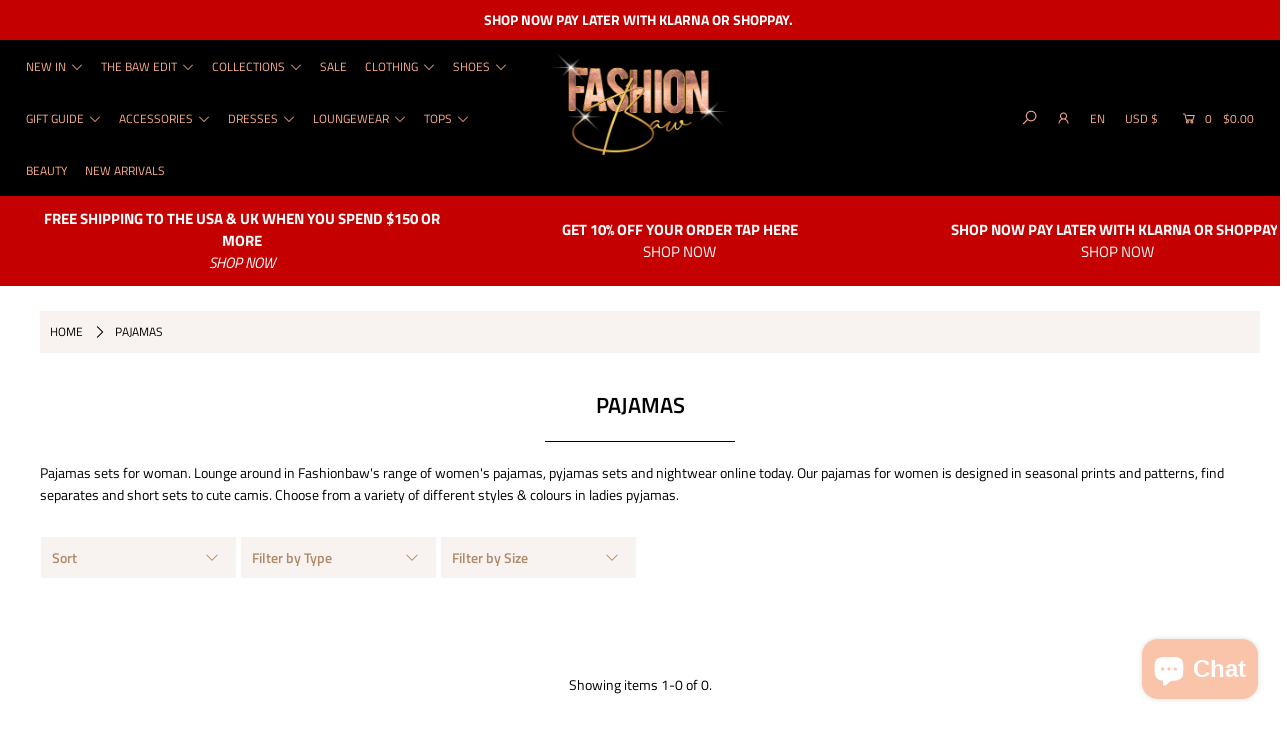

--- FILE ---
content_type: text/css
request_url: https://www.fashionbaw.com/cdn/shop/t/3/assets/stylesheet.css?v=20717177624568938811759260473
body_size: 36973
content:
/** Shopify CDN: Minification failed

Line 3398:2 Expected identifier but found "*"
Line 4972:25 Unexpected "{"
Line 9099:2 Comments in CSS use "/* ... */" instead of "//"

**/
/*
* Icon Shopify Theme
* Copyright 2019, We are Underground llc
* https://www.weareunderground.com
*
* Gridlock v3.2.1
* A responsive CSS grid system. Part of the Formstone Library.
* http://formstone.it/gridlock/
*
* Copyright 2014 Ben Plum; MIT Licensed
*/
*, :after, :before {
 box-sizing: border-box
}

.gridlock .row {
 width: 92%;
 margin-left: auto;
 margin-right: auto
}

.gridlock .row:after {
 height: 0;
 clear: both;
 content: "";
 display: block;
 line-height: 0;
 visibility: hidden
}

.gridlock .row .row {
 width: 102.08333333%;
 margin-left: -1.04166667%;
 margin-right: -1.04166667%
}

.gridlock .row .contained .row {
 width: 100%;
 margin-left: 0;
 margin-right: 0
}

.gridlock .row [class*=all-], .gridlock .row [class*=desktop-], .gridlock .row [class*=max-], .gridlock .row [class*=min-], .gridlock .row .mobile-1, .gridlock .row .mobile-2, .gridlock .row .mobile-3, .gridlock .row [class*=tablet-] {
 float: left;
 margin-left: 1.04166667%;
 margin-right: 1.04166667%
}

.gridlock .row [class*=all-].padded, .gridlock .row [class*=desktop-].padded, .gridlock .row [class*=max-].padded, .gridlock .row [class*=min-].padded, .gridlock .row .mobile-1.padded, .gridlock .row .mobile-2.padded, .gridlock .row .mobile-3.padded, .gridlock .row [class*=tablet-].padded {
 box-sizing: content-box;
 margin-left: 0;
 margin-right: 0;
 padding-left: 1.04166667%;
 padding-right: 1.04166667%
}

.gridlock .row [class*=all-].contained, .gridlock .row [class*=desktop-].contained, .gridlock .row [class*=max-].contained, .gridlock .row [class*=min-].contained, .gridlock .row .mobile-1.contained, .gridlock .row .mobile-2.contained, .gridlock .row .mobile-3.contained, .gridlock .row [class*=tablet-].contained {
 margin-left: 0;
 margin-right: 0
}

.gridlock .row [class*=all-].right, .gridlock .row [class*=desktop-].right, .gridlock .row [class*=max-].right, .gridlock .row [class*=min-].right, .gridlock .row .mobile-1.right, .gridlock .row .mobile-2.right, .gridlock .row .mobile-3.right, .gridlock .row [class*=tablet-].right {
 float: right
}

@media screen and (min-width:500px) {
 .gridlock .row {
   width: 92%
 }
}

@media screen and (min-width:740px) {
 .gridlock .row {
   width: 720px
 }
}

@media screen and (min-width:980px) {
 .gridlock .row {
   width: 960px
 }
}

@media screen and (min-width:1220px) {
 .gridlock .row {
   width: 1200px
 }
}

@media screen and (min-width:1320px) {
 .gridlock .row {
   width: 1300px
 }
}

@media screen and (min-width:1420px) {
 .gridlock .row {
   width: 1400px
 }
}

@media screen and (min-width:1660px) {
 .gridlock .row {
   width: 1600px
 }
}

@media screen and (max-width:739px) {
 .gridlock-mobile-fluid .row {
   width: 98%
 }
}

.gridlock .row .all-fifth {
 width: 17.91666667%
}

.gridlock .row .all-fourth {
 width: 22.91666667%
}

.gridlock .row .all-third {
 width: 31.25%
}

.gridlock .row .all-half {
 width: 47.91666667%
}

.gridlock .row .all-full {
 width: 97.91666667%
}

.gridlock .row .all-push-fifth {
 margin-left: 21.04166667%
}

.gridlock .row .all-push-fourth {
 margin-left: 26.04166667%
}

.gridlock .row .all-push-third {
 margin-left: 34.375%
}

.gridlock .row .all-push-half {
 margin-left: 51.04166667%
}

.gridlock .row .contained.all-fifth {
 width: 20%
}

.gridlock .row .contained.all-fourth {
 width: 25%
}

.gridlock .row .contained.all-third {
 width: 33.33333333%
}

.gridlock .row .contained.all-half {
 width: 50%
}

.gridlock .row .contained.all-full {
 width: 100%
}

.gridlock .row .contained.all-push-fifth {
 margin-left: 20%
}

.gridlock .row .contained.all-push-fourth {
 margin-left: 25%
}

.gridlock .row .contained.all-push-third {
 margin-left: 33.33333333%
}

.gridlock .row .contained.all-push-half {
 margin-left: 50%
}

.gridlock .row [class*=all-].centered {
 float: none;
 margin-left: auto;
 margin-right: auto
}

.gridlock .row .all-hide {
 display: none
}

@media screen and (max-width:739px) {
 .gridlock .row .mobile-1 {
   width: 31.25%
 }
 .gridlock .row .mobile-2 {
   width: 64.58333333%
 }
 .gridlock .row .mobile-3 {
   width: 97.91666667%
 }
 .gridlock .row .mobile-push-1 {
   margin-left: 34.375%
 }
 .gridlock .row .mobile-push-2 {
   margin-left: 67.70833333%
 }
 .gridlock .row .contained.mobile-1 {
   width: 33.33333333%
 }
 .gridlock .row .contained.mobile-2 {
   width: 66.66666667%
 }
 .gridlock .row .contained.mobile-3 {
   width: 100%
 }
 .gridlock .row .contained.mobile-push-1 {
   margin-left: 33.33333333%
 }
 .gridlock .row .contained.mobile-push-2 {
   margin-left: 66.66666667%
 }
 .gridlock .row .mobile-fifth {
   width: 17.91666667%
 }
 .gridlock .row .mobile-fourth {
   width: 22.91666667%
 }
 .gridlock .row .mobile-third {
   width: 31.25%
 }
 .gridlock .row .mobile-half {
   width: 47.91666667%
 }
 .gridlock .row .mobile-full {
   width: 97.91666667%
 }
 .gridlock .row .mobile-push-fifth {
   margin-left: 21.04166667%
 }
 .gridlock .row .mobile-push-fourth {
   margin-left: 26.04166667%
 }
 .gridlock .row .mobile-push-third {
   margin-left: 34.375%
 }
 .gridlock .row .mobile-push-half {
   margin-left: 51.04166667%
 }
 .gridlock .row .contained.mobile-fifth {
   width: 20%
 }
 .gridlock .row .contained.mobile-fourth {
   width: 25%
 }
 .gridlock .row .contained.mobile-third {
   width: 33.33333333%
 }
 .gridlock .row .contained.mobile-half {
   width: 50%
 }
 .gridlock .row .contained.mobile-full {
   width: 100%
 }
 .gridlock .row .contained.mobile-push-fifth {
   margin-left: 20%
 }
 .gridlock .row .contained.mobile-push-fourth {
   margin-left: 25%
 }
 .gridlock .row .contained.mobile-push-third {
   margin-left: 33.33333333%
 }
 .gridlock .row .contained.mobile-push-half {
   margin-left: 50%
 }
 .gridlock .row [class*=mobile-].centered {
   float: none;
   margin-left: auto;
   margin-right: auto
 }
 .gridlock .row .mobile-hide {
   display: none
 }
}

@media screen and (max-width:499px) {
 .gridlock .row .min-1 {
   width: 31.25%
 }
 .gridlock .row .min-2 {
   width: 64.58333333%
 }
 .gridlock .row .min-3 {
   width: 97.91666667%
 }
 .gridlock .row .min-push-1 {
   margin-left: 34.375%
 }
 .gridlock .row .min-push-2 {
   margin-left: 67.70833333%
 }
 .gridlock .row .contained.min-1 {
   width: 33.33333333%
 }
 .gridlock .row .contained.min-2 {
   width: 66.66666667%
 }
 .gridlock .row .contained.min-3 {
   width: 100%
 }
 .gridlock .row .contained.min-push-1 {
   margin-left: 33.33333333%
 }
 .gridlock .row .contained.min-push-2 {
   margin-left: 66.66666667%
 }
 .gridlock .row .min-fifth {
   width: 17.91666667%
 }
 .gridlock .row .min-fourth {
   width: 22.91666667%
 }
 .gridlock .row .min-third {
   width: 31.25%
 }
 .gridlock .row .min-half {
   width: 47.91666667%
 }
 .gridlock .row .min-full {
   width: 97.91666667%
 }
 .gridlock .row .min-push-fifth {
   margin-left: 21.04166667%
 }
 .gridlock .row .min-push-fourth {
   margin-left: 26.04166667%
 }
 .gridlock .row .min-push-third {
   margin-left: 34.375%
 }
 .gridlock .row .min-push-half {
   margin-left: 51.04166667%
 }
 .gridlock .row .contained.min-fifth {
   width: 20%
 }
 .gridlock .row .contained.min-fourth {
   width: 25%
 }
 .gridlock .row .contained.min-third {
   width: 33.33333333%
 }
 .gridlock .row .contained.min-half {
   width: 50%
 }
 .gridlock .row .contained.min-full {
   width: 100%
 }
 .gridlock .row .contained.min-push-fifth {
   margin-left: 20%
 }
 .gridlock .row .contained.min-push-fourth {
   margin-left: 25%
 }
 .gridlock .row .contained.min-push-third {
   margin-left: 33.33333333%
 }
 .gridlock .row .contained.min-push-half {
   margin-left: 50%
 }
 .gridlock .row [class*=min-].centered {
   float: none;
   margin-left: auto;
   margin-right: auto
 }
 .gridlock .row .min-hide {
   display: none
 }
}

@media screen and (min-width:740px) and (max-width:979px) {
 .gridlock .row .tablet-1 {
   width: 14.58333333%
 }
 .gridlock .row .tablet-2 {
   width: 31.25%
 }
 .gridlock .row .tablet-3 {
   width: 47.91666667%
 }
 .gridlock .row .tablet-4 {
   width: 64.58333333%
 }
 .gridlock .row .tablet-5 {
   width: 81.25%
 }
 .gridlock .row .tablet-6 {
   width: 97.91666667%
 }
 .gridlock .row .tablet-push-1 {
   margin-left: 17.70833333%
 }
 .gridlock .row .tablet-push-2 {
   margin-left: 34.375%
 }
 .gridlock .row .tablet-push-3 {
   margin-left: 51.04166667%
 }
 .gridlock .row .tablet-push-4 {
   margin-left: 67.70833333%
 }
 .gridlock .row .tablet-push-5 {
   margin-left: 84.375%
 }
 .gridlock .row .contained.tablet-1 {
   width: 16.66666667%
 }
 .gridlock .row .contained.tablet-2 {
   width: 33.33333333%
 }
 .gridlock .row .contained.tablet-3 {
   width: 50%
 }
 .gridlock .row .contained.tablet-4 {
   width: 66.66666667%
 }
 .gridlock .row .contained.tablet-5 {
   width: 83.33333333%
 }
 .gridlock .row .contained.tablet-6 {
   width: 100%
 }
 .gridlock .row .contained.tablet-push-1 {
   margin-left: 16.66666667%
 }
 .gridlock .row .contained.tablet-push-2 {
   margin-left: 33.33333333%
 }
 .gridlock .row .contained.tablet-push-3 {
   margin-left: 50%
 }
 .gridlock .row .contained.tablet-push-4 {
   margin-left: 66.66666667%
 }
 .gridlock .row .contained.tablet-push-5 {
   margin-left: 83.33333333%
 }
 .gridlock .row .tablet-fifth {
   width: 17.91666667%
 }
 .gridlock .row .tablet-fourth {
   width: 22.91666667%
 }
 .gridlock .row .tablet-third {
   width: 31.25%
 }
 .gridlock .row .tablet-three-quarter {
   width: 72.9%
 }
 .gridlock .row .tablet-two-thirds {
   width: 64.5%
 }
 .gridlock .row .tablet-half {
   width: 47.91666667%
 }
 .gridlock .row .tablet-full {
   width: 97.91666667%
 }
 .gridlock .row .tablet-push-fifth {
   margin-left: 21.04166667%
 }
 .gridlock .row .tablet-push-fourth {
   margin-left: 26.04166667%
 }
 .gridlock .row .tablet-push-third {
   margin-left: 34.375%
 }
 .gridlock .row .tablet-push-half {
   margin-left: 51.04166667%
 }
 .gridlock .row .contained.tablet-fifth {
   width: 20%
 }
 .gridlock .row .contained.tablet-fourth {
   width: 25%
 }
 .gridlock .row .contained.tablet-third {
   width: 33.33333333%
 }
 .gridlock .row .contained.tablet-half {
   width: 50%
 }
 .gridlock .row .contained.tablet-full {
   width: 100%
 }
 .gridlock .row .contained.tablet-push-fifth {
   margin-left: 20%
 }
 .gridlock .row .contained.tablet-push-fourth {
   margin-left: 25%
 }
 .gridlock .row .contained.tablet-push-third {
   margin-left: 33.33333333%
 }
 .gridlock .row .contained.tablet-push-half {
   margin-left: 50%
 }
 .gridlock .row [class*=tablet-].centered {
   float: none;
   margin-left: auto;
   margin-right: auto
 }
 .gridlock .row .tablet-hide {
   display: none !important
 }
}

@media screen and (min-width:980px) {
 .gridlock .row .desktop-1 {
   width: 6.25%
 }
 .gridlock .row .desktop-2 {
   width: 14.58333333%
 }
 .gridlock .row .desktop-3 {
   width: 22.91666667%
 }
 .gridlock .row .desktop-4 {
   width: 31.25%
 }
 .gridlock .row .desktop-5 {
   width: 39.58333333%
 }
 .gridlock .row .desktop-6 {
   width: 47.91666667%
 }
 .gridlock .row .desktop-7 {
   width: 56.25%
 }
 .gridlock .row .desktop-8 {
   width: 64.58333333%
 }
 .gridlock .row .desktop-9 {
   width: 72.91666667%
 }
 .gridlock .row .desktop-10 {
   width: 81.25%
 }
 .gridlock .row .desktop-11 {
   width: 89.58333333%
 }
 .gridlock .row .desktop-12 {
   width: 97.91666667%
 }
 .gridlock .row .desktop-push-1 {
   margin-left: 9.375%
 }
 .gridlock .row .desktop-push-2 {
   margin-left: 17.70833333%
 }
 .gridlock .row .desktop-push-3 {
   margin-left: 26.04166667%
 }
 .gridlock .row .desktop-push-4 {
   margin-left: 34.375%
 }
 .gridlock .row .desktop-push-5 {
   margin-left: 42.70833333%
 }
 .gridlock .row .desktop-push-6 {
   margin-left: 51.04166667%
 }
 .gridlock .row .desktop-push-7 {
   margin-left: 59.375%
 }
 .gridlock .row .desktop-push-8 {
   margin-left: 67.70833333%
 }
 .gridlock .row .desktop-push-9 {
   margin-left: 76.04166667%
 }
 .gridlock .row .desktop-push-10 {
   margin-left: 84.375%
 }
 .gridlock .row .desktop-push-11 {
   margin-left: 92.70833333%
 }
 .gridlock .row .contained.desktop-1 {
   width: 8.33333333%
 }
 .gridlock .row .contained.desktop-2 {
   width: 16.66666667%
 }
 .gridlock .row .contained.desktop-3 {
   width: 25%
 }
 .gridlock .row .contained.desktop-4 {
   width: 33.33333333%
 }
 .gridlock .row .contained.desktop-5 {
   width: 41.66666667%
 }
 .gridlock .row .contained.desktop-6 {
   width: 50%
 }
 .gridlock .row .contained.desktop-7 {
   width: 58.33333333%
 }
 .gridlock .row .contained.desktop-8 {
   width: 66.66666667%
 }
 .gridlock .row .contained.desktop-9 {
   width: 75%
 }
 .gridlock .row .contained.desktop-10 {
   width: 83.33333333%
 }
 .gridlock .row .contained.desktop-11 {
   width: 91.66666667%
 }
 .gridlock .row .contained.desktop-12 {
   width: 100%
 }
 .gridlock .row .contained.desktop-push-1 {
   margin-left: 8.33333333%
 }
 .gridlock .row .contained.desktop-push-2 {
   margin-left: 16.66666667%
 }
 .gridlock .row .contained.desktop-push-3 {
   margin-left: 25%
 }
 .gridlock .row .contained.desktop-push-4 {
   margin-left: 33.33333333%
 }
 .gridlock .row .contained.desktop-push-5 {
   margin-left: 41.66666667%
 }
 .gridlock .row .contained.desktop-push-6 {
   margin-left: 50%
 }
 .gridlock .row .contained.desktop-push-7 {
   margin-left: 58.33333333%
 }
 .gridlock .row .contained.desktop-push-8 {
   margin-left: 66.66666667%
 }
 .gridlock .row .contained.desktop-push-9 {
   margin-left: 75%
 }
 .gridlock .row .contained.desktop-push-10 {
   margin-left: 83.33333333%
 }
 .gridlock .row .contained.desktop-push-11 {
   margin-left: 91.66666667%
 }
 .gridlock .row .desktop-fifth {
   width: 17.91666667%
 }
 .gridlock .row .desktop-fourth {
   width: 22.91666667%
 }
 .gridlock .row .desktop-third {
   width: 31.25%
 }
 .gridlock .row .desktop-half {
   width: 47.91666667%
 }
 .gridlock .row .desktop-full {
   width: 97.91666667%
 }
 .gridlock .row .desktop-push-fifth {
   margin-left: 21.04166667%
 }
 .gridlock .row .desktop-push-fourth {
   margin-left: 26.04166667%
 }
 .gridlock .row .desktop-push-third {
   margin-left: 34.375%
 }
 .gridlock .row .desktop-push-half {
   margin-left: 51.04166667%
 }
 .gridlock .row .contained.desktop-fifth {
   width: 20%
 }
 .gridlock .row .contained.desktop-fourth {
   width: 25%
 }
 .gridlock .row .contained.desktop-third {
   width: 33.33333333%
 }
 .gridlock .row .contained.desktop-half {
   width: 50%
 }
 .gridlock .row .contained.desktop-full {
   width: 100%
 }
 .gridlock .row .contained.desktop-push-fifth {
   margin-left: 20%
 }
 .gridlock .row .contained.desktop-push-fourth {
   margin-left: 25%
 }
 .gridlock .row .contained.desktop-push-third {
   margin-left: 33.33333333%
 }
 .gridlock .row .contained.desktop-push-half {
   margin-left: 50%
 }
 .gridlock .row [class*=desktop-].centered {
   float: none;
   margin-left: auto;
   margin-right: auto
 }
 .gridlock .row .desktop-hide {
   display: none !important
 }
}

@media screen and (min-width:1220px) {
 .gridlock .row .max-1 {
   width: 6.25%
 }
 .gridlock .row .max-2 {
   width: 14.58333333%
 }
 .gridlock .row .max-3 {
   width: 22.91666667%
 }
 .gridlock .row .max-4 {
   width: 31.25%
 }
 .gridlock .row .max-5 {
   width: 39.58333333%
 }
 .gridlock .row .max-6 {
   width: 47.91666667%
 }
 .gridlock .row .max-7 {
   width: 56.25%
 }
 .gridlock .row .max-8 {
   width: 64.58333333%
 }
 .gridlock .row .max-9 {
   width: 72.91666667%
 }
 .gridlock .row .max-10 {
   width: 81.25%
 }
 .gridlock .row .max-11 {
   width: 89.58333333%
 }
 .gridlock .row .max-12 {
   width: 97.91666667%
 }
 .gridlock .row .max-push-1 {
   margin-left: 9.375%
 }
 .gridlock .row .max-push-2 {
   margin-left: 17.70833333%
 }
 .gridlock .row .max-push-3 {
   margin-left: 26.04166667%
 }
 .gridlock .row .max-push-4 {
   margin-left: 34.375%
 }
 .gridlock .row .max-push-5 {
   margin-left: 42.70833333%
 }
 .gridlock .row .max-push-6 {
   margin-left: 51.04166667%
 }
 .gridlock .row .max-push-7 {
   margin-left: 59.375%
 }
 .gridlock .row .max-push-8 {
   margin-left: 67.70833333%
 }
 .gridlock .row .max-push-9 {
   margin-left: 76.04166667%
 }
 .gridlock .row .max-push-10 {
   margin-left: 84.375%
 }
 .gridlock .row .max-push-11 {
   margin-left: 92.70833333%
 }
 .gridlock .row .contained.max-1 {
   width: 8.33333333%
 }
 .gridlock .row .contained.max-2 {
   width: 16.66666667%
 }
 .gridlock .row .contained.max-3 {
   width: 25%
 }
 .gridlock .row .contained.max-4 {
   width: 33.33333333%
 }
 .gridlock .row .contained.max-5 {
   width: 41.66666667%
 }
 .gridlock .row .contained.max-6 {
   width: 50%
 }
 .gridlock .row .contained.max-7 {
   width: 58.33333333%
 }
 .gridlock .row .contained.max-8 {
   width: 66.66666667%
 }
 .gridlock .row .contained.max-9 {
   width: 75%
 }
 .gridlock .row .contained.max-10 {
   width: 83.33333333%
 }
 .gridlock .row .contained.max-11 {
   width: 91.66666667%
 }
 .gridlock .row .contained.max-12 {
   width: 100%
 }
 .gridlock .row .contained.max-push-1 {
   margin-left: 8.33333333%
 }
 .gridlock .row .contained.max-push-2 {
   margin-left: 16.66666667%
 }
 .gridlock .row .contained.max-push-3 {
   margin-left: 25%
 }
 .gridlock .row .contained.max-push-4 {
   margin-left: 33.33333333%
 }
 .gridlock .row .contained.max-push-5 {
   margin-left: 41.66666667%
 }
 .gridlock .row .contained.max-push-6 {
   margin-left: 50%
 }
 .gridlock .row .contained.max-push-7 {
   margin-left: 58.33333333%
 }
 .gridlock .row .contained.max-push-8 {
   margin-left: 66.66666667%
 }
 .gridlock .row .contained.max-push-9 {
   margin-left: 75%
 }
 .gridlock .row .contained.max-push-10 {
   margin-left: 83.33333333%
 }
 .gridlock .row .contained.max-push-11 {
   margin-left: 91.66666667%
 }
 .gridlock .row .max-fifth {
   width: 17.91666667%
 }
 .gridlock .row .max-fourth {
   width: 22.91666667%
 }
 .gridlock .row .max-third {
   width: 31.25%
 }
 .gridlock .row .max-half {
   width: 47.91666667%
 }
 .gridlock .row .max-full {
   width: 97.91666667%
 }
 .gridlock .row .max-push-fifth {
   margin-left: 21.04166667%
 }
 .gridlock .row .max-push-fourth {
   margin-left: 26.04166667%
 }
 .gridlock .row .max-push-third {
   margin-left: 34.375%
 }
 .gridlock .row .max-push-half {
   margin-left: 51.04166667%
 }
 .gridlock .row .contained.max-fifth {
   width: 20%
 }
 .gridlock .row .contained.max-fourth {
   width: 25%
 }
 .gridlock .row .contained.max-third {
   width: 33.33333333%
 }
 .gridlock .row .contained.max-half {
   width: 50%
 }
 .gridlock .row .contained.max-full {
   width: 100%
 }
 .gridlock .row .contained.max-push-fifth {
   margin-left: 20%
 }
 .gridlock .row .contained.max-push-fourth {
   margin-left: 25%
 }
 .gridlock .row .contained.max-push-third {
   margin-left: 33.33333333%
 }
 .gridlock .row .contained.max-push-half {
   margin-left: 50%
 }
 .gridlock .row [class*=max-].centered {
   float: none;
   margin-left: auto;
   margin-right: auto
 }
 .gridlock .row .max-hide {
   display: none
 }
}

.gridlock-fluid .row {
 width: 98%
}

* {
  margin: 0;
}

.first {
  clear: left;
}



@supports (display: grid) {
  .grid_wrapper {
    width: 100%;
    display: grid;
    grid-template-columns: repeat(12, 1fr);
    grid-column-gap: 30px;
    grid-row-gap: 40px;
  }
  .span-12 {
    grid-column: auto / span 12;
    float: none !important;
    margin: 0 !important;
    width: 100% !important;
  }
  .span-11 {
    grid-column: auto / span 11;
    float: none !important;
    margin: 0 !important;
    width: 100% !important;
  }
  .span-10 {
    grid-column: auto / span 10;
    float: none !important;
    margin: 0 !important;
    width: 100% !important;
  }
  .span-9 {
    grid-column: auto / span 9;
    float: none !important;
    margin: 0 !important;
    width: 100% !important;
  }
  .span-8 {
    grid-column: auto / span 8;
    float: none !important;
    margin: 0 !important;
    width: 100% !important;
  }
  .span-7 {
    grid-column: auto / span 7;
    float: none !important;
    margin: 0 !important;
    width: 100% !important;
  }
  .span-6 {
    grid-column: auto / span 6;
    float: none !important;
    margin: 0 !important;
    width: 100% !important;
  }
  .span-5 {
    grid-column: auto / span 5;
    float: none !important;
    margin: 0 !important;
    width: 100% !important;
  }
  .span-4 {
    grid-column: auto / span 4;
    float: none !important;
    margin: 0 !important;
    width: 100% !important;
  }
  .span-3 {
    grid-column: auto / span 3;
    float: none !important;
    margin: 0 !important;
    width: 100% !important;
  }
  .span-2 {
    grid-column: auto / span 2;
    float: none !important;
    margin: 0 !important;
    width: 100% !important;
  }
  .span-1 {
    grid-column: auto / span 1;
    float: none !important;
    margin: 0 !important;
    width: 100% !important;
  }
  .span-one-fifth {
    grid-column: auto / span 1;
    float: none !important;
    margin: 0 !important;
    width: 100% !important;
  }
  .span-5.push-1 {
    grid-column: 2 / 7; width: 100%;
  }
  .span-8.push-2 {
    grid-column: 3 / 11; width: 100%;
  }
  .span-6.push-3 {
    grid-column: 4 / 10; width: 100%;
  }
  .product-page .grid_wrapper {
    grid-column-gap: 30px;
    grid-row-gap: 25px;
  }
  div#main-content.grid_wrapper,
  .custom-page-content .grid_wrapper {
    grid-row-gap: 10px! important;
  }
}

@media screen and ( min-width: 741px ) and ( max-width: 980px ) {
  @supports (display: grid) {
    .span-3 {
      grid-column: auto / span 3 !important;
    }
    .span-4 {
      grid-column: auto / span 4 !important;
    }
    .span-6 {
      grid-column: auto / span 6 !important;
    }
    .span-9 {
      grid-column: auto / span 6 !important;
    }
  }
}

@media screen and ( max-width: 740px ) {
  @supports (display: grid) {
    .span-4 {
      grid-column: auto / span 6 !important;
    }
    .span-6 {
      grid-column: auto / span 6 !important;
    }
    .span-9 {
      grid-column: auto / span 12 !important;
    }
    .span-3 {
      grid-column: auto / span 6 !important;
    }
    .span-one-fifth {
      grid-column: auto / span 1 !important;
    }
    .product-loop .mobile-half, .product-page .mobile-half {
     grid-column: auto / span 6 !important;
     width: 100%;
    }
    .product-loop .mobile-3, .product-page .mobile-3 {
     grid-column: auto / span 12 !important;
     width: 100%;
    }


  }
}

@media (pointer: coarse) {
  *:focus {
    outline: none;
  }
}
:focus {
  outline: #007ace dashed 2px !important;
  outline-offset: -2px !important;
}
/* Assign font picker families from theme settings */





@font-face {
  font-family: "Titillium Web";
  font-weight: 400;
  font-style: normal;
  src: url("//www.fashionbaw.com/cdn/fonts/titillium_web/titilliumweb_n4.dc3610b1c7b7eb152fc1ddefb77e83a0b84386b3.woff2?h1=ZmFzaGlvbmJhdy5jb20&h2=ZmFzaGlvbmJhdy5hY2NvdW50Lm15c2hvcGlmeS5jb20&hmac=893e0eab1d011795280d920a6ff2077537feb0a845c6315b8cca03c1e855480c") format("woff2"),
       url("//www.fashionbaw.com/cdn/fonts/titillium_web/titilliumweb_n4.24dc69d5a89277f2854e112bddfd2c5420fd3973.woff?h1=ZmFzaGlvbmJhdy5jb20&h2=ZmFzaGlvbmJhdy5hY2NvdW50Lm15c2hvcGlmeS5jb20&hmac=730bc7ef9f8ebbe232988738ade7daa3b214937a949a248eed773943478e7fdd") format("woff");
}

@font-face {
  font-family: "Titillium Web";
  font-weight: 400;
  font-style: normal;
  src: url("//www.fashionbaw.com/cdn/fonts/titillium_web/titilliumweb_n4.dc3610b1c7b7eb152fc1ddefb77e83a0b84386b3.woff2?h1=ZmFzaGlvbmJhdy5jb20&h2=ZmFzaGlvbmJhdy5hY2NvdW50Lm15c2hvcGlmeS5jb20&hmac=893e0eab1d011795280d920a6ff2077537feb0a845c6315b8cca03c1e855480c") format("woff2"),
       url("//www.fashionbaw.com/cdn/fonts/titillium_web/titilliumweb_n4.24dc69d5a89277f2854e112bddfd2c5420fd3973.woff?h1=ZmFzaGlvbmJhdy5jb20&h2=ZmFzaGlvbmJhdy5hY2NvdW50Lm15c2hvcGlmeS5jb20&hmac=730bc7ef9f8ebbe232988738ade7daa3b214937a949a248eed773943478e7fdd") format("woff");
}

@font-face {
  font-family: "Titillium Web";
  font-weight: 600;
  font-style: normal;
  src: url("//www.fashionbaw.com/cdn/fonts/titillium_web/titilliumweb_n6.d0077791273e3522c40566c54d1c1b12128f0e2b.woff2?h1=ZmFzaGlvbmJhdy5jb20&h2=ZmFzaGlvbmJhdy5hY2NvdW50Lm15c2hvcGlmeS5jb20&hmac=2913ded484baa8a3faca3330888848592d975195165614d2110aaf40e32ce884") format("woff2"),
       url("//www.fashionbaw.com/cdn/fonts/titillium_web/titilliumweb_n6.5874c9b6bc8a2765275c20eb706450753893f521.woff?h1=ZmFzaGlvbmJhdy5jb20&h2=ZmFzaGlvbmJhdy5hY2NvdW50Lm15c2hvcGlmeS5jb20&hmac=f4fecd63832dd4a5ab4e50ac80394979f0a8efe98b3b328eccaf65e6005c97af") format("woff");
}


  @font-face {
  font-family: "Titillium Web";
  font-weight: 700;
  font-style: normal;
  src: url("//www.fashionbaw.com/cdn/fonts/titillium_web/titilliumweb_n7.d17ed1f3a767ca2dd9fcaa8710c651c747c3860e.woff2?h1=ZmFzaGlvbmJhdy5jb20&h2=ZmFzaGlvbmJhdy5hY2NvdW50Lm15c2hvcGlmeS5jb20&hmac=3aab34304033efc74926f963008b1cfb4d7141beb837d99298dc414b4b375428") format("woff2"),
       url("//www.fashionbaw.com/cdn/fonts/titillium_web/titilliumweb_n7.56a12bf435e8401765588d4fbf86b152db29e2a2.woff?h1=ZmFzaGlvbmJhdy5jb20&h2=ZmFzaGlvbmJhdy5hY2NvdW50Lm15c2hvcGlmeS5jb20&hmac=6661839afe40666283d85bdb35d17237cee58aaecd9434cb6ed6b8fb15f6a700") format("woff");
}




  @font-face {
  font-family: "Titillium Web";
  font-weight: 400;
  font-style: italic;
  src: url("//www.fashionbaw.com/cdn/fonts/titillium_web/titilliumweb_i4.2e4a288a3b1073a078bbbf883bdf8c1ca2ff0f8f.woff2?h1=ZmFzaGlvbmJhdy5jb20&h2=ZmFzaGlvbmJhdy5hY2NvdW50Lm15c2hvcGlmeS5jb20&hmac=a1f23222a565dfc64b575e7600c9d77a380115fc086d035e7819d43927625cb0") format("woff2"),
       url("//www.fashionbaw.com/cdn/fonts/titillium_web/titilliumweb_i4.98dfcf65bc48d5feb68ff42764400055451c917c.woff?h1=ZmFzaGlvbmJhdy5jb20&h2=ZmFzaGlvbmJhdy5hY2NvdW50Lm15c2hvcGlmeS5jb20&hmac=dcb5019976b38639a8df80ebe7c77c94e1d3e3378819ecdadb6d2b7da7bc2aed") format("woff");
}




  @font-face {
  font-family: "Titillium Web";
  font-weight: 700;
  font-style: italic;
  src: url("//www.fashionbaw.com/cdn/fonts/titillium_web/titilliumweb_i7.3e8c9f7c6bca0b0064b77d34a6d297e354571235.woff2?h1=ZmFzaGlvbmJhdy5jb20&h2=ZmFzaGlvbmJhdy5hY2NvdW50Lm15c2hvcGlmeS5jb20&hmac=d64a4b4da64c616a696854d77f45ac9be5d4a5e26aa197dcce7cec36d237cef5") format("woff2"),
       url("//www.fashionbaw.com/cdn/fonts/titillium_web/titilliumweb_i7.163ab44a3549d32affe27b1c25448b75221b890d.woff?h1=ZmFzaGlvbmJhdy5jb20&h2=ZmFzaGlvbmJhdy5hY2NvdW50Lm15c2hvcGlmeS5jb20&hmac=e5c73dffa0f39c92eb45a55c007657cf7ef52e8741190bd43569f863557777a1") format("woff");
}




html, body {
  height: 100%;
}

body {
  color: #000000;
  background: #ffffff;
  font-size: 14px;
  font-family:"Titillium Web";
  line-height: 1.6em;
    -webkit-font-smoothing: antialiased;
    -webkit-text-size-adjust: 100%;
  position: relative;
}


img {
  max-width: 100%;
  border: 0;
}

img[data-sizes="auto"] {
  display: block;
  width: 100%;
}

.box-ratio {
  display: block;
  height: 0;
  width: 100%;
  overflow: hidden;
  background-color: #f1f1f1;
}

.product .box-ratio, .product-index .box-ratio {
  background-color: white;
}

.box-ratio img {
  background-color: white;
}

.lazyload-fade {
  opacity: 0;
  transition: opacity 200ms;
}

.lazyload-fade.lazyloaded {
  opacity: 1;
}
.visually-hidden {
  display: none;
}

#logo a {
  color: #000000;
  font-family:"Titillium Web";
  font-weight: 600;
  font-size: 22px;
}

h1, h2, h3, h4, h5, h6 {
  color: #000000;
  font-family:"Titillium Web";
  font-weight: 600;
  margin-top: 0;
  margin-bottom: 10px;
  line-height: normal;
  -webkit-font-smoothing: antialiased;
}

h1 a, h2 a, h3 a, h4 a, h5 a, h6 a {
  font-weight: inherit;
  color: #000000 !important;
}
h1 {
  font-size: 22px;
}
h2 {
  font-size: 19px;
}
h3 {
  font-size: 17px;
}
h4 {
  font-size: 16px;
}
h5 {
  font-size: 15px;
}

h1, h2, h3, h4, h5, h6, p, dl, hr, ol, ul, pre, table, address, fieldset {
  margin-bottom: 10px;
}

p {
  font-size: 14px; margin-bottom: 10px;
}

strong {
  font-weight: bold;
}

em {
  font-style:italic;
}

pre {
  font-family: "Titillium Web";
  font-size: 13px;
  font-weight:bold;
}

.text-left {
  text-align: left;
}

.text-center {
  text-align: center;
}

.text-right {
  text-align: right;
}

a {
  text-decoration: none;
  color: #000000;
  outline: 0;
  -webkit-transition:color 0.3s ease-in;
  -moz-transition:color 0.3s ease-in;
  -o-transition:color 0.3s ease-in;
  transition:color 0.3s ease-in;
}

a:hover {
  color:#000000;
  text-decoration: none;
}

a:visited {
  color:#000000;
  text-decoration: none;
}

a:focus {
  outline: none;
}

/* .row hr, .row p, .row ul, .row ol, .row dl, .row pre, .row address, .row table, .row form {margin-bottom: 1.6em;} */
dt {
  font-weight: bold;
}
ol {
  padding: 0;
  margin-left: 0;
  margin-bottom: 20px;
  text-indent: 0;
  list-style-position: inside;
}
ul {
  padding: 0;
  margin: 0 0 20px 0;
  list-style: disc inside;
}
blockquote {
  font-size: 18px;
  line-height: 24px;
  font-style: italic;
  padding-left: 35px;
  color: #999;
  margin: 20px 0;
}

.rte ul {
  list-style-position: outside;
  margin-left: 20px;
}

hr {
  background:#e5e5e5;
  border:none;
  color:#e5e5e5;
  display:block;
  height:1px;
  margin-top: 20px;
  width:100%;
}

.clear {
  clear: both;
  display: block;
  overflow: hidden;
  visibility: hidden;
  width: 0;
  height: 0;
}

.clearfix:after {
  content: ".";
  display: block;
  height: 0;
  clear: both;
  visibility: hidden;
}

.hide {
  display: none;
}

.right {
  float: right;
}

.left {
  float: left;
}

.center {
  text-align: center;
}

.mb0 {
  margin-bottom: 0;
}

.visually-hidden {
  position: absolute !important;
  overflow: hidden;
  clip: rect(0 0 0 0);
  height: 1px;
  width: 1px;
  margin: -1px;
  padding: 0;
  border: 0;
}

.visually-hidden--inline {
  margin: 0;
  height: 1em;
}

.visually-hidden--static {
  position: static !important;
}

.hr-or {
  border: none;
  border-top: 1px solid #e5e5e5;
  width: 14.375rem;
  margin: 1.5625rem auto;
  overflow: visible;
  margin: 16px 0;
  width: 100%;
}

.hr-or:after {
  content: attr(data-content);
  position: relative;
  top: -10px;
  left: 50%;
  transform: translateX(-50%);
  width: 2.5rem;
  font-weight: 500;
  background-color: #ffffff;
  -moz-osx-font-smoothing: grayscale;
  -webkit-font-smoothing: antialiased;
  letter-spacing: .2px;
  text-align: center;
  display: inline-block;
}

/* NO JS Helpers
================================================== */
.js-focus-hidden:focus {
  outline: none;
}

.no-js .lazyload-fade {
  display: none;
}

.no-js .box-ratio {
  display: none;
}

.no-js .product-thumbnails .lazyload {
  display: none;
}

.no-js .vantage-accordion .product-accordion-content {
  display: block;
}

.no-js .collection-carousel {
 text-align: center;
}

.errors {
  background: #ffdede;
  border: 1px solid red;
  padding: 10px;
  line-height: 19px;
  font-size: 14px;
  margin-bottom: 10px;
}
.errors ul {
  list-style: none;
  margin: 0;
}
.errors li {
  margin-bottom: 3px;
}
/* #Tables
================================================= */
table {
  width: 100%;
  border-collapse: collapse;
}

/* #Buttons
================================================== */
.button,
button,
input[type="submit"],
input[type="reset"],
input[type="button"] {
  width: 100%;
  max-width: 100%;
  background: #000000;
  border: none;
  -webkit-transition: background 0.3s ease,color 0.3s ease;
  -moz-transition: background 0.3s ease,color 0.3s ease;
  -o-transition: background 0.3s ease,color 0.3s ease;
  transition: background 0.3s ease,color 0.3s ease;
  -webkit-appearance: none;
  color: #ffffff;
  display: inline-block;
  font-family: "Titillium Web" !important;
  font-weight: 400;
  font-size: 14px !important;
  text-decoration: none;
  cursor: pointer;
  margin-bottom: 20px;
  line-height: normal;
  height: 48px;
  line-height: 48px;
  
}

  .shopify-payment-button__button {
    border-radius: 0px !important;
    -webkit-border-radius: 0px !important;
  }


.button:hover,
button:hover,
input[type="submit"]:hover,
input[type="reset"]:hover,
input[type="button"]:hover {
  color: #ffffff;
  background: #727272;
}

.secondary-button {
  background: #fac4ab !important;
  color: #ffffff !important;
  
}

.secondary-button:hover {
  color: #ffffff !important;
  background: #efa695 !important;
}

.button.full-width,
button.full-width,
input[type="submit"].full-width,
input[type="reset"].full-width,
input[type="button"].full-width {
  width: 100%;
  padding-left: 0 !important;
  padding-right: 0 !important;
  text-align: center; }

/* Fix for odd Mozilla border & padding issues */
button::-moz-focus-inner,
input::-moz-focus-inner {
  border: 0;
  padding: 0;
}


a.button, a.button:visited {
  background: #000000;
  border: none;
  text-align: center;
  -webkit-transition: background 0.3s ease,color 0.3s ease;
  -moz-transition: background 0.3s ease,color 0.3s ease;
  -o-transition: background 0.3s ease,color 0.3s ease;
  transition: background 0.3s ease,color 0.3s ease;
  -webkit-appearance: none;
  color: #ffffff;
  display: inline-block;
  font-family: "Titillium Web" !important;
  font-weight: 400;
  font-size: 14px !important;
  text-decoration: none;
  cursor: pointer;
  margin-bottom: 20px;
  line-height: normal;
  height: 48px;
  line-height: 48px;
  
}

a.button:hover {
  color: #ffffff;
  background: #727272;
}

::-moz-selection {
  background:#fff3c2;
}

::selection {
  background:#fff3c2;
}

form {
  margin-bottom: 0;
}

fieldset {
  margin-bottom: 20px;
}
/* #Forms
================================================== */
form {
  margin-bottom: 0;
}

fieldset {
  margin-bottom: 20px;
}

input {
  height: 48px;
  line-height: 48px;
  padding: 0;
}

input::placeholder {
  line-height: inherit;
}

input[type="text"],
input[type="password"],
input[type="email"],
textarea,
select {
  border: 1px solid #ccc;
  outline: none;
  -moz-border-radius: 2px;
  -webkit-border-radius: 2px;
  border-radius: 2px;
  font-size: 14px;
  font-family: "Titillium Web";
  color: #777;
  margin: 0;
  width: 100%;
  max-width: 100%;
  display: block;
  margin-bottom: 20px;
  height: 48px;
  line-height: 48px;
  text-indent: 17px;
  background: transparent;
}

select {
  padding: 0;
}

select::-ms-expand {
  display: none;
}

input[type="text"]:focus,
input[type="password"]:focus,
input[type="email"]:focus,
textarea:focus {
  color: #444;
  -moz-box-shadow: 0 0 3px rgba(0,0,0,.2);
  -webkit-box-shadow: 0 0 3px rgba(0,0,0,.2);
  box-shadow:  0 0 3px rgba(0,0,0,.2);
}

textarea {
  min-height: 60px; min-width: 300px;
}

label,
legend {
  display: block;
  font-weight: 400;
  font-size: 14px;
  margin-bottom: 5px;
}

input[type="checkbox"] {
  display: inline;
}

label span,
legend span {
  font-weight: 400;
}

::-webkit-input-placeholder { /* WebKit browsers */
  color: #000000;
}

:-moz-placeholder { /* Mozilla Firefox 4 to 18 */
  color: #000000;
}

::-moz-placeholder { /* Mozilla Firefox 19+ */
  color: #000000;
}

:-ms-input-placeholder { /* Internet Explorer 10+ */
  color: #000000;
}

input[type=text], input[type=password], input[type=email], input[type=url], input[type=number] {
  width: 100%;
  border: 1px solid #e5e5e5;
  height: 48px;
  line-height: 48px;
  padding: 0;
  margin: 0px;
  margin-bottom: 20px;
  max-width: 100%;
  text-indent: 17px;
  outline: none;
}

textarea {
  width: 100%;
  border: 1px solid #e5e5e5;
  height: 200px;
  margin: 0px;
  margin-bottom: 40px;
  max-width: 100%;
  padding: 2% 17px;
  outline: none;
}

/* =============== */
/* = HEADER = */
/* =============== */

.topbar {
  line-height: 40px;
  font-family: "Titillium Web";
  background: #c50000;
  color: #ffffff;
  text-align: left;
}

.topbar p { margin-bottom: 0;}

ul#top_nav {
  text-align: left;
  z-index: 5;
  position: relative;
  list-style: none;
  margin-top: 0;
}
ul#top_nav li {
  display: inline-block;
  list-style: none;
  padding: 0 10px 0 0;
}
ul#cart {
  text-align: right;
  z-index: 5;
  position: relative;
  list-style: none;
  margin-top: 0;
  align-self: center;
}
ul#cart i.la.la-search {
  font-size: 17px;
}

ul#cart li {
  display: inline-block;
  padding: 0 5px;
  vertical-align: middle;
}

ul#cart li:last-child {
  padding-right: 0;
}

ul#cart li a {
  display: inline-block;
  padding: 0 5px;
}

ul#cart li a:last-child {
  padding-right: 0px;
}

span.CartCount {
  padding: 0 5px;
}

.topbar ul#cart li a, ul#top_nav li a {
  font-family: "Titillium Web";
  color: #ffffff;
}

.topbar .disclosure__toggle {
  font-family: "Titillium Web";
  font-weight: 400;
  font-size: 12px;
  color: #ffffff;
}

i.icon-shopping-cart {
  margin-left: 5px;
  font-size: 15px;
}

.phantom {
	visibility: hidden;
}

.phantom.phantom--hidden {
	display: none;
}

.phantom.phantom--show {
	display: block;
}

header {
  width: 100%;
  line-height: 50px;
  top:0;
  z-index: 11;
  -webkit-transition: background-color 1000ms linear;
  -moz-transition: background-color 1000ms linear;
  -o-transition: background-color 1000ms linear;
  -ms-transition: background-color 1000ms linear;
  transition: background-color 1000ms linear;
}

.ignore-this {
  height: 0 !important;
  display: none !important;
}

header {
  position: relative;
}

header.scrolling {
  position: fixed !important;
}

header ul { margin-bottom: 0; }

#logo {
  vertical-align: middle;
  display: inline-block;
}

#logo a {
  float: left;
  font-family: "Titillium Web";
  font-size: ;
  text-transform: ;
  font-weight: ;
  text-decoration: none;
}

/* NAV REST OF SITE */
header .nav-container .shifter-handle,
header .navigation__menulink,
header .nav-container ul#cart li a,
header .nav-container ul#cart li .disclosure__toggle {
  color: #fbae8a;
  -webkit-transition: color 0.3s ease-in;
  -moz-transition: color 0.3s ease-in;
  -o-transition: color 0.3s ease-in;
  transition: color 0.3s ease-in;
}

header #logo a {
  color: #fbae8a;
}

header {
  background: #000000;
}

/* NAV HOMEPAGE */
.index header .nav-container .shifter-handle,
.index header .navigation__menulink,
.index header .nav-container ul#cart li a,
.index header .nav-container ul#cart li .disclosure__toggle,
.index header #logo a {
  color: #fac4ab;
}

.index header.scrolling .nav-container .shifter-handle,
.index header.scrolling .navigation__menulink,
.index header.scrolling .nav-container ul#cart li a,
.index header.scrolling .nav-container ul#cart li .disclosure__toggle,
.index header.scrolling #logo a  {
  color: #000000;
}

.index header.scrolling {
  background: #fff;
}

.index header {
  background: #000000;
}

#logo img {
  vertical-align: middle;
  padding: 10px 0;
}

#navigation {
  width: 100%;
  position: relative;
}

.nav-container {
  display: grid;
  text-align: center;
  -webkit-transition: background-color 1000ms linear;
  -moz-transition: background-color 1000ms linear;
  -o-transition: background-color 1000ms linear;
  -ms-transition: background-color 1000ms linear;
  transition: background-color 1000ms linear;
}

.navigation {
  text-align: left;
  align-self: center;
  position: inherit;
  z-index: 6! important;
}

.navigation__menu {
  list-style: none;
  text-align: left;
  margin-bottom: 0;
  width: 100%;
}

.navigation__menuitem {
  display: inline-block;
  vertical-align: middle;
}

.navigation__menulink {
  font-family: "Titillium Web";
  font-weight: 400;
  font-size: 12px;
  padding: 0 15px 0 0;
}

.nav-container ul#cart li a, .nav-container ul#cart li {
  font-family: "Titillium Web";
  font-weight: 400;
  font-size: 12px;
  padding: 0 0 0 15px;
}

/* NO LINK UNDERLINE */
.navigation__menulink:hover,
.nav-container ul#cart li a:hover {
  text-decoration: none;
}

/* DOWNDOWN INDICATOR CHEVRONS */

.navigation__menuitem--dropdown.navigation__menuitem > .navigation__menulink:after {
  font-family: 'LineAwesome';
  content: "\f110";
  margin-left: 5px;
  font-size: 12px;
  line-height: initial;
}

/* DROPDOWN LEVEL 1 */

.dropdown {
  display: none;
  position: absolute;
  text-align: left;
  z-index: 5;
	list-style: none;
  -webkit-transition: background-color 1000ms linear;
  -moz-transition: background-color 1000ms linear;
  -o-transition: background-color 1000ms linear;
  -ms-transition: background-color 1000ms linear;
  transition: background-color 1000ms linear;
  width: 260px;
  padding: 10px 15px 10px 15px;
  margin-left: -15px;
  background: #fff;
}

/* SHOW DROPDOWN ON HOVER */
.navigation__menuitem--dropdown.navigation__menuitem:hover > .dropdown,
.navigation__menuitem--dropdown.navigation__menuitem--active > .dropdown {
  display: block;
}

/* DROPDOWN LEVEL 1 STYLES */
.dropdown__menuitem {
  line-height: 28px !important;
  margin: 0;
  width: 100%;
  white-space: nowrap;
  background: transparent !important;
  min-width: 220px;
  float: left;
	position: relative;
}

/* DROPDOWN LEVEL 1 LINK STYLES */
.dropdown__menulink {
  text-align: left;
  text-transform: none !important;
  font-weight: 400! important;
  font-size: 14px ! important;

	/* To stop text from going over the arrow. */
	display: block;
	width: 100%;
	max-width: 90%;
	overflow: hidden;
	text-overflow: ellipsis;
}

.dropdown__menulink,
.megamenu__listlink,
.megamenu__headerlink {
  color: #000000! important;
}

/* NESTED MENU */
.dropdown.dropdown--nested,
.mega-stack li.nest {
	position: relative;
}

/* NESTED MENU INDICATOR */
.dropdown__menuitem.dropdown__menuitem--nested:after,
.megamenu__listitem.megamenu__listitem--nested:after {
  position: absolute;
  top: 0px;
  right: 25px;
  font-size: 12px;
  font-family: 'LineAwesome';
  content: "\f112";
  color: #000000;
}

/* VISIBLE NESTED MENU */
.dropdown__menuitem.dropdown__menuitem--nested:hover > .dropdown.dropdown--nested,
.megamenu__listitem.megamenu__listitem--nested:hover > .dropdown.dropdown--nested,
.megamenu__listitem.megamenu__listitem--nested.megamenu__listitem--active > .dropdown.dropdown--nested,
.dropdown__menuitem.dropdown__menuitem--active > .dropdown.dropdown--nested {
  display: block;
}

/* HIDDEN NESTED MENU */
.dropdown.dropdown--nested {
  display: none;
  position: absolute;
  left: 98%;
  background: #fff;
  top: -15px;
  padding: 15px 10px 15px 20px;
  border: 1px solid #eee;
}

.dropdown.dropdown--nested .dropdown__menulink {
  text-transform: none !important;
  font-weight: 400;
  font-size: 14px !important;
}

.dropdown.dropdown--nested.dropdown--edge {
	left: initial;
	right: 100%;
}

.megamenu {
  display: none;
  position: absolute;
  left: 0;
  z-index: 2;
  line-height: initial;
  width: 100%;
  padding-bottom: 50px! important;
  background: #fff;
  -webkit-transition: background-color 1000ms linear;
  -moz-transition: background-color 1000ms linear;
  -o-transition: background-color 1000ms linear;
  -ms-transition: background-color 1000ms linear;
  transition: background-color 1000ms linear;
}

.megamenu__headerlink {
  font-weight: 600 !important;
	padding-left: 0;
}

.megamenu__container li.desktop-3:nth-child(5n) {
    clear: left;
}

/* MEGAMENUS */

.navigation__menuitem.navigation__menuitem--dropdown:hover > .megamenu,
.navigation__menuitem.navigation__menuitem--dropdown.navigation__menuitem--active > .megamenu {
  display: block;
}

@media screen and (min-width: 1600px) {
  .megamenu__container {
    width: 1480px;
  }
}

@media screen and (max-width: 1600px) {
  .megamenu__container {
    width: 1200px;
  }
}

@media screen and (max-width: 1220px) {
  .megamenu__container {
    width: 960px;
  }
}

@media screen and (max-width: 980px) {
  .megamenu__container {
    width: 720px;
  }
}

@media screen and (max-width: 740px) {
  .megamenu__container {
    display: none;
  }
}

.megamenu__container {
  margin: 0 auto;
}

.megamenu__container li {
    vertical-align: top !important;
}

.megamenu__list {
  width: 100%;
}

.megamenu__listcontainer,
.megamenu__container > li {
	list-style: none;
}

.megamenu {
  padding-bottom: 20px;
}

.megamenu__header {
  padding: 20px 0 5px;
  font-family: "Titillium Web" !important;
  font-weight: 600;
  margin-bottom: 10px;
  text-align: left;
  font-size: 12px;
  text-transform: uppercase;
  letter-spacing: initial;
}

.megamenu__list {
  border: 0 !important;
  margin-bottom: 20px;
}

.megamenu__listitem {
  line-height: 28px !important;
  text-align: left !important;
  display: block !important;
  clear: left;
  z-index: 1;
  width: 90%;
	position: relative;
}

.megamenu__listlink {
  padding: 0 !important;
  text-transform: none !important;
  font-weight: 400;
  font-size: 14px !important;
  display: block;
  max-width: 200px;
  overflow: hidden;
}

.megamenu__container .product-details {
  margin-top: 0! important;
}


header.scrolling .megamenu__header {
  color: #000000;
}

.megamenu__container .product a,
.megamenu__container .product .price {
  line-height: 1em;
}

.megamenu__container .product-details {
  line-height: 1em;
}

.megamenu__container .product-details p {
  font-family: "Titillium Web";
}

.megamenu__container .product_listing_options {
    display: none;
}

.megamenu__container .product-details a {
  display: block;
  padding: 0 !important;
}

.megamenu__container .product-details h4 {
  color: #000000 !important;
  margin-bottom: 3px;
  letter-spacing: initial;
  font-weight: 400;
  font-size: 14px;
  font-family: "Titillium Web" !important;
  padding: 0;
  text-transform: capitalize;
}

.megamenu__container .ci a {
  display: block;
  padding: 0! important;
  margin-top: 20px;
  margin-bottom: 10px;
}

.mm-image { padding-top: 15px; }

.navigation__menuitem.navigation__menuitem--dropdown:hover > .dropdown.dropdown--withimage,
.navigation__menuitem.navigation__menuitem--dropdown.navigation__menuitem--active > .dropdown.dropdown--withimage {
  display: flex !important;
  width: 405px !important;
  align-items: top !important;
  justify-content: flex-start !important;
}

.dropdown__column {
  width: 50%
}

.dropdown__navimage {
  width: 200px;
	padding-right: 15px;
}

.dropdown__column .dropdown__menuitem {
  width: 100%! important;
  white-space: nowrap! important;
  float: none! important;
  text-align: left! important;
  display: block! important;
  min-width: unset! important;
}

.dropdown__column .dropdown__menulink {
  line-height: 20px;
  min-width: 190px;
}

.dropdown__column.dropdown__navimage .dropdown__menulink {
  display: block;
}

#search_reveal {
  position: relative;
  width: 50%;
  margin: 10px auto 20px;
  text-align: center;
	display: none;
}

#search_reveal.searchreveal--show {
	display: block;
}

input#search_button {
  position: absolute;
  right: 7px;
  top: 7px;
  width: 100px;
  margin-bottom: 0;
}

#search_reveal input#q {
  height: 62px;
  margin-bottom: 0;
  line-height: 62px;
  border: 1px solid #e5e5e5;
}


/* ============================================== */
/* ================ AJAX CART ================ */
/* ============================================== */

.js-drawer-open {
  overflow: hidden;
  height: 100%;
}

.js-drawer-open-right .is-moved-by-drawer {
  -ms-transform: translateX(-350px);
  -webkit-transform: translateX(-350x);
  transform: translateX(-350px);
}

.is-moved-by-drawer {
  transition: all 0.4s cubic-bezier(0.46, 0.01, 0.32, 1);
}

.js-drawer-open-right .drawer--right {
  display: block;
  -ms-transform: translateX(-350px);
  -webkit-transform: translateX(-350px);
  transform: translateX(-350px);
}

.drawer--right {
  width: 350px;
  right: -350px;
  border-left: 1px solid #e5e5e5;
}

.drawer {
  -webkit-transform: translateZ(0);
  will-change: transform;
  outline: 0 none;
  display: none;
  position: fixed;
  overflow-y: auto;
  overflow-x: hidden;
  -webkit-overflow-scrolling: touch;
  top: 0;
  bottom: 0;
  padding: 0 15px 15px;
  max-width: 95%;
  z-index: 22;
  color: #000000;
  background-color: #ffffff;
  transition: all 0.4s cubic-bezier(0.46, 0.01, 0.32, 1);
}

.drawer__header {
  display: table;
  height: 70px;
  width: 100%;
  margin-bottom: 15px;
  border-bottom: 1px solid #e5e5e5;
}

.table-cell {
  display: table-cell;
  vertical-align: middle;
  width: 50%;
}

.drawer__header h3 {
  margin-bottom: 0;
}

.drawer__close {
  text-align: right;
  float: right;
  cursor: pointer;
}

.ajaxcart__inner {
  margin-bottom: 30px;
}

.ajaxcart__product {
  position: relative;
  max-height: 500px;
}

#CartDrawer .row {
  padding-bottom: 15px;
  margin-bottom: 15px;
  border-bottom: 1px solid #e5e5e5;
  width: 100%;
}

.ajaxcart__product-image {
  display: block;
  overflow: hidden;
  margin-bottom: 15px;
}

.ajaxcart__product-image img {
  display: block;
  margin: 0 auto;
  max-width: 100%;
}

.item_dtl p {
    margin-bottom: 0;
}

p.item_price {
    margin: 5px 0 10px;
}

.grid__item.desktop-12.tablet62.mobile-3.item_img {
    height: 150px;
    overflow: hidden;
    margin-bottom: 10px;
    margin-left: auto;
    margin-right: auto;
    float: none;
}

.ajaxcart__qty {
    clear: left;
    display: block;
}

.ajaxcart__footer.row .additional_checkout_buttons {
    text-align: center;
}

span.fallback-text {
  display: none;
}

input.ajaxcart__qty-num {
  float: left;
  display: inline-block;
  width: 50px;
  height: 48px;
  line-height: 46px;
  border: 1px solid #e5e5e5;
  padding: 0;
  text-align: center;
  -webkit-appearance: none;
  text-indent: 0;
  -moz-appearance: none;
  color: #000000;
  border-left: 0;
  border-right: 0;
  margin-bottom:0;
  background: transparent;
  outline: 0 none;
}

input.js-qty__num {
  float: left;
  display: inline-block;
  width: initial;
  height: 48px;
  line-height: 46px;
  padding: 0;
  margin: 0;
  border-left: 0;
  border-right: 0;
  text-align: center;
  min-width: initial;
  max-width: 60px;
  -webkit-appearance: none;
  -moz-appearance: none;
  text-indent: 0;
  outline: 0 none;
}


textarea#CartSpecialInstructions {
  width: 320px !important;
  max-width: 320px;
  min-width: 320px;
}

.drawer .text-right {
  line-height: 40px;
}

.cart__checkout {
  width: 100%;
}

.ajaxcart__footer.row .text-right {
  line-height: initial;
}

.ajaxcart__footer.row .text-center {
  clear: left;
}

/* ============================================== */
/* ================ index.liquid ================ */
/* ============================================== */

/* ALL HOMEPAGE ELEMENTS */
.index-section {
  width: 100%;
  position: relative;
}



.index-section section {
  padding-top: 15px;
  padding-bottom: 15px;
}
.index-section:first-child section {
  padding-top: 0;
}
.index-section:last-child section {
  padding-bottom: 0;
}
.index-section section.parallax {
    padding-top: 0;
    padding-bottom: 0;
    margin-top: 25px;
    margin-bottom: 25px;
    overflow: hidden;
}

.prod-vendor {
  text-align: center;
}

.collection-block {
  padding-bottom: 30px;
  display: block;
  float: left;
  width: 100%;
}

.collection-carousel {
  padding: 0 10px 0;
}

.collection-carousel .product {
  margin-bottom: 0;
}

.collection-index {
  position: relative;
}

.collection-info {
  text-align: center;
  margin-top: 10px;
}

.collection-info h3 {
  text-transform: uppercase;
  margin-bottom: 0;
}

.collection-info p {
  margin-bottom: 0;
  text-transform: uppercase;
  font-size: 12px;
}

.collection-item {
    margin-bottom: 20px;
}

.collection-image {
  padding: 2px;
  text-align: center;
}

.collection-image.ci {
    height: 500px;
    overflow: hidden;
}

.collection-image .box-ratio {
  padding-bottom: 500px !important;
}

.collection-image.ci img {
    height: 500px;
    object-fit: cover;
}

@media screen and (max-width: 980px) {
  .collection-image.ci {
      height: 400px;
      overflow: hidden;
  }

  .collection-image.ci img {
      height: 400px;
      object-fit: cover;
  }
}


@media (max-width: 740px) {
  .collection-carousel {
    margin-bottom: 0 !important;
  }
  .collection-image.ci {
      height: 300px;
      overflow: hidden;
  }

  .collection-image.ci img {
      height: 300px;
      object-fit: cover;
  }
}

/* IMAGE BLOCKS */
.homepage-promo,
.homepage-promo .caption p {
  font-family: "Titillium Web";
}
.homepage-promo {
  margin-bottom: 30px;
}
.homepage-promo .pimg {
  min-height: 1px;
}

.promo-inner {
  position: relative;
}

.promo-inner .caption p,
.homepage-promo .caption p {
  margin-bottom: 0;
}

.promo-inner span.cta {
  margin-bottom: 0;
  margin-right: 0;
}

section.parallax .row {
  width: 100%;
}

.parallax-mirror {
  -webkit-transform-style: preserve-3d;
}

.parallax {
  position: relative;
  width: 100%;
  min-height: 100px;
}

.parallax-text {
  font-family: "Titillium Web";
  line-height: initial;
  position: relative;
  z-index: 2;
}

.parallax-text .button {
    width: auto;
    width: initial;
    padding: 0 20px;
    margin-top: 10px;
}

/* NEWSLETTER */

#newsletter {
  line-height: 80px;
  padding: 30px 15px 0 15px;
}
section.homepage-newsletter #social-icons {
  text-align: center;
  margin-top: 0;
  margin-bottom: 0;
  padding-top: 0;
}
section.homepage-newsletter #social-icons li {
  line-height: 13px;
}
section.homepage-newsletter p.form--success {
    margin-top: 15px;
    text-align: center;
    font-size: 18px;
    font-weight: 700;
}

section.homepage-newsletter .section-title {
  margin-bottom: 0;
}
section.homepage-newsletter .section-header p {
  margin: 0;
  padding: 0;
}
section.homepage-newsletter .section-header {
  text-align: center;
}

section.homepage-newsletter .input-group {
    position: relative;
    display: table;
    width: 100%;
    border-collapse: separate;
}
section.homepage-newsletter .password__input-group {
    max-width: 480px;
    margin: 0 auto;
}

section.homepage-newsletter .newsletter__submit {
  width: 30%;
  float: left;
  font-size: 13px;
  padding: 0 12px;
  height: 44px;
  transition: all .25s ease-in-out;
}

section.homepage-newsletter .newsletter__input {
  width: 70%;
  float:left;
  border-radius: 0;
  border: 1px solid ;
  background: transparent;
  margin-bottom: 0;
  height: 44px;
  line-height: 44px;
}

/* === Section titles === */
.section-title {
  text-align: center;
  float: none !important;
  width: 100%;
  border-bottom: 0;
  padding: 0 0 30px;
  margin-bottom: 20px;
}

.section-title h1,
.section-title h2,
.section-title h3 {
  color: #000000;
  margin-bottom: 0;
}


  .section-title { position: relative; }
  .section-title:after {
    position: absolute;
    content:"";
    width: 190px! important;
    height: 1px! important;
    background: #000000;
    visibility: visible! important;
    
    left: 50%;
    margin-left: -95px;
    
    bottom: 10px;
  }





.product .section-title h1 {
  padding-top: 10px;
}


.social-content {
  text-align: center;
}

ul#social-icons {
  list-style: none;
  margin: 30px 0;
}

ul#social-icons li {
  text-align: center;
  display: inline-block;
  margin: 0 10px;
}

input#social-EMAIL {
  border: 0;
  -webkit-appearance: none;
  -moz-appearance: none;
  border-bottom: 1px solid #e5e5e5;
  font-size: 14px;
  text-transform: uppercase;
  text-indent: 0;
  width: 80%;
  margin: 0 auto;
  height: 40px;
  line-height: 40px;
  padding: 0;
  text-align: center;
}

input#social-subscribe {
  height: 40px;
  line-height: 40px;
  padding: 0;
  margin: 0;
  width: 80%;
  margin-top: 10px;
}

input#social-EMAIL:focus {
  outline:0;
  box-shadow: 0 0 0;
}




#content {
  margin-bottom: 40px;
}

#content.custom-page-content {
  margin-bottom: 0;
}

/* HOMEPAGE MAP SECTION (Added 1-24-18) */
.map-caption-inner {
  padding: 30px;
}

@media screen and (max-width: 500px) {
  .map-caption-inner {
    text-align: center;
  }
}

.product-page #breadcrumb,
.collection-list-template #breadcrumb {
  margin-bottom: 0! important;
}


.map-section__image {
  height: 100%;
  position:relative;
  top: 0;
  left: 0;
  width: 100%;
  background-size: cover;
  background-position: center;
}

/* Hide Google maps UI */
.gm-style-cc,
.gm-style-cc + div {
  visibility: hidden;
}

.homepage-map .placeholder-svg {
  fill: rgba(28,29,29,0.1);
  padding-top: 30px;
}

.homepage-map .text_left .map-container {
  float: right;
}


/* =================== */
/* = Text With Image = */
/* =================== */
.text-with-image {
  display: inline-block;
  float: none !important;
  vertical-align: middle;
  margin-left: -2px !important;
}

.text-with-image.text_section {
  display: inline-block;
  float: none !important;
  vertical-align: middle;
  padding: 15px;
}

.image-with-text-wrapper.grid_wrapper {
    align-items: center;
}

@media screen and ( max-width: 740px ) {
  .image-with-text-wrapper h3 {
    margin-top: 15px;
  }

  .text-with-image.text_section.desktop-6,
  .text-with-image.text_section.desktop-8,
  .text-with-image.text_section.desktop-4 {
      width: 100%! important;
  }

}

.text-with-image.text_section h2.sections {
  margin-top: 20px;
  margin-bottom: 20px;
}

.text-with-image.text_section h2.sections, .text_section .rte {
  text-align: left;
  margin-left: 0;
}

.text-with-image.text_section h2.sections span {
  padding-left: 0;
}

.text-with-image.text_section.text-centered h2.sections,
.text-with-image.text_section.text-centered h3,
.text-with-image.text_section.text-centered .rte {
  text-align: center;
}

.text-with-image.text_section.text-centered .cta {
  text-align: center;
  display: block;
}

.text-with-image.text_section.text-centered h2.sections span {
  padding-left: 10px !important;
}

@media screen and ( max-width: 740px ) {
    .image-right {
        display: none;
    }
    .mobile-image .image-right {
      display: block;
    }
}

@supports (display: grid) {
  @media screen and ( max-width: 740px ) {
    .image-with-text-wrapper.grid_wrapper {
      width: 100%;
      display: grid;
      grid-template-columns: repeat(3, 1fr);
      grid-column-gap: px;
      grid-row-gap: 20px;
    }
    .image-with-text-wrapper.grid_wrapper .span-3,
    .image-with-text-wrapper.grid_wrapper .span-4,
    .image-with-text-wrapper.grid_wrapper .span-6,
    .image-with-text-wrapper.grid_wrapper .span-8 {
      grid-column: auto / span 3 !important;
    }
  }
}

.image-column {
    margin-bottom: 20px;
}



.image-column img,
.text-with-image img,
.article-image img,
.featured_article-image img,
.promo-inner img {
    -webkit-transform: scale(1);
    transform: scale(1);
    -webkit-transition: -webkit-transform 7s cubic-bezier(0.25, 0.5, 0.8, 0.65);
    transition: -webkit-transform 7s cubic-bezier(0.25, 0.5, 0.8, 0.65);
    transition: transform 7s cubic-bezier(0.25, 0.5, 0.8, 0.65);
    transition: transform 7s cubic-bezier(0.25, 0.5, 0.8, 0.65),-webkit-transform 7s cubic-bezier(0.25, 0.5, 0.8, 0.65);
}

.image-column:hover img,
.text-with-image:hover img,
.article-image:hover img,
.featured_article-image:hover img,
.homepage-promo:hover img {
    -webkit-transform: scale(1.2);
    transform: scale(1.2);
}
.lookbook img {
  transform: scale(1) !important;
}



/* ============================================== */
/* ================ collection.liquid ================ */
/* ============================================== */

.collection-banner img {
  width: 100%;
  object-fit: cover;
  height: 400px;
}

.collection-banner {
  height: 400px;
  position: relative;
  overflow: hidden;
}

.collection-banner .box-ratio {
  padding-bottom: 400px;
}

@media screen and (max-width: 740px) {
  .collection-banner {
    height: auto;
  }
  .collection-banner img {
    height: auto;
  }
  .collection-banner .box-ratio {
    padding-bottom: 0;
  }
}

div#collection-description {
    padding-bottom: 10px;
}

.product-loop { margin-bottom: 50px; }

.collection-listing {
  text-align: center;
}

.ci {
  text-align: center;
  position: relative;
}

.collection-title {
  border-bottom: 2px solid #e5e5e5;
  text-align: center;
}

p.view-full {
  margin-top: 15px;
  padding: 15px 0;
}

.collection .bigimage {
  max-width: 99.4%;
}

span.prev-prod,
span.next-prod {
  min-height: 1px;
}

.active {
  background: #e5e5e5;
}


#collection-description h1 {
  text-align: center;
  margin-bottom: 10px;
}

#collection-description .rte {
  border-top: 0;
  margin-top:0;
  margin-bottom: 20px;
  padding: 0;
}

.product-index {
  margin-bottom: 20px;
  position: relative;
}

@media screen and (min-width: 981px) {
  .product-index.desktop-6.tablet-3.mobile-half:nth-child(2n+1),
  .product-index.desktop-4.tablet-2.mobile-half:nth-child(3n+1),
  .product-index.desktop-3.tablet-2.mobile-half:nth-child(4n+1),
  .product-index.desktop-fifth.tablet-2.mobile-half:nth-child(5n+1),
  .product-index.desktop-2.tablet-2.mobile-half:nth-child(6n+1) {
    clear: left;
  }
}

@media screen and (min-width: 741px) and (max-width: 980px) {
  .product-index.desktop-6.tablet-3.mobile-half:nth-child(3n+1),
  .product-index.desktop-4.tablet-2.mobile-half:nth-child(3n+1),
  .product-index.desktop-3.tablet-2.mobile-half:nth-child(3n+1),
  .product-index.desktop-fifth.tablet-2.mobile-half:nth-child(3n+1),
  .product-index.desktop-2.tablet-2.mobile-half:nth-child(3n+1) {
    clear: left;
  }
}

@media screen and (max-width: 740px) {
  .product-index.desktop-6.tablet-3.mobile-half:nth-child(2n+1),
  .product-index.desktop-4.tablet-2.mobile-half:nth-child(2n+1),
  .product-index.desktop-3.tablet-2.mobile-half:nth-child(2n+1),
  .product-index.desktop-fifth.tablet-2.mobile-half:nth-child(2n+1),
  .product-index.desktop-2.tablet-2.mobile-half:nth-child(2n+1) {
    clear: left;
  }
}

.product-index a {
  display: block;
  outline-offset: unset !important;
}

.product-info {
  text-align: center;
  position: absolute;
  bottom: 35%;
  left: 50%;
  margin-left: -50%;
  width: 100%;
  display: none;
}

@media screen and ( min-width: 981px ) {
  .product-index:hover .product-info {
    display: block;
  }
}

.product-quick-view {
  max-height: 760px;
  overflow-x: hidden !important;
}

.product-quick-view .product-description {
  padding-bottom: 15px;
  padding-left: 20px;
}

.product-quick-view .selector-wrapper label {
  line-height: 18px;
  float: none;
}

.product-info form {
  margin-top: 20px;
}

.product-form__variants {
    display: none;
}

.qvimages img {
  padding: 5px;
}

.product-details {
  text-align: center; margin-top: 15px;
}



.product-details .onsale {
  display: inline;
}

.product-details h4 {
  color: #000000;
  margin-bottom: 10px;
  letter-spacing: initial;
  font-weight: 400;
  font-size: 14px;
  font-family: "Titillium Web";
  border-bottom: 1px solid #e5e5e5;
  display: inline-block;
  padding-bottom: 5px;
}

.product-details h3 {
  color: #000000;
  margin-bottom: 3px;
  font-weight: 400;
  letter-spacing: initial;
  font-size: 14px;
  font-family: "Titillium Web";
}

.price {
  color: #000000;
  margin-bottom: 3px;
  letter-spacing: initial;
  font-size: 14px;
}
.product-index .price .onsale { display: inline; }
.was,
.product-compare-price,
.compare-price,
.was-listing {
  text-decoration: line-through;
}

.was,
.was-listing {
  display: inline-block;
  margin-left: 5px;
}

.onsale {
  color: #c50000;
}

.icn {
  position: absolute;
  text-align: center;
  padding: 0 10px;
  font-family: "Titillium Web";
  font-size: 12px;

  
  top: 0; right: 0;
  
  
    padding: 8px 10px;
  
}


  .new {
    z-index: 3;
    background: #ededed;
    color: #535353;
  }
  


  .sale-item {
    z-index: 4;
    background: #9d0000;
    color: #ffffff;
  }
  

  
  .so {
    z-index: 5;
    background: #000000;
    color: #ffffff;
    
  }
  

.product-photos {
  position: relative;
  margin-top: 15px !important;
  display: inline-block;
}
.product-photos .icn {
  top: 0;
  left: 0;
  right: auto !important;
  bottom: auto !important;
}
.product-modal {
  font-size: 12px;
  position: absolute;
  bottom: 40%;
  text-align: center;
  color: #ffffff;
  background: #000000 !important;
  padding: 10px;
  left: 50%;
  width: 60%;
  margin-left: -30%;
  font-weight: 300;
  -webkit-transition: background-color 0.3s linear;
  -moz-transition: background-color 0.3s linear;
  -o-transition: background-color 0.3s linear;
  -ms-transition: background-color 0.3s linear;
  transition: background-color 0.3s linear;
  z-index: 5;
  
}

.product-modal:hover {
  color: #ffffff !important;
  background: #727272 !important;
}
.product-modal.button.secondary-button {
  padding: 0;
}
.quick-shop {
  overflow: hidden;
  width: 720px;
}

.product-quick-view {
  width: 900px! important;
}

.product-quick-view div#content {
  margin-top: 0;
  margin-bottom: 0;
}

.thumbnail-slider .la-angle-up:before {
  font-size: 20px;
}
.thumbnail-slider .la-angle-down:before {
  font-size: 20px;
}
.product-quick-view .product-page,
.product-quick-view .product-page #content .section-title {
  margin-top: 0! important;
}


.product-quick-view .product-page #content.grid_wrapper {
  grid-row-gap: 0;
}

.product-details a.button, .product-details .add, .product-details .product-add {
  max-width: 150px !important;
  display: inline-block! important;
  margin-top: 10px !important;
  float: none !important;
}

.product-index .size-swatch {
  padding: 15px 0 10px;
}

.product-index .size-swatch ul {
  margin-bottom: 0;
}


.product-index .size-swatch ul li {
  display: inline-block;
  vertical-align: middle;
  margin: 0 2px 5px;
  background: #f7f7f7;
  padding: 2px 8px;
  min-width: 30px;
}

.product-index .size-swatch ul li a {font-size: 13px;}

.product-index:hover > .product-index-inner .size-swatch {
  display: block;
}

.quick-add-to-cart {
  clear: left;
  display: block;
  margin-top: 10px;
}

.col-swatch {
  margin: 0 0 20px 0;
}

.col-swatch ul {
  list-style-type: none;
  margin: 0;
  padding: 0;
  margin-top: 10px;
}

.col-swatch li {
  display: -moz-inline-stack;
  display: inline-block;
  zoom: 1;
  *display: inline;
  padding: 0;
  margin: 0px 2px;
}

.col-swatch li span {
  display:block;
}

.col-swatch li.color {
  width: 25px;
  height: 25px;
  margin:0;
  border-radius: 25px;
  border: 1px solid #eee;
  overflow: hidden;
}

.col-swatch li.color span {
  background-size: cover;
  background-position: center center;
  width: 100%;
  height: 100%;
}

.col-swatch li.color img.variant-image {
  transform: scale(3);
}

.col-swatch .options li {
  -webkit-transform: translateZ(0); /* webkit flicker fix */
  -webkit-font-smoothing: antialiased; /* webkit text rendering fix */
}



  /* ===============================================
  // Reveal module
  // =============================================== */

  .reveal .hidden {
    display: block !important;
    visibility: visible !important;
    overflow: hidden;
  }

  .product-index:hover .reveal img {
    opacity: 1;
  }

  .reveal {
    position: relative;
  }

  .reveal .hidden {
    position: absolute;
    z-index: -1;
    top: 0;
    width: 100%;
    height: 100%;
    opacity: 0;
    -webkit-transition: opacity 0.3s ease-in-out;
    -moz-transition: opacity 0.3s ease-in-out;
    -o-transition: opacity 0.3s ease-in-out;
    transition: opacity 0.3s ease-in-out;
  }

  .reveal:hover .hidden {
    z-index: 1;
    opacity: 1;
    background-color: #ffffff;
  }

  @media (min-width: 480px) and (max-width: 979px) {
    .reveal .caption {
      font-size: 11px;
    }
  }


#sidebar { height: 100%; }

#sidebar .box-ratio {
  margin-bottom: 20px;
}

#sidebar .selecter {
  margin-bottom: 20px;
}

.sidebar {
    will-change: min-height;
}

.sidebar__inner {
    transform: translate(0, 0); /* For browsers don't support translate3d. */
    transform: translate3d(0, 0, 0);
    will-change: position, transform;
}

#side-filter {
  width: 100%;
  border-top: 1px solid #e5e5e5;
  border-bottom: 1px solid #e5e5e5;
  margin-bottom: 20px;
  padding-top: 20px;
}

#side-filter p {
  margin-bottom: 5px;
}

#side-filter li {
  margin-bottom: 10px;
}

.filter li {
  list-style-type: none;
  cursor: pointer;
}

.filter li h4 {
  font-size: 14px;
  font-weight: normal;
  letter-spacing: initial;
  margin-bottom: 0;
}

.filter li > ul.filter-list li a {
  font-size: 13px;
}

.filter li.current a {
  text-decoration: underline;
}

.filter span.color_filter {
  width: 16px;
  height: 16px;
  border: 1px solid #ccc;
  display: inline-block;
  margin: 0 5px 0 0;
  line-height: initial;
  vertical-align: middle;
  background-size: contain;
  background-position: center;
}

.current span.color_filter:after {
  content: "\f17b";
  font-size: 10px;
  color: white;
  font-family: "LineAwesome";
  display: block;
  background: rgba(33, 43, 54, .5);
  line-height: 14px;
  text-align: center;
}

#current-filters {
  padding: 10px 11px 10px 11px !important;
  margin-top: 10px;
  margin-bottom: 20px;
}

#current-filters h5 {
  display: inline-block;
  margin-right: 20px;
  margin-bottom: 0;
}

#current-filters a {
  margin-right: 8px;
}
#current-filters a:before {
  content: "\f344";
  font-size: 14px;
  color: #e5e5e5;
  font-family: "LineAwesome";
  margin-right: 4px;
}

.filter-menu {
  padding: 5px 0;
  position: relative;
  outline: none;
}

ul.filter-list ul.extended-submenu {
  padding-left: 10px;
  border-top: 1px solid #eee;
  border-bottom: 1px solid #eee;
  margin-bottom: 7px;
  padding-top: 7px;
}

ul.filter-list {
  display: none;
  border: 0;
}

ul.filter-list li {
  margin-bottom: 5px;
}

#collection-filters h2 {
  padding-bottom: 20px;
  border-bottom: 1px solid #e5e5e5;
  text-align: center;
}
a#filtersButton {
  margin: 0 0 20px 0;
}
div#current-filters {
  border: 1px solid #e5e5e5;
  margin-bottom: 20px !important;
  display: inline-block;
}
#sidebar {
  min-height: 1px;
  
    background: #f8f3f0;
    padding: 10px;
  
  position: relative;
  z-index: 5;
}

#sidebar h4 {
  font-size: 15px;
  padding-bottom: 5px;
  margin-bottom: 5px;
  border-bottom: 1px solid #e5e5e5;
  letter-spacing: 0;
}

#sidebar ul {
  list-style-type: none;
  margin-bottom: 20px;
}

#sidebar h1 {
  padding-bottom: 10px;
  border-bottom: 1px solid #e5e5e5;
}

#sidebar ul li a.current {
  border-bottom: 1px solid #e5e5e5;
  text-decoration: none;
}

#sidebar .collection_container {
  display: block;
  width: 100%;
  float: none;
  margin-top: 20px;
}

#sidebar .collection_container .icn {
  padding: 2px 3px;
  font-size: 10px;
}

#sidebar .collection_container .price {
  display: none;
}

#sidebar .collection_container .sidebar_product_container {
  display: grid;
  grid-column-gap: 5px;
  grid-row-gap: 5px;
  grid-template-columns: repeat(2, 1fr);
  grid-template-rows: auto;
}

#sidebar .collection_container .product-index {
  grid-column: auto / span 1;
}

#sidebar .textnote_container {
  margin-top: 10px;
}
#sidebar .textnote_container p {
  margin-bottom: 0;
}

#sidebar .textnote_container .subheading {
  padding: 10px 0;
}

#sidebar .image_container {
  margin: 20px 0;
}

#sidebar ul.sortme {
  float: right;
}

#sidebar ul.sortme h4 {
  margin-bottom: 5px;
}

#sidebar ul.sortme {
  float: left;
  display: block;
  clear: left;
  width: 100%;
}

#sidebar .filter {
  width: 100%;
  padding: 0 !important;
  text-align: left;
  background-color: transparent;
  color: #ffffff;
  margin-bottom: 10px;
  border-radius: 3px;
}

 #sidebar button.filter-menu {
  background-color: transparent;
  color: #000000;
  width: 100%;
  padding: 0 !important;
  text-align: left;
  margin: 0 !important;
}

#sidebar .filter h4:after {
  content: "\f110";
  font-family: "LineAwesome";
  background: #000000;
  padding: 4px 6px;
  color: #ffffff;
  position: absolute;
  right: 0;
  top: auto;
  font-size: 12px;
}

#sidebar .filter li > ul.filter-list {
  position: absolute;
  z-index: 5;
  background: #fff;
  border: 1px solid #e5e5e5;
  padding: 10px 20px;
  top: 38px;
  min-width: 200px;
}

#sidebar .filter {
  width: 100%;
  margin-bottom: 0;
}

#sidebar ul.filter-list {
  display: none;
  position: relative;
  margin-bottom: 5px;
  border-top: 1px solid #e5e5e5;
  padding-top: 10px;
  margin-top: 10px;
}

#sidebar .filter li > ul.filter-list {
  top: 0;
}

#sidebar ul.filter-list.color-filter li {
  width: auto;
  min-width: 125px;
}

#sidebar .extended-submenu {
  margin-left: 0;
}

#sidebar ul.sidebar_sub_menu {
  margin-bottom: 0;
  margin-left: 10px;
}

#sidebar .extend {
  position: relative;
  cursor: pointer;
}

#sidebar .filter {
  margin: 0;
  min-width: 175px;
  text-align: left;
  display: block;
  padding: 10px 11px 10px 11px !important;
  margin-bottom: 3px;
  position: relative;
}

#sidebar button.filter-menu h4 {
  border-bottom: none;
  padding: 0;
  margin: 0;
}

#full-width-filter button:focus {outline:0;}

#full-width-filter .filter {
  background: none;
  color: #000000;
  margin: 0;
  line-height: 12px !important;
  min-width: 175px;
  text-align: left;
  display: inline-block;
  padding: 10px 11px 10px 11px !important;
  margin-bottom: 3px;
  position: relative;
  
  width: intrinsic;           /* Safari/WebKit uses a non-standard name */
  width: -moz-max-content;    /* Firefox/Gecko */
  width: -webkit-max-content; /* Chrome */
  position: relative;
}

#full-width-filter button.filter-menu {
  background-color: transparent;
  color: #000000;
  width: 100%;
  padding: 0 !important;
  text-align: left;
  margin: 0 !important;
}

#full-width-filter button.filter-menu:after {
  content: "\f110";
  font-family: "LineAwesome";
  background: #000000;
  padding: 3px 6px;
  color: #ffffff;
  position: absolute;
  font-size: 14px;
  top: 0;
  right: 0;
  line-height: 14px;
  margin-bottom: 3px;
}

#full-width-filter button.filter-menu h4 {
  font-size: 14px;
  margin: 0;
  padding-right: 30px !important;
}

#full-width-filter ul.filter-list {
  position: absolute;
  z-index: 5;
  padding: 15px 20px;
  top: 41px;
  min-width: 200px;
  left: -1px;
  font-size: 13px;
  line-height: 16px;
}

#full-width-filter ul.filter-list.color-filter {
  min-width: 368px;
}

#full-width-filter ul.filter-list.color-filter.lg {
  min-width: 700px;
}

#full-width-filter ul.filter-list.color-filter li {
  display: inline-block;
  min-width: 160px;
}

#full-width-filter {
  margin-bottom: 20px;
}
#full-width-filter .filter {
  margin-bottom: 5px;
  outline: none;
  min-width: unset;
  width: 173px !important;
}
#full-width-filter button.filter-menu {
  min-width: 153px;
}
ul.sidebar-accordion li,
#sidebar .extend {
  width: 100% !important;
}

button.filter-menu {
  border-radius: 0;
  height: auto;
  line-height: auto;
}





/* ============================================== */
/* ================ product.liquid ================ */
/* ============================================== */

.js-qty {
  display: inline-block;
}

@media screen and ( min-width: 741px ) {
  .product-right .section-title, .product-right .section-title:after {
      text-align: left;
      margin-left: 0;
      left: 0;
      margin-bottom: 0;
  }
}

.selector-wrapper {
    clear: left;
}

.single-option-selector {
  -webkit-appearance: none;
  -moz-appearance: none;
  height: 48px;
  line-height: 46px;
  color: #000000;
  font-size: 14px;
  font-family:"Titillium Web";
  background-image: url(//www.fashionbaw.com/cdn/shop/t/3/assets/select-arrow.png?v=112595941721225094991606159149);
  background-repeat: no-repeat;
  background-position: right;
  background-color: #f8f8f8;
  border: 1px solid #e5e5e5;
  width: 280px;
}

.selector-wrapper label {
    display: inline-block;
    float: left;
    min-width: 80px;
    margin-right: 15px;
    line-height: 48px;
}


.active img {
  border:1px solid #ccc !important;
}

.thumbnail-slider {
  margin-top: 5px;
}

.thumbnail {
  margin-bottom: 10px;
}

#product-price,
.product-price {
  font-size: 18px;
  margin-bottom: 15px;
  display: inline-block;
}

.col-prev {
    display: inline-block;
    vertical-align: sub;
    margin-right: 20px;
    font-size: 12px;
}

.col-next {
    display: inline-block;
    vertical-align: sub;
    margin-left: 20px;
    font-size: 12px;
}

.product-right {
    position: relative;
}

.share-icon {
    position: absolute;
    top: 0;
    right: 0;
    color: #aaa;
    width: 40px;
    height: 40px;
    line-height: 40px;
    text-align: center;
}

.share-icon i {
    display: block;
    cursor: pointer;
}

#sticky-container .inner-wrapper-sticky {
  text-align: left;
  padding: 10px 20px;
}
@media (min-width: 741px) {
  .share-icons {
    margin-left: 0 !important;
    margin-right: 0 !important;
    margin-top: 70px;
  }
}

.product-description {
  padding: 0 10px;
}

@media (max-width: 740px) {
  .product-description {
    text-align: center;
  }
}

.product-description form {
  display: block;
  width: 100%;
  float: left;
  margin-bottom: 15px;
  border-bottom: 1px solid #e5e5e5;
  padding-top: 15px;
}

.product-page #content .product-right .section-title {
  padding-top: 15px;
}

.product-form {
    display: block;
    float: left;
    width: 100%;
}

.product-form .icn {
    right: 0;
    left: unset! important;
}

.product-add {
    clear: left;
    float: left;
    display: block;
    width: 100%;
}

.product-add label {
  float: left;
  line-height: 44px;
  padding: 0 !important;
  display: inline-block;
  font-weight: 600;
}

.qty-selection {
    clear: left;
    display: inline-block;
    margin: 10px auto 0;
}

.quantity {
  float: left;
  display: inline-block;
  height: 50px;
  line-height: 50px;
  -webkit-appearance: none;
  text-indent: 0! important;
  -moz-appearance: none;
  text-align: center;
  padding: 0 !important;
  width: 80px !important;
  color: #000000;
  background: transparent !important;
  border: 1px solid #e5e5e5;
  border-left: 0! important;
  border-right: 0! important;
  color: #000000;
  margin-bottom: 0 !important;
  outline: 0 none;
}

.quantity-increment {
  border: 1px solid #e5e5e5;
  background: transparent;
  width: 30px;
  height: 48px;
  line-height: 46px;
  padding: 0;
  color: #000000;
  font-weight: 400;
  float: left;
  display: inline-block;
  margin: 0;
  outline: 0 none;
  border-radius: 0;
  text-align: center;
  cursor: pointer;
}

.quantity-selector {
  margin-bottom: 15px;
}

.product-quantity {
  font-weight: bold;
  text-align: center;
  margin: 0 !important;
  width: 70px! important;
  display: inline-block! important;
  vertical-align: top;
  padding: 0! important;
  text-indent: 0! important;
  float: none;
  margin-left: -4px !important;
  margin-right: -5px !important;
  border: 1px solid #f0f0f0 !important;
  color: #000000;
}

.up,
.downer {
  border: 1px solid #f0f0f0;
  padding: 0 8px;
  line-height: 46px;
  height: 48px;
  display: inline-block;
  color: #000000;
  font-size: 20px;
  width: 38px;
  text-align: center;
}

.up:hover,
.downer:hover {
  cursor: pointer;
}

.ajaxified-cart-feedback a {
  text-decoration: underline;
}
.ajaxified-cart-feedback.success,
.ajaxified-cart-feedback.error {
  padding-top: 15px;
  margin-bottom: 10px;
}
.errors.qty-error {
  color: #cc0000;
  display: inline-block;
  float: left;
  padding: 10px;
  margin-bottom: 10px;
  width: 100%;
  font-weight: 400;
  text-align: left;
  text-transform: uppercase;
}
.cart h2.errors.qty-error {
  margin-bottom: 0;
  padding: 0;
  color: black;
  background: none;
  border: none;
  font-size: 18px;
}

input#AddToCart {
  display: block !important;
  margin-top: 15px;
  width: 280px;
  line-height: 48px !important;
  height: 48px;
  padding: 0 !important;
  clear: left;
  float: left;
  margin-bottom: 15px! important;
}

.shopify-payment-button {
  clear: left;
}

.shopify-payment-button__button--branded,
.shopify-payment-button__button--unbranded {
  line-height: 48px !important;
  min-height: 48px;
  padding: 0! important;
  margin-bottom: 15px! important;
  width: 280px !important;
}

.shopify-payment-button__button--unbranded {
  background: #000000! important;
  color: #ffffff! important;
}

.shopify-payment-button__button--unbranded:hover {
  color: #ffffff! important;
  background: #727272! important;
}

.shopify-payment-button__more-options, button.shopify-payment-button__more-options:hover {
  background: transparent! important;
  color: #000! important;
  padding: 0! important;
  text-align: left !important;
}

.shopify-payment-button__button--hidden {
  display: none;
}

@media screen and (max-width: 740px ) {
  .product-add {
    text-align: center;
    margin-top: 0;
  }
  input#AddToCart,
  .shopify-payment-button__button--branded,
  .shopify-payment-button__button--unbranded  {
    width: 100% !important;
  }
  input#AddToCart { margin-top: 0;}
  .product-add label {
    width: initial !important;
    float: none;
  }
  .errors.qty-error {
    text-align: center;
  }
}

.product .rte {
  padding-bottom: 15px;
}

@media screen and ( min-width: 741px ) {
  .share-icons {
    position: absolute;
    right: 0;
    top: 0;
    margin-top: 0;
    height: 150px;
    padding: 0;
    width: 50px;
    z-index: 1;
  }
}
@media screen and ( min-width: 980px ) {
  .share-icons {
    position: absolute;
    right: 0;
    top: 90px;
    margin-top: 0;
    height: 150px;
    padding: 0;
    width: 50px;
    z-index: 1;
  }
  .share-icons.is_stuck {
    right: 0 !important;
  }
}
.product-quick-view .share-icons {
  display: none;
}

.share-icons a {
  display: block;
  background: #000;
  color: #fff;
  width: 50px;
  height: 50px;
  line-height: 50px;
  text-align: center;
  font-size: 10px;
}

.share-icons a i {
  vertical-align: sub;
}

.share-icons a.facebook {
    background: #8d6544;
}

.share-icons a.twitter {
    background: #795232;
}

.share-icons a.pinterest {
    background: #5a3b21;
}

.collection-product-nav a {
  vertical-align: top;
}

#related {
  text-align: center;
  padding-bottom: 20px;
}
div#shopify-section-product-recommendations {
  padding-top: 20px;
}
.what-is-it {
  margin-bottom: 15px;
  line-height: 42px;
}

.what-is-it label {
  display: inline;
  margin-right: 10px;
}

.product .rte,
.collection .rte,
.index .rte {
  margin-top: 10px;
  margin-bottom: 10px;
}

/* RTE Tabbed Content for Product Pages */
.rte-tab > input,
.rte-tab section > div {
  display: none;
}

.rte-tab #tab1:checked ~ section .tab1,
.rte-tab #tab2:checked ~ section .tab2,
.rte-tab #tab3:checked ~ section .tab3,
.rte-tab #tab4:checked ~ section .tab4,
.rte-tab #tab5:checked ~ section .tab5,
.rte-tab #tab6:checked ~ section .tab6 {
  display: block;
}

.rte-tab #tab1:checked ~ nav .tab1,
.rte-tab #tab2:checked ~ nav .tab2,
.rte-tab #tab3:checked ~ nav .tab3,
.rte-tab #tab4:checked ~ nav .tab4,
.rte-tab #tab5:checked ~ nav .tab5,
.rte-tab #tab6:checked ~ nav .tab6{
  color: red;
}

.rte-tab {
  width: 100%;
  margin: 0 auto;
}
.rte-tab ul.tabbed {
  list-style: none;
  margin: 0;
  padding: 0;
  width: 100%;
}
.rte-tab ul {
  list-style: inherit;
}

.rte-tab ul.tabbed li label {
  float: left;
  padding: 12px 12px;
  margin: 0;
  border: 1px solid #e5e5e5;
  border-bottom: 0;
  background: #edebe6;
  color: #000000;
}

.rte-tab ul.tabbed li label:hover {
  opacity: 0.9;
  cursor: pointer;
}
.rte-tab ul.tabbed li label:active {
  background: transparent;
}

.rte-tab section {
  clear: both;
}
.rte-tab section div.tabbed-block {
  padding: 20px;
  width: auto;
  border: 1px solid #e5e5e5;
  background: #ffffff;
  color: #000000;
  line-height: 1.5em;
  letter-spacing: 0.3px;
  min-height: 200px;
}
.rte-tab section div.tabbed-block h2 {
  margin: 0;
  letter-spacing: 1px;
  color: ;
}

.rte-tab #tab1:checked ~ nav .tab1 label,
.rte-tab #tab2:checked ~ nav .tab2 label,
.rte-tab #tab3:checked ~ nav .tab3 label,
.rte-tab #tab4:checked ~ nav .tab4 label,
.rte-tab #tab5:checked ~ nav .tab5 label,
.rte-tab #tab6:checked ~ nav .tab6 label{
  background: white;
  color: #111;
  position: relative;
}
.rte-tab #tab1:checked ~ nav .tab1 label:after,
.rte-tab #tab2:checked ~ nav .tab2 label:after,
.rte-tab #tab3:checked ~ nav .tab3 label:after,
.rte-tab #tab4:checked ~ nav .tab4 label:after,
.rte-tab #tab5:checked ~ nav .tab5 label:after,
.rte-tab #tab6:checked ~ nav .tab6 label:after{
  content: "";
  display: block;
  position: absolute;
  height: 2px;
  width: 100%;
  background: #ffffff;
  left: 0;
  bottom: -1px;
}
.rte-tab img {
  height: auto;
}

.rte ul { margin-bottom: 15px; }


.product-extra {
    margin: 10px 0;
    clear: left;
}

.product-extra a {
    margin-right: 10px;
}

/* Swatches Styles */

/* Label */
.swatch .header {
  margin: 0.5em 0;
}

/* Hide radio buttons */
.swatch input {
  display: none;
}

.swatch label {
  color: #000000;
  background-color: #fac4ab;
  border: 1px solid #ffffff;
  display: -moz-inline-stack;
  display: inline-block;
  zoom: 1;
  padding: 0 10px;
  margin: 0px 5px 10px 0;
  margin-right: 0 !important;
  margin-bottom: 0 !important;
  cursor: pointer;
  position: relative;
  min-width: 40px;
  height: 40px;
  line-height: 40px;
  white-space: nowrap;
  text-align: center;
}

  /* {
  padding: 0 10px;
  line-height: 36px;
} */

.color.swatch-element label {
  padding: 0;
}

.swatch .color label {
  border: 1px solid #e5e5e5;
  /* background-position: center center;
  background-size: 34px 34px;
  background-repeat: no-repeat; */
  width: 40px;
  height: 40px;
  overflow: hidden
}

.color.swatch-element .variant-image {
  transform: scale(3);
}

.swatch input:checked + label {
  border: 1px solid #000000;
  background: #000000;
  color: #ffffff;
}

.swatch .color input:checked + label {
  border: 1px solid #e5e5e5;
}

.swatch .color input:checked + label:after {
  content: "\f17c";
  font-family: "LineAwesome";
  position: absolute;
  bottom: -6px;
  left: 2px;
  color: rgba(187, 187, 187, .6);
  font-size: 14px;
}

.swatch .color.white input:checked + label:after {
  color: #eee;
}

.swatch .swatch-element {
  display: inline-block;
  -webkit-transform: translateZ(0); /* webkit flicker fix */
  -webkit-font-smoothing: antialiased; /* webkit text rendering fix */
  /* Spacing between buttons */
  margin: 0px 3px 10px 0;
  /* To position the sold out graphic and tooltip */
  position: relative;
}
/* Image with the cross in it */
.crossed-out {
  position: absolute;
  width: 100%;
  height: 100%;
  left: 0;
  top: 0;
  z-index: 1;
}

.swatch .swatch-element .crossed-out {
  display: none;
}

.swatch .swatch-element.soldout .crossed-out {
  display: block;
}

.swatch .swatch-element.soldout label {
  filter: alpha(opacity=60); /* internet explorer */
  -khtml-opacity: 0.6;      /* khtml, old safari */
  -moz-opacity: 0.6;       /* mozilla, netscape */
  opacity: 0.6;           /* fx, safari, opera */
}

/* Tooltips */
.swatch .tooltip {
  text-align: center;
  background: gray;
  color: #fff;
  bottom: 100%;
  padding: 10px;
  display: block;
  position: absolute;
  width: auto;
  font-size: 12px;
  left: auto;
  margin-bottom: 15px;
  /* Make it invisible by default */
  filter: alpha(opacity=0);
  -khtml-opacity: 0;
  -moz-opacity: 0;
  opacity: 0;
  visibility: hidden;
  /* Animations */
  -webkit-transform: translateY(10px);
  -moz-transform: translateY(10px);
  -ms-transform: translateY(10px);
  -o-transform: translateY(10px);
  transform: translateY(10px);
  -webkit-transition: all .25s ease-out;
  -moz-transition: all .25s ease-out;
  -ms-transition: all .25s ease-out;
  -o-transition: all .25s ease-out;
  transition: all .25s ease-out;
  -webkit-box-shadow: 2px 2px 6px rgba(0, 0, 0, 0.28);
  -moz-box-shadow: 2px 2px 6px rgba(0, 0, 0, 0.28);
  -ms-box-shadow: 2px 2px 6px rgba(0, 0, 0, 0.28);
  -o-box-shadow: 2px 2px 6px rgba(0, 0, 0, 0.28);
  box-shadow: 2px 2px 6px rgba(0, 0, 0, 0.28);
  z-index: 10000;
  -moz-box-sizing: border-box;
  -webkit-box-sizing: border-box;
  box-sizing: border-box;
}

.swatch .tooltip:before {
  bottom: -20px;
  content:" ";
  display: block;
  height: 20px;
  left: 0;
  position: absolute;
  width: 100%;
}

/* CSS triangle */
.swatch .tooltip:after {
  border-left: solid transparent 10px;
  border-right: solid transparent 10px;
  border-top: solid gray 10px;
  bottom: -10px;
  content:" ";
  height: 0;
  left: 50%;
  margin-left: -13px;
  position: absolute;
  width: 0;
}

.swatch .swatch-element:hover .tooltip {
  filter: alpha(opacity=100);
  -khtml-opacity: 1;
  -moz-opacity: 1;
  opacity: 1;
  visibility: visible;
  -webkit-transform: translateY(0px);
  -moz-transform: translateY(0px);
  -ms-transform: translateY(0px);
  -o-transform: translateY(0px);
  transform: translateY(0px);
}

.swatch.error {
  background-color: #E8D2D2!important;
  color: #333!important;
  padding: 1em;
  border-radius: 5px;
}

.swatch.error p {
  margin: 0.7em 0;
}

.swatch.error p:first-child {
  margin-top: 0;
}

.swatch.error p:last-child {
  margin-bottom: 0;
}

.swatch.error code {
  font-family: monospace;
}

.swatch.clearfix {
  width: 100%;
  float: left;
  clear: left;
  display: block;
}

/* =============== */
/* = Map Section = */
/* =============== */
.map-section-container,
.map-section-image {
  visibility: visible;
  position: absolute;
  top: 0;
  left: 0
}

.map-section--display-map .map-section-container,
.map-section--display-bg-image .map-section-image {
  z-index: 4;
  position: relative;
}

.placeholder-background {
  display: none;
}
.map-section--onboarding .placeholder-background {
  display: block;
}

.map-section-image.show-image {
  z-index: 5;
  position: relative;
}

.map-section-wrapper {
  height: 400px;
}

.map-section-container {
  height: 400px;
  width: 100%;
}

.map-section-content {
  padding: 30px;
}

.map-section-wrapper .text_right .map-section-content-wrapper {
  float: right;
}

.map-section-background-wrapper {
  position: relative;
  overflow: hidden;
}

.map-section--onboarding .map-section-error {
  display: none;
}

.map-section-error {
  font-style: italic;
  color: #ff6d6d;
  border: 2px solid #ff6d6d;
  background-color: rgba(119, 0, 0, 0.65);
  padding: 30px;
  margin-top: -250px;
  width: 50%;
  margin-left: 25%;
  z-index: 6;
}

.map-section-image {
  height: 400px;
  background-size: cover;
  background-position: center;
}

.placeholder-background {
  height: 400px;
}

.map-section .placeholder-svg {
  fill: rgba(28,29,29,0.1);
  height: 400px;
}

.back_in_stock p {
  text-decoration: underline;
  cursor: pointer;
}

.back-in-stock-snippet {
    clear: left;
    width: 100%;
}

.back-in-stock-snippet form input {width: 65%;float: left;display: inline-block;}

.back-in-stock-snippet form button {
    display: inline-block;
    float: left;
    width: 30%;
}

.back-in-stock-snippet input.submit {
    width: 30%;
    margin-left: 2%;
}



/* ============================================== */
/* ================ Pages ================ */
/* ============================================== */


.page-section { margin-bottom: 30px; }

#page_sidebar {
  background: #f8f3f0;
  padding: 20px;
}



.collection_side_block .product-index {
    width: 100%;
    max-width: 100%;
    display: block;
    vertical-align: top;
    margin: 0 0 20px 0;
}

div#page_sidebar .image_container,
div#page_sidebar .blog-widget {
  margin-bottom: 40px;
}

.collection_side_block {
    margin-bottom: 40px;
}




/* =============== */
/* = Cart = */
/* =============== */

body.cart #basket-right {
  text-align: center;
}

body.cart #basket-right p {
  margin-bottom: 20px;
}

body.cart #basket-right img {
  width: 50px;
}

body.cart .rte-accordion .item-content {
 background: transparent;
}
body.cart .cart-item .qty input {
  width: 53px;
  margin: 0 auto;
  margin-bottom: 20px;
}
body.cart .cart-item {
  margin-bottom: 20px;
  display: block;
  position: relative;
  border: 1px solid #e5e5e5;
  min-height: 200px;
  display: grid;
  grid-template-columns: repeat(6, 1fr);
  grid-column-gap: 20px;
  padding: 10px;
}

body.cart .cart-image {
  grid-column: span 1 / auto;
  align-self: center;
}
body.cart .cart-title {
  grid-column: span 2 / auto;
  align-self: center;
}
body.cart .cart-price {
  grid-column: span 3 / auto;
  align-self: center;
  text-align: center;
}

body.cart .cart-price label {
  font-weight: bold;
}

body.cart .outline-button,
#CartContainer .outline-button {
  padding: 5px 10px;
  background: #ffffff;
  border: 1px solid #000000;
  color: #000000;
  display: inline-block;
  margin-top: 10px;
  z-index: 1;
  width: 49%;
  height: 38px;
  line-height: 28px;
}

#CartContainer .outline-button {
  width: 100%;
  margin-bottom: 10px;
  text-align: center;
  height: 44px;
  line-height: 31px;
}
body.cart .remove {
  position: absolute;
  top: 0;
  right: 0;
  margin: 0;
  width: 30px;
  height: 30px;
  line-height: 29px;
  text-align: center;
  border-left: 1px solid #e5e5e5;
  border-bottom: 1px solid #e5e5e5;
}
body.cart .remove span {
  transform: rotate(-45deg);
  display: block;
}
body.cart .cart-free-shipping,
#CartContainer .cart-free-shipping {
  padding: 10px;
  background: #ff7a5f;
  color: #fff;
  text-align: center;
  width: calc(100% - 10px);
  margin: 0 auto;
  display: inline-block;
  margin-bottom: 10px;
}
#CartContainer .cart-free-shipping {
  margin-top: 20px !important;
  text-align: center;
}
body.cart #basket-right {
  background-color: #f8f3f0;
  padding: 30px;
}
body.cart #basket-right .rte-accordion {
  padding-bottom: 20px;
  border-bottom: 1px solid #e5e5e5;
  margin-bottom: 20px;
}
body.cart .cart-final-details input {
  min-width: 179px;
}
@media screen (max-width: 980px) and (min-width: 741px) {
  body.cart .cart-final-details input {
    min-width: 145px;
  }
}
body.cart #basket-right h2{
  padding-bottom: 22px;
  border-bottom: 1px solid #e5e5e5;
  text-align: center;
  margin-bottom: 20px;
}
body.cart input#update-cart {
  display: inline-block;
  width: 49%;
  line-height: 28px;
  height: 38px;
}
body.cart h1.page-title {
  padding-bottom: 22px;
  border-bottom: 1px solid #e5e5e5;
  text-align: left;
}
body.cart h1.page-title span {
  float: right;
  text-align: right;
}
body.cart .rte-accordion .item {
  width: calc(100% - 10px);
  margin: 0 auto;
}
body.cart .cart-price .item-pricing,
body.cart .cart-price .line-pricing {
  width: 38%;
  display: inline-block;
  vertical-align: top;
}
body.cart .cart-price .qty {
  width: 20%;
  display: inline-block;
  vertical-align: top;
}
body.cart .subtotal p,
body.cart .discounts p,
body.cart .shipping p,
body.cart .tax p,
.ajaxcart__footer .subtotal p,
.ajaxcart__footer  .discounts p,
.ajaxcart__footer .shipping p,
.ajaxcart__footer .tax p,{
  margin-bottom: 0 !important;
}
body.cart .discounts,
body.cart .subtotal,
body.cart .total,
body.cart .shipping,
body.cart .tax,
.ajaxcart__footer .discounts,
.ajaxcart__footer .subtotal,
.ajaxcart__footer .total,
.ajaxcart__footer .shipping,
.ajaxcart__footer .tax {
  display: inline-block;
  width: 100%;
}
body.cart .shipping p.title,
body.cart .tax p.title,
body.cart .subtotal p.title,
body.cart .total h3.title,
body.cart .discounts p,
.ajaxcart__footer .shipping p.title,
.ajaxcart__footer .tax p.title,
.ajaxcart__footer .subtotal p.title,
.ajaxcart__footer .total h3.title,
.ajaxcart__footer .discounts p {
  float: left !important;
}
body.cart .discounts ul,
.ajaxcart__footer .discounts ul {
  float: right;
  list-style: none;
  margin-bottom: 10px;
}
body.cart .subtotal p.subtotal-price,
body.cart .total h3.total-price,
body.cart .discounts .cart-savings-amount,
body.cart .shipping p,
body.cart .tax p,
.ajaxcart__footer .subtotal p.subtotal-price,
.ajaxcart__footer .total h3.total-price,
.ajaxcart__footer .discounts .cart-savings-amount,
.ajaxcart__footer .shipping p.value,
.ajaxcart__footer .tax p.value {
  float: right !important;
}
.ajaxcart__footer.row p {
  line-height: 10px;
}
body.cart .cart-final-details p {
  line-height: 10px;
  margin-bottom: 10px !important;
}
h5.or-divider {
  position: relative;
  text-transform: uppercase;
}
div#basket-right h5.or-divider span:before {
  content: '';
  background: #e5e5e5;
  height: 1px;
  width: 40%;
  position: absolute;
  left: 0;
  top: 50%;
}
div#basket-right h5.or-divider span:after {
  content: '';
  background: #e5e5e5;
  height: 1px;
  width: 40%;
  position: absolute;
  right: 0;
  top: 50%;
}
/* Shipping Calculator */
#shipping-calculator {
  color: #000000;
}
#shipping-calculator p {
  padding: 0;
  margin-bottom: 5px !important;
  margin-top: 5px !important;
  text-align: left;
}
#shipping-calculator .item-content {
  padding: 0 10px;
}
#shipping-calculator .field {
  float: left;
  margin: 0 0.6em 1em 0;
  font-size: 15px
}
#shipping-calculator .field label {
  display: block;
  margin: 0 0 .3em;
  font-size: 1em;
}
#shipping-calculator .field input[type=text] {
  display: inline-block;
  width: 150px;
  max-width: 100%;
  -webkit-box-sizing: border-box;
  -moz-box-sizing: border-box;
  -ms-box-sizing: border-box;
  box-sizing: border-box;
  margin: 0;
  padding: .4em .6em;
  font-size: 1em;
  border: 1px solid rgba(0,0,0,.15);
  outline: 0;
  border-radius: .3125em;
  -webkit-appearance: none;
}
#shipping-calculator .field:last-child:before {
  content: "\00A0"; display: block; margin: 0 0 .3em; font-size: 1em;
}
#shipping-calculator #wrapper-response {
  clear: both;
}

#shipping-calculator select {
  -webkit-appearance: none;
  -moz-appearance: none;
  padding-left: 12px;
  height: 48px;
  line-height: 46px;
  color: #000000;
  font-size: 14px;
  font-family:"Titillium Web";
  background-image: url(//www.fashionbaw.com/cdn/shop/t/3/assets/select-arrow.png?v=112595941721225094991606159149);
  background-repeat: no-repeat;
  background-position: right;
  background-color: #f8f8f8;
  border: 1px solid #e5e5e5;
  width: 100%;
}


@media (max-width: 800px) {
  #shipping-calculator .field {
    float: none;
  }
  #shipping-calculator .field:last-child:before {
    content: none;
  }
}
@media screen and (max-width:1320px) {
  body.cart input#update-cart,
  body.cart .outline-button {
    width: 100%;
    margin: 0 0 10px 0;
  }
}

@media only screen and (max-width: 740px) {
 #order_details .product {
    width: 50%;
  }
  #order_details .order-images {
    width: 40%;
  }
  body.cart .cart-image {
    grid-column: span 6 / auto;
    align-self: center;
    text-align: center;
    margin: 0 auto;
    margin-bottom: 10px;
    width: 50% !important;
  }
  body.cart .cart-title {
    grid-column: span 6 / auto;
    align-self: center;
    text-align: center;
  }
  body.cart .cart-price {
    grid-column: span 6 / auto;
    align-self: center;
    text-align: center;
  }
}
.empty-cart-wrapper {
  min-height: 300px;
}
body.cart .payment-methods,
body.cart .additional-checkout-buttons {
  margin-bottom: 10px;
}
.errors.qty-error {
  margin-top: 10px;
  display: inline-block;
  width: auto;
}
/* =============== */
/* = Blogs and pages = */
/* =============== */

.rte a {
  text-decoration: underline;
}

#homepage-blog .article-body h2 {
 margin-top: 10px;
}

.blog-template .collection-banner {
  height: 400px;
  position: relative;
  overflow: hidden;

}

.blog-template .collection-banner .box-ratio {
  padding-bottom: 400px;
}

@media screen and (max-width: 740px) {
  .blog-template .collection-banner {
    height: auto;
  }
  .blog-template .collection-banner img {
    height: auto;
  }
  .blog-template .collection-banner .box-ratio {
    padding-bottom: 0;
  }
}

.blog-template #blog-description {
  margin-top: 10px;
  margin-bottom: 10px;
}

.blog-template .blog-promos {
   padding: 20px 0;
   position: relative;
   clear: left;
}

.blog-template a.blog-banner {
  padding: 20px 0;
}

@media screen and ( max-width: 740px ){
  .blog-promos .promo {
    margin-bottom: 20px;
  }
}

.blog-template .promo-inner:hover {
  cursor: pointer;
  opacity: 0.8;
}

.blog-template .promo-inner {
   display: table;
   cursor: pointer;
   width: 100%;
   float: left;
   margin-right: 30px;
   height: 200px;
   background-size: cover;
   background-repeat: no-repeat;
   background-position: center center;
   position: relative;
   webkit-box-shadow: 0px 0px 14px 7px rgba(158,158,158,0.14);
   -moz-box-shadow: 0px 0px 14px 7px rgba(158,158,158,0.14);
   box-shadow: 0px 0px 14px 7px rgba(158,158,158,0.14);
   -o-transition: .25s;
   -ms-transition: .25s;
   -moz-transition: .25s;
   -webkit-transition: .25s;
   transition: .25s;
}

.blog-template .promo-caption {
   height: 100%;
   display: table-cell;
   vertical-align: middle;
   text-align: center;
}

.blog-template .promo-caption h2 {
    margin-bottom: 0;
    display: inline-block;
    padding: 8px 10px;
    background: rgba(255,255,255,0.9);
}

.blog-template .promo-caption h5 {
   line-height: 1.5em;
   padding: 14px 18px;
   font-size: 12px;
   text-transform: uppercase;
   letter-spacing: 2px;
   background: #ffffff;
   display: inline-block;
   text-align: center;
 }

.blog-template #content .section-title h1 {
   margin-top: 20px;
   margin-bottom: 0;
   padding: 10px 20px;
}

div#blog-description p {
    margin-bottom: 0;
}

#blog-articles {
  width: 100%;
  margin-top: 25px;
}

@media screen and ( min-width: 741px ) {
  #blog-article-page .share-icons {
      top: 50%;
      margin-top: -75px;
      position: absolute;
      right: 0;
  }
  .article-inner .section-title, .article-inner .section-title:after {
      text-align: left;
      left: 0;
      margin-left: 0;
  }
  .article-inner {
      width: 90%;
  }
}

#blog-post { margin-top: 30px; }


.rte h1 {
  border-bottom: 0 !important;
}

#page {
  clear: left;
  margin-bottom: 50px;
}

#page.form-left {
  float: right;
}


.centered-form div#contactFormWrapper {
    margin-top: 20px;
}

#article-loop {
  margin: 0 auto;
  width: 100%;
  min-width: 100%;
}

.article-index {
  margin: 0 5px 10px;
  border-radius: 0;
  overflow: hidden;
  padding-top: 20px;
}

.article-info-inner {
  width: 96%;
  margin: 0 auto;
}

.article-info h2 {
  letter-spacing: initial;
  margin-bottom: 10px;
  text-align: center;
}

.posted {
  text-align: center;
  float: left;
}


.article-info p {
  font-size: 14px;
  margin-bottom: 0;
}

.article-info a {
  text-decoration: none !important;
  text-transform: uppercase;
}


.article-image {
    margin-bottom: 10px;
    display: inline-block;
    vertical-align: middle;
}

.article-body {
    display: inline-block;
    padding: 30px;
    vertical-align: middle;
    position: relative;
    z-index: 1;
    background: #ffffff;
}

@media screen and (min-width: 741px) {
  .mobile-image { display: none; }
  .article-body {
    width: 48%;
  }
  .article-image {
    width: 55%;
    margin-left: -1px;
  }
  .single-article.odd .article-body {
    margin-left: -52px;
  }
  .single-article.even .article-body {
      margin-left: 0;
  }
}

@media screen and ( min-width: 741px ) {
  .single-article.even .article-image {
      margin-left: -3.43%;
  }
}

@media screen and ( min-width: 981px ) {
  .single-article.even .article-image {
      margin-left: -3.4%;
  }
}

@media screen and ( min-width: 1321px ) {
  .single-article.even .article-image {
      margin-left: -3.25%;
  }
}

@media screen and ( max-width:740px ) {
  .single-article.even .article-image { display: none; }
  .single-article.even .mobile-image .article-image { display: block; }
  .article-body {
    width: 90%;
    margin: -50px auto 0! important;
    left: 5%;
    padding: 15px;
    padding-bottom: 0;
  }
  .article-image, .mobile-image { width: 100%; }
}

.post_meta {
    clear: left;
    margin-top: 10px;
    border-top: 1px solid #eee;
    display: inline-block;
    width: 100%;
    padding: 5px 0;
    font-size: 90%;
}

.post_meta ul {
    list-style: none;
}

.post_meta ul li.tags {
    display: inline-block;
    margin-right: 5px;
}

.post_meta ul li.tags a {
    text-decoration: underline;
}

.article-content a {
  display: block;
  line-height: initial;
}

.article-index .readmore {
  text-align: center !important;
}

.featured_article-image {
    margin-bottom: 15px;
}

.featured_article {
    margin-bottom: 30px;
}


#blog-article {
  list-style-type: none;
}

.single-article {
  margin-bottom: 50px;
  padding-bottom: 10px;
  float: left;
  width: 100%;
}

.single-article .posted {
  text-align: left;
  margin-right: 15px;
}

.single-article .post-tags {
  text-align: left;
}

#article-body .rte {
  margin-top: 10px;
}

ul.side_recent_posts {
    margin-bottom: 40px;
    list-style: none;
}

ul.side_recent_posts li {
    margin-bottom: 20px;
    display: block;
}


#fb-root {
  display: none;
}

/* To fill the container and nothing else */
.fb_iframe_widget,
.fb_iframe_widget span,
.fb_iframe_widget span iframe[style] {
  width: 100% !important;
}


ul#posts {
  list-style: none;
}

ul#posts li {
  margin-bottom: 20px;
  padding-bottom: 0;
  border-bottom: 1px solid #e5e5e5;
}

ul#posts li p {
  margin-top: 0;
}

ul#posts li.tags {
  padding-bottom: 10px;
}

#comments h4 {
  text-align: center;
}

#comments {
  float: left;
  padding-top: 20px;
  margin-top: 20px;
  width: 100%;
}

#comment-form {  }

#comment-form dl {
  clear: left;
  display: block;
  padding-top: 10px;
}

ul#commentlist {
  margin-top: 20px;
  list-style-type: none;
}

ul#commentlist li {
  padding: 10px 0;
  float: left;
  display: block;
  width: 100%;
  margin: 0 0 20px 0;
  border-bottom: 1px solid #e5e5e5;
  padding-bottom: 20px;
}

ul.disc {
  margin-bottom: 0;
}

.comment-details {
  margin-bottom: 10px;
}

.gravatar {
  float: left;
  margin-right: 20px;
}

.comment {
  float: left;
}

.comment p {
  margin-top: 0;
}

dd {
  margin-left: 0;
}

.notice {
  border: 1px dashed #eee;
  padding: 5px;
  background: ghostwhite;
  margin: 20px 0;
}

ul#blog-recent,
ul#blog-tags {
  list-style: none;
  border-bottom: 1px solid #e5e5e5;
  padding-bottom: 20px;
}




/* =============== */
/* = Search = */
/* =============== */


.search-content {
  text-align: center;
  padding: 10px;
}
#search-bar {
  margin-bottom: 20px;
  margin-top: 20px;
  position: relative;
  margin-bottom: 0;
  width: 70%;
  margin-left: auto;
  margin-right: auto;
}

#search-bar #q {
  text-align: center;
  margin-left: auto;
  margin-right: auto;
  height: 62px;
  line-height: 62px;
}

div#search-bar P {
    text-align: center;
}

#q {
  text-transform: uppercase;
}



/* =============== */
/* = RTE Formatting = */
/* =============== */

.rte h2 {
  margin-bottom: 30px;
}

/* RTE Button */
.rte-button {
  background: #000000;
  border: none;
  -webkit-transition: background 0.3s ease,color 0.3s ease;
  -moz-transition: background 0.3s ease,color 0.3s ease;
  -o-transition: background 0.3s ease,color 0.3s ease;
  transition: background 0.3s ease,color 0.3s ease;
  -webkit-appearance: none;
  color: #ffffff;
  display: inline-block;
  font-weight: 400;
  text-decoration: none;
  cursor: pointer;
  margin-bottom: 20px;
  line-height: normal;
  padding: 15px 5px;
  text-transform: uppercase;
}

.rte-button:hover {
  color: #ffffff;
  background: #727272;
}

/* RTE Accordion */
.rte-accordion .item {
  position: relative;
  margin-bottom: 1px;
  width: 100%;
  color: #000000;
  background: #ffffff;
  overflow: hidden;
}
.rte-accordion input.trigger {
  position: absolute;
  opacity: 0;
  z-index: -1;
}
.rte-accordion label.accordion-label {
  position: relative;
  display: block;
  background: #edebe6;
  color: #000000;
  line-height: 1;
  cursor: pointer;
  padding: 10px 0 10px 5px;
  margin-bottom: 0;
}
.rte-accordion label.accordion-label span,
.rte-accordion label.accordion-label a {
  color: #000000;
}
.rte-accordion .item-heading {
  max-width: 90%;
  padding: 5px 10px 5px 0;
  display: block;
}
.rte-accordion .item-content {
  max-height: 0;
  overflow: hidden;
  -webkit-transition: max-height .35s;
  -o-transition: max-height .35s;
  transition: max-height .35s;
}
.rte-accordion .item-content p {
  padding: 8px;
}

.rte-accordion input:checked ~ .item-content {
  max-height: 100%;
}

.item-content .item-heading {
  padding-left: 10px;
}

.rte-accordion label.accordion-label::after {
  position: absolute;
  right: 5px;
  top: 5px;
  display: block;
  width: 10px;
  text-align: center;
  -webkit-transition: all .35s;
  -o-transition: all .35s;
  transition: all .35s;
  padding: 10px 15px;
}
.rte-accordion input[type=checkbox] + label::after {
  content: "+";
}
.rte-accordion input[type=radio] + label::after {
  content: "\25BC";
}
.rte-accordion input[type=checkbox]:checked + label::after {
  transform: rotate(315deg);
}
.rte-accordion input[type=radio]:checked + label::after {
  transform: rotateX(180deg);
}

.rte-accordion textarea,
.rte-accordion input,
.rte-accordion label {
  color: #000000;
}

/* RTE Tabbed Content */
.rte-tab > input,
.rte-tab section > div {
  display: none;
}

.rte-tab #tab1:checked ~ section .tab1,
.rte-tab #tab2:checked ~ section .tab2,
.rte-tab #tab3:checked ~ section .tab3 {
  display: block;
}

.rte-tab #tab1:checked ~ nav .tab1,
.rte-tab #tab2:checked ~ nav .tab2,
.rte-tab #tab3:checked ~ nav .tab3 {
  color: red;
}

.tab3 label,
.tab4 label,
.tab5 label {
  border-left: none !important;
}

.rte-tab {
  width: 100%;
  max-width: 100%
  margin: 0 auto;
}
.rte-tab ul {
  list-style: none;
  margin: 0;
  padding: 0;
}
.rte-tab ul li label {
  float: left;
  padding: 15px 25px;
  margin: 0;
  border: 1px solid #ddd;
  border-bottom: 0;
}
@media screen and (max-width: 740px) {
  .rte-tab ul li label {
    padding: 5px 5px !important;
  }
}
.rte-tab ul li label:hover {
  background: #dddddd;
}
.rte-tab ul li label:active {
  background: #ffffff;
}

.rte-tab section {
  clear: both;
}
.rte-tab section div {
  padding: 20px;
  width: 100%;
  background: #fff;
  line-height: 1.5em;
  letter-spacing: 0.3px;
  color: #444;
}
.rte-tab section div h2 {
  margin: 0;
  letter-spacing: 1px;
  color: ;
}

.rte-tab #tab1:checked ~ nav .tab1 label,
.rte-tab #tab2:checked ~ nav .tab2 label,
.rte-tab #tab3:checked ~ nav .tab3 label {
  background: white;
  color: #111;
  position: relative;
}
.rte-tab #tab1:checked ~ nav .tab1 label:after,
.rte-tab #tab2:checked ~ nav .tab2 label:after,
.rte-tab #tab3:checked ~ nav .tab3 label:after {
  content: "";
  display: block;
  position: absolute;
  height: 2px;
  width: 100%;
  background: #ffffff;
  left: 0;
  bottom: -1px;
}

/* RTE Image Slider */

.rte-image-slider-container {
  min-height: 600px;
  width: 100%;
  position: relative;
  overflow: hidden;
  text-align: center;
}

.rte-image-slider-container input {
  visibility: hidden;
}

.rte-image-slider-menu {
  position: absolute;
  left: 0;
  z-index: 900;
  width: 100%;
  bottom: 0;
}

.rte-image-slider-menu label {
  cursor: pointer;
  display: inline-block;
  width: 16px;
  height: 16px;
  background: ;
  border-radius: 50px;
  margin: 0 .2em 1em;
}

.rte-image-slider-menu label:hover {
  background: ;
}

.rte-slide {
  width: 100%;
  height: 100%;
  position: absolute;
  top: 0;
  left: 100%;
  z-index: 1;
  padding: 8em 1em 0;
  background-size: contain;
  background-position: center;
  background-repeat: no-repeat;
  transition: left 0s .75s;

}

[id^="rte-slide"]:checked + .rte-slide {
  left: 0;
  z-index: 2;
  transition: left .65s ease-out;
}

/* RTE Map */
.rte-map {
  border: none;
  min-height: 500px;
}

/* RTE Divider */
.rte hr {
  margin: 60px 0
}

/* RTE Masonry Gallery */
.rte-masonry {
  -moz-transition: all .5s ease-in-out;
  -webkit-transition: all .5s ease-in-out;
  transition: all .5s ease-in-out;
  -moz-column-gap: 30px;
  -webkit-column-gap: 30px;
  column-gap: 30px;
  -moz-column-fill: initial;
  -webkit-column-fill: initial;
  column-fill: initial;
}
.rte-masonry.gutter {
  -moz-column-gap: 1.5em;
  -webkit-column-gap: 1.5em;
  column-gap: 1.5em;
}
.rte-masonry.no-gutter {
  -moz-column-gap: 0;
  -webkit-column-gap: 0;
  column-gap: 0;
  line-height: 0;
}
.rte-masonry .item img {
  -moz-transition: all .5s ease-in-out;
  -webkit-transition: all .5s ease-in-out;
  transition: all .5s ease-in-out;
}
.rte-masonry .item {
  display: inline-block;
  background: #fff;
  width: 100%;
}
.rte-masonry .item:hover {
  opacity: 0.8;
  cursor: pointer;
}
.rte-masonry.no-gutter .item {
  padding: 0;
  margin: 0;
}
.rte-masonry.gutter .item {
  margin: 0 0 1.5em;
}

@media only screen and (min-width: 400px) {
  .rte-masonry {
    -moz-column-count: 1;
    -webkit-column-count: 1;
    column-count: 1;
  }
  .rte-masonry.gutter {
    -moz-column-gap: .8em;
    -webkit-column-gap: .8em;
    column-gap: .8em;
  }
}

@media only screen and (min-width: 700px) {
  .rte-masonry {
    -moz-column-count: 3;
    -webkit-column-count: 3;
    column-count: 3;
  }
}

@media only screen and (min-width: 900px) {
  .rte-masonry {
    -moz-column-count: 4;
    -webkit-column-count: 4;
    column-count: 4;
  }
}

@media only screen and (min-width: 1100px) {
  .rte-masonry {
    -moz-column-count: 5;
    -webkit-column-count: 5;
    column-count: 5;
  }
}

@media only screen and (min-width: 1280px) {
  .rte-masonry {
      width: 1260px;
  }
}

/* =============== */
/* = Footer = */
/* =============== */



footer {
  position: relative;
  z-index: 2;
}

#footer-wrapper {
  z-index: 2;
  clear: left;
  border-top: 1px solid #dddddd;
  background: #f8f3f0;
  padding: 50px 0;
}

#footer-wrapper p,
#footer-wrapper a {
  color: #5a3b21;
}

#footer-wrapper .rte {
  margin-top: 30px;
}

@media screen and ( max-width: 740px ) {
  .footer-menu h4:after {
    font-family: LineAwesome;
    content: "\f110";
    position: absolute;
    right: 20px;
    width: 44px;
    height: 44px;
    top: -12px;
    line-height: 44px;
    text-align: right;
    z-index: 1;
  }
}

.footer-menu h4 {
    padding-bottom: 10px! important;
    text-align: left;
    color: #5a3b21;
    border-bottom: 1px solid #dddddd;
}

@media screen and ( max-width: 740px ) {
  .footer-menu {
      text-align: left;
      position: relative;
  }
  .footer-menu h4 {
    cursor: pointer;
  }
}

#footer-wrapper ul {
  list-style: none;
  margin-top: 30px;
}

#footer-wrapper ul li a {
  color: #5a3b21;
}

#footer-wrapper ul li a:hover {
  color: #5a3b21;
}

.footer-menu {
    margin-bottom: 30px;
}

div#footer_signup {
  margin-top: 30px;
}

input#footer-EMAIL {
  width: 75%;
  display: inline-block;
  float: left;
  margin-bottom: 0;
  border-radius: 0;
  background: #ffffff;
  height: 48px;
  line-height: 48px;
  padding: 0;
}

input#footer-EMAIL::-webkit-input-placeholder { /* WebKit browsers */
  color: #000000;
}

input#footer-EMAIL:-moz-placeholder { /* Mozilla Firefox 4 to 18 */
  color: #000000;
}

input#footer-EMAIL::-moz-placeholder { /* Mozilla Firefox 19+ */
  color: #000000;
}

input#footer-EMAIL:-ms-input-placeholder { /* Internet Explorer 10+ */
  color: #000000;
}

input#footer-subscribe {
  width: 25%;
  float: left;
  display: inline-block;
  background: #000000;
  color: #ffffff;
  border: 0;
  border-radius: 0;
  font-weight: normal;
}

input#footer-subscribe:hover {
  background: ;
  color: ;
}

footer ul#social-icons li a {
  color: #000000;
}

footer ul#social-icons li a:hover {
  color: #000000;
}

.credit {
  text-align: center;
}

.credit p {
  color: #5a3b21;
  text-transform: uppercase;
  font-size: 11px;
  margin-top: 10px;
}

.credit a {
  color: #5a3b21;
}

.credit img {
  max-width: 50px;
  display: inline-block;
  margin-bottom: 10px;
}

#payment {
  text-align: center;
  margin-top: 30px;
  margin-bottom: 0px;
}

#payment svg {
  display: inline;
  width: 40px;
  height: 25.25px;
  text-align: center;
  margin: 3px 1px;
}



/* =============== */
/* = Global = */
/* =============== */
.videoWrapper {
  width: 100%;
  position: relative;
  padding-bottom: 56.25%;
  height: 0;
  overflow: hidden;
  max-width: 100%;
}
.videoWrapper iframe {
  position: absolute;
  top: 0 !important;
  left: 0 !important;
  width: 100% !important;
  height: 100% !important;
}

#pagination {
  clear: left;
  text-align: center;
  margin-top: 20px;
  margin-bottom: 20px;
}

#pagination a, #pagination .current {
  height: 48px;
  line-height: 48px;
  padding: 0 20px;
  display: inline-block;
  width: auto;
  width: initial;
  margin-bottom: 0;
  text-align: center;
  display: inline-block;
  margin-left: -2px;
  margin-right: -2px;
}

#pagination a {
  background: #ffffff;
  color: #e1c0a6;
}

#pagination a:hover {
  text-decoration: none;
  background: #9d948e;
}

#pagination .current {
  background: transparent;
}

#pagination .count {
  display: block;
  margin-bottom: 15px;
}

#breadcrumb {
  text-transform: uppercase;
  font-size: 12px;
  margin-bottom: 25px! important;
  margin-top: 25px! important;
  text-align: left;
  padding: 0;
  
    padding: 10px;
    background: #f8f3f0;
  
}

#breadcrumb a, #breadcrumb span {
  margin-right: 5px;
}

.scrollup{
  width:30px;
  height:30px;
  opacity:0.3;
  position:fixed;
  bottom:20px;
  right:20px;
  display:none;
  z-index: 3;
  text-align: center;
}

.scrollup:hover {
  text-decoration: none;
  opacity: 0.7;
  -webkit-transition: opacity 1000ms ease-in-out;
  -moz-transition: opacity 1000ms ease-in-out;
  -o-transition: opacity 1000ms ease-in-out;
  -ms-transition: opacity 1000ms ease-in-out;
  transition: opacity 1000ms ease-in-out;
}

iframe {
  width: 100%;
}

/* =============== */
/* = Vendors = */
/* =============== */

/* onboarding styles for new theme install */
.onboard, .slideshow__slide-onboard {
  background: #eee;
  fill: rgba(28,29,29,0.3);
  border: 1px solid #ccc;
}

.article-image.onboard {
    width: 100%;
}

.row.no-blocks .desktop-12 {
  font-size: 15px;
  text-align: center;
  padding: 20px 0;
  border: 1px dashed #eee;
  background: #f7f7f7;
  margin-top: 20px;
  margin-bottom: 50px;
  font-weight: 400;
}

.plax-placehold {
  position: absolute;
  top: 0;
  right: 0;
  bottom: 0;
  left: 0;
}

.plax-placehold .placeholder-svg,
.promo-inner .onboard .placeholder-svg {
  fill: rgba(28,29,29,0.1);
  background-color: transparent;
}

.slideshow__slide-onboard {
  background-color: #eee;
}

.slideshow__slide-onboard .placeholder-svg {
  fill: rgba(28,29,29,0.1);
}

/**
 * *******************************************************
 * AOS (Animate on scroll) - wowjs alternative
 * made to animate elements on scroll in both directions
 * *******************************************************
 */
[data-aos][data-aos][data-aos-duration="50"],body[data-aos-duration="50"] [data-aos]{transition-duration:50ms}[data-aos][data-aos][data-aos-delay="50"],body[data-aos-delay="50"] [data-aos]{transition-delay:0}[data-aos][data-aos][data-aos-delay="50"].aos-animate,body[data-aos-delay="50"] [data-aos].aos-animate{transition-delay:50ms}[data-aos][data-aos][data-aos-duration="100"],body[data-aos-duration="100"] [data-aos]{transition-duration:.1s}[data-aos][data-aos][data-aos-delay="100"],body[data-aos-delay="100"] [data-aos]{transition-delay:0}[data-aos][data-aos][data-aos-delay="100"].aos-animate,body[data-aos-delay="100"] [data-aos].aos-animate{transition-delay:.1s}[data-aos][data-aos][data-aos-duration="150"],body[data-aos-duration="150"] [data-aos]{transition-duration:.15s}[data-aos][data-aos][data-aos-delay="150"],body[data-aos-delay="150"] [data-aos]{transition-delay:0}[data-aos][data-aos][data-aos-delay="150"].aos-animate,body[data-aos-delay="150"] [data-aos].aos-animate{transition-delay:.15s}[data-aos][data-aos][data-aos-duration="200"],body[data-aos-duration="200"] [data-aos]{transition-duration:.2s}[data-aos][data-aos][data-aos-delay="200"],body[data-aos-delay="200"] [data-aos]{transition-delay:0}[data-aos][data-aos][data-aos-delay="200"].aos-animate,body[data-aos-delay="200"] [data-aos].aos-animate{transition-delay:.2s}[data-aos][data-aos][data-aos-duration="250"],body[data-aos-duration="250"] [data-aos]{transition-duration:.25s}[data-aos][data-aos][data-aos-delay="250"],body[data-aos-delay="250"] [data-aos]{transition-delay:0}[data-aos][data-aos][data-aos-delay="250"].aos-animate,body[data-aos-delay="250"] [data-aos].aos-animate{transition-delay:.25s}[data-aos][data-aos][data-aos-duration="300"],body[data-aos-duration="300"] [data-aos]{transition-duration:.3s}[data-aos][data-aos][data-aos-delay="300"],body[data-aos-delay="300"] [data-aos]{transition-delay:0}[data-aos][data-aos][data-aos-delay="300"].aos-animate,body[data-aos-delay="300"] [data-aos].aos-animate{transition-delay:.3s}[data-aos][data-aos][data-aos-duration="350"],body[data-aos-duration="350"] [data-aos]{transition-duration:.35s}[data-aos][data-aos][data-aos-delay="350"],body[data-aos-delay="350"] [data-aos]{transition-delay:0}[data-aos][data-aos][data-aos-delay="350"].aos-animate,body[data-aos-delay="350"] [data-aos].aos-animate{transition-delay:.35s}[data-aos][data-aos][data-aos-duration="400"],body[data-aos-duration="400"] [data-aos]{transition-duration:.4s}[data-aos][data-aos][data-aos-delay="400"],body[data-aos-delay="400"] [data-aos]{transition-delay:0}[data-aos][data-aos][data-aos-delay="400"].aos-animate,body[data-aos-delay="400"] [data-aos].aos-animate{transition-delay:.4s}[data-aos][data-aos][data-aos-duration="450"],body[data-aos-duration="450"] [data-aos]{transition-duration:.45s}[data-aos][data-aos][data-aos-delay="450"],body[data-aos-delay="450"] [data-aos]{transition-delay:0}[data-aos][data-aos][data-aos-delay="450"].aos-animate,body[data-aos-delay="450"] [data-aos].aos-animate{transition-delay:.45s}[data-aos][data-aos][data-aos-duration="500"],body[data-aos-duration="500"] [data-aos]{transition-duration:.5s}[data-aos][data-aos][data-aos-delay="500"],body[data-aos-delay="500"] [data-aos]{transition-delay:0}[data-aos][data-aos][data-aos-delay="500"].aos-animate,body[data-aos-delay="500"] [data-aos].aos-animate{transition-delay:.5s}[data-aos][data-aos][data-aos-duration="550"],body[data-aos-duration="550"] [data-aos]{transition-duration:.55s}[data-aos][data-aos][data-aos-delay="550"],body[data-aos-delay="550"] [data-aos]{transition-delay:0}[data-aos][data-aos][data-aos-delay="550"].aos-animate,body[data-aos-delay="550"] [data-aos].aos-animate{transition-delay:.55s}[data-aos][data-aos][data-aos-duration="600"],body[data-aos-duration="600"] [data-aos]{transition-duration:.6s}[data-aos][data-aos][data-aos-delay="600"],body[data-aos-delay="600"] [data-aos]{transition-delay:0}[data-aos][data-aos][data-aos-delay="600"].aos-animate,body[data-aos-delay="600"] [data-aos].aos-animate{transition-delay:.6s}[data-aos][data-aos][data-aos-duration="650"],body[data-aos-duration="650"] [data-aos]{transition-duration:.65s}[data-aos][data-aos][data-aos-delay="650"],body[data-aos-delay="650"] [data-aos]{transition-delay:0}[data-aos][data-aos][data-aos-delay="650"].aos-animate,body[data-aos-delay="650"] [data-aos].aos-animate{transition-delay:.65s}[data-aos][data-aos][data-aos-duration="700"],body[data-aos-duration="700"] [data-aos]{transition-duration:.7s}[data-aos][data-aos][data-aos-delay="700"],body[data-aos-delay="700"] [data-aos]{transition-delay:0}[data-aos][data-aos][data-aos-delay="700"].aos-animate,body[data-aos-delay="700"] [data-aos].aos-animate{transition-delay:.7s}[data-aos][data-aos][data-aos-duration="750"],body[data-aos-duration="750"] [data-aos]{transition-duration:.75s}[data-aos][data-aos][data-aos-delay="750"],body[data-aos-delay="750"] [data-aos]{transition-delay:0}[data-aos][data-aos][data-aos-delay="750"].aos-animate,body[data-aos-delay="750"] [data-aos].aos-animate{transition-delay:.75s}[data-aos][data-aos][data-aos-duration="800"],body[data-aos-duration="800"] [data-aos]{transition-duration:.8s}[data-aos][data-aos][data-aos-delay="800"],body[data-aos-delay="800"] [data-aos]{transition-delay:0}[data-aos][data-aos][data-aos-delay="800"].aos-animate,body[data-aos-delay="800"] [data-aos].aos-animate{transition-delay:.8s}[data-aos][data-aos][data-aos-duration="850"],body[data-aos-duration="850"] [data-aos]{transition-duration:.85s}[data-aos][data-aos][data-aos-delay="850"],body[data-aos-delay="850"] [data-aos]{transition-delay:0}[data-aos][data-aos][data-aos-delay="850"].aos-animate,body[data-aos-delay="850"] [data-aos].aos-animate{transition-delay:.85s}[data-aos][data-aos][data-aos-duration="900"],body[data-aos-duration="900"] [data-aos]{transition-duration:.9s}[data-aos][data-aos][data-aos-delay="900"],body[data-aos-delay="900"] [data-aos]{transition-delay:0}[data-aos][data-aos][data-aos-delay="900"].aos-animate,body[data-aos-delay="900"] [data-aos].aos-animate{transition-delay:.9s}[data-aos][data-aos][data-aos-duration="950"],body[data-aos-duration="950"] [data-aos]{transition-duration:.95s}[data-aos][data-aos][data-aos-delay="950"],body[data-aos-delay="950"] [data-aos]{transition-delay:0}[data-aos][data-aos][data-aos-delay="950"].aos-animate,body[data-aos-delay="950"] [data-aos].aos-animate{transition-delay:.95s}[data-aos][data-aos][data-aos-duration="1000"],body[data-aos-duration="1000"] [data-aos]{transition-duration:1s}[data-aos][data-aos][data-aos-delay="1000"],body[data-aos-delay="1000"] [data-aos]{transition-delay:0}[data-aos][data-aos][data-aos-delay="1000"].aos-animate,body[data-aos-delay="1000"] [data-aos].aos-animate{transition-delay:1s}[data-aos][data-aos][data-aos-duration="1050"],body[data-aos-duration="1050"] [data-aos]{transition-duration:1.05s}[data-aos][data-aos][data-aos-delay="1050"],body[data-aos-delay="1050"] [data-aos]{transition-delay:0}[data-aos][data-aos][data-aos-delay="1050"].aos-animate,body[data-aos-delay="1050"] [data-aos].aos-animate{transition-delay:1.05s}[data-aos][data-aos][data-aos-duration="1100"],body[data-aos-duration="1100"] [data-aos]{transition-duration:1.1s}[data-aos][data-aos][data-aos-delay="1100"],body[data-aos-delay="1100"] [data-aos]{transition-delay:0}[data-aos][data-aos][data-aos-delay="1100"].aos-animate,body[data-aos-delay="1100"] [data-aos].aos-animate{transition-delay:1.1s}[data-aos][data-aos][data-aos-duration="1150"],body[data-aos-duration="1150"] [data-aos]{transition-duration:1.15s}[data-aos][data-aos][data-aos-delay="1150"],body[data-aos-delay="1150"] [data-aos]{transition-delay:0}[data-aos][data-aos][data-aos-delay="1150"].aos-animate,body[data-aos-delay="1150"] [data-aos].aos-animate{transition-delay:1.15s}[data-aos][data-aos][data-aos-duration="1200"],body[data-aos-duration="1200"] [data-aos]{transition-duration:1.2s}[data-aos][data-aos][data-aos-delay="1200"],body[data-aos-delay="1200"] [data-aos]{transition-delay:0}[data-aos][data-aos][data-aos-delay="1200"].aos-animate,body[data-aos-delay="1200"] [data-aos].aos-animate{transition-delay:1.2s}[data-aos][data-aos][data-aos-duration="1250"],body[data-aos-duration="1250"] [data-aos]{transition-duration:1.25s}[data-aos][data-aos][data-aos-delay="1250"],body[data-aos-delay="1250"] [data-aos]{transition-delay:0}[data-aos][data-aos][data-aos-delay="1250"].aos-animate,body[data-aos-delay="1250"] [data-aos].aos-animate{transition-delay:1.25s}[data-aos][data-aos][data-aos-duration="1300"],body[data-aos-duration="1300"] [data-aos]{transition-duration:1.3s}[data-aos][data-aos][data-aos-delay="1300"],body[data-aos-delay="1300"] [data-aos]{transition-delay:0}[data-aos][data-aos][data-aos-delay="1300"].aos-animate,body[data-aos-delay="1300"] [data-aos].aos-animate{transition-delay:1.3s}[data-aos][data-aos][data-aos-duration="1350"],body[data-aos-duration="1350"] [data-aos]{transition-duration:1.35s}[data-aos][data-aos][data-aos-delay="1350"],body[data-aos-delay="1350"] [data-aos]{transition-delay:0}[data-aos][data-aos][data-aos-delay="1350"].aos-animate,body[data-aos-delay="1350"] [data-aos].aos-animate{transition-delay:1.35s}[data-aos][data-aos][data-aos-duration="1400"],body[data-aos-duration="1400"] [data-aos]{transition-duration:1.4s}[data-aos][data-aos][data-aos-delay="1400"],body[data-aos-delay="1400"] [data-aos]{transition-delay:0}[data-aos][data-aos][data-aos-delay="1400"].aos-animate,body[data-aos-delay="1400"] [data-aos].aos-animate{transition-delay:1.4s}[data-aos][data-aos][data-aos-duration="1450"],body[data-aos-duration="1450"] [data-aos]{transition-duration:1.45s}[data-aos][data-aos][data-aos-delay="1450"],body[data-aos-delay="1450"] [data-aos]{transition-delay:0}[data-aos][data-aos][data-aos-delay="1450"].aos-animate,body[data-aos-delay="1450"] [data-aos].aos-animate{transition-delay:1.45s}[data-aos][data-aos][data-aos-duration="1500"],body[data-aos-duration="1500"] [data-aos]{transition-duration:1.5s}[data-aos][data-aos][data-aos-delay="1500"],body[data-aos-delay="1500"] [data-aos]{transition-delay:0}[data-aos][data-aos][data-aos-delay="1500"].aos-animate,body[data-aos-delay="1500"] [data-aos].aos-animate{transition-delay:1.5s}[data-aos][data-aos][data-aos-duration="1550"],body[data-aos-duration="1550"] [data-aos]{transition-duration:1.55s}[data-aos][data-aos][data-aos-delay="1550"],body[data-aos-delay="1550"] [data-aos]{transition-delay:0}[data-aos][data-aos][data-aos-delay="1550"].aos-animate,body[data-aos-delay="1550"] [data-aos].aos-animate{transition-delay:1.55s}[data-aos][data-aos][data-aos-duration="1600"],body[data-aos-duration="1600"] [data-aos]{transition-duration:1.6s}[data-aos][data-aos][data-aos-delay="1600"],body[data-aos-delay="1600"] [data-aos]{transition-delay:0}[data-aos][data-aos][data-aos-delay="1600"].aos-animate,body[data-aos-delay="1600"] [data-aos].aos-animate{transition-delay:1.6s}[data-aos][data-aos][data-aos-duration="1650"],body[data-aos-duration="1650"] [data-aos]{transition-duration:1.65s}[data-aos][data-aos][data-aos-delay="1650"],body[data-aos-delay="1650"] [data-aos]{transition-delay:0}[data-aos][data-aos][data-aos-delay="1650"].aos-animate,body[data-aos-delay="1650"] [data-aos].aos-animate{transition-delay:1.65s}[data-aos][data-aos][data-aos-duration="1700"],body[data-aos-duration="1700"] [data-aos]{transition-duration:1.7s}[data-aos][data-aos][data-aos-delay="1700"],body[data-aos-delay="1700"] [data-aos]{transition-delay:0}[data-aos][data-aos][data-aos-delay="1700"].aos-animate,body[data-aos-delay="1700"] [data-aos].aos-animate{transition-delay:1.7s}[data-aos][data-aos][data-aos-duration="1750"],body[data-aos-duration="1750"] [data-aos]{transition-duration:1.75s}[data-aos][data-aos][data-aos-delay="1750"],body[data-aos-delay="1750"] [data-aos]{transition-delay:0}[data-aos][data-aos][data-aos-delay="1750"].aos-animate,body[data-aos-delay="1750"] [data-aos].aos-animate{transition-delay:1.75s}[data-aos][data-aos][data-aos-duration="1800"],body[data-aos-duration="1800"] [data-aos]{transition-duration:1.8s}[data-aos][data-aos][data-aos-delay="1800"],body[data-aos-delay="1800"] [data-aos]{transition-delay:0}[data-aos][data-aos][data-aos-delay="1800"].aos-animate,body[data-aos-delay="1800"] [data-aos].aos-animate{transition-delay:1.8s}[data-aos][data-aos][data-aos-duration="1850"],body[data-aos-duration="1850"] [data-aos]{transition-duration:1.85s}[data-aos][data-aos][data-aos-delay="1850"],body[data-aos-delay="1850"] [data-aos]{transition-delay:0}[data-aos][data-aos][data-aos-delay="1850"].aos-animate,body[data-aos-delay="1850"] [data-aos].aos-animate{transition-delay:1.85s}[data-aos][data-aos][data-aos-duration="1900"],body[data-aos-duration="1900"] [data-aos]{transition-duration:1.9s}[data-aos][data-aos][data-aos-delay="1900"],body[data-aos-delay="1900"] [data-aos]{transition-delay:0}[data-aos][data-aos][data-aos-delay="1900"].aos-animate,body[data-aos-delay="1900"] [data-aos].aos-animate{transition-delay:1.9s}[data-aos][data-aos][data-aos-duration="1950"],body[data-aos-duration="1950"] [data-aos]{transition-duration:1.95s}[data-aos][data-aos][data-aos-delay="1950"],body[data-aos-delay="1950"] [data-aos]{transition-delay:0}[data-aos][data-aos][data-aos-delay="1950"].aos-animate,body[data-aos-delay="1950"] [data-aos].aos-animate{transition-delay:1.95s}[data-aos][data-aos][data-aos-duration="2000"],body[data-aos-duration="2000"] [data-aos]{transition-duration:2s}[data-aos][data-aos][data-aos-delay="2000"],body[data-aos-delay="2000"] [data-aos]{transition-delay:0}[data-aos][data-aos][data-aos-delay="2000"].aos-animate,body[data-aos-delay="2000"] [data-aos].aos-animate{transition-delay:2s}[data-aos][data-aos][data-aos-duration="2050"],body[data-aos-duration="2050"] [data-aos]{transition-duration:2.05s}[data-aos][data-aos][data-aos-delay="2050"],body[data-aos-delay="2050"] [data-aos]{transition-delay:0}[data-aos][data-aos][data-aos-delay="2050"].aos-animate,body[data-aos-delay="2050"] [data-aos].aos-animate{transition-delay:2.05s}[data-aos][data-aos][data-aos-duration="2100"],body[data-aos-duration="2100"] [data-aos]{transition-duration:2.1s}[data-aos][data-aos][data-aos-delay="2100"],body[data-aos-delay="2100"] [data-aos]{transition-delay:0}[data-aos][data-aos][data-aos-delay="2100"].aos-animate,body[data-aos-delay="2100"] [data-aos].aos-animate{transition-delay:2.1s}[data-aos][data-aos][data-aos-duration="2150"],body[data-aos-duration="2150"] [data-aos]{transition-duration:2.15s}[data-aos][data-aos][data-aos-delay="2150"],body[data-aos-delay="2150"] [data-aos]{transition-delay:0}[data-aos][data-aos][data-aos-delay="2150"].aos-animate,body[data-aos-delay="2150"] [data-aos].aos-animate{transition-delay:2.15s}[data-aos][data-aos][data-aos-duration="2200"],body[data-aos-duration="2200"] [data-aos]{transition-duration:2.2s}[data-aos][data-aos][data-aos-delay="2200"],body[data-aos-delay="2200"] [data-aos]{transition-delay:0}[data-aos][data-aos][data-aos-delay="2200"].aos-animate,body[data-aos-delay="2200"] [data-aos].aos-animate{transition-delay:2.2s}[data-aos][data-aos][data-aos-duration="2250"],body[data-aos-duration="2250"] [data-aos]{transition-duration:2.25s}[data-aos][data-aos][data-aos-delay="2250"],body[data-aos-delay="2250"] [data-aos]{transition-delay:0}[data-aos][data-aos][data-aos-delay="2250"].aos-animate,body[data-aos-delay="2250"] [data-aos].aos-animate{transition-delay:2.25s}[data-aos][data-aos][data-aos-duration="2300"],body[data-aos-duration="2300"] [data-aos]{transition-duration:2.3s}[data-aos][data-aos][data-aos-delay="2300"],body[data-aos-delay="2300"] [data-aos]{transition-delay:0}[data-aos][data-aos][data-aos-delay="2300"].aos-animate,body[data-aos-delay="2300"] [data-aos].aos-animate{transition-delay:2.3s}[data-aos][data-aos][data-aos-duration="2350"],body[data-aos-duration="2350"] [data-aos]{transition-duration:2.35s}[data-aos][data-aos][data-aos-delay="2350"],body[data-aos-delay="2350"] [data-aos]{transition-delay:0}[data-aos][data-aos][data-aos-delay="2350"].aos-animate,body[data-aos-delay="2350"] [data-aos].aos-animate{transition-delay:2.35s}[data-aos][data-aos][data-aos-duration="2400"],body[data-aos-duration="2400"] [data-aos]{transition-duration:2.4s}[data-aos][data-aos][data-aos-delay="2400"],body[data-aos-delay="2400"] [data-aos]{transition-delay:0}[data-aos][data-aos][data-aos-delay="2400"].aos-animate,body[data-aos-delay="2400"] [data-aos].aos-animate{transition-delay:2.4s}[data-aos][data-aos][data-aos-duration="2450"],body[data-aos-duration="2450"] [data-aos]{transition-duration:2.45s}[data-aos][data-aos][data-aos-delay="2450"],body[data-aos-delay="2450"] [data-aos]{transition-delay:0}[data-aos][data-aos][data-aos-delay="2450"].aos-animate,body[data-aos-delay="2450"] [data-aos].aos-animate{transition-delay:2.45s}[data-aos][data-aos][data-aos-duration="2500"],body[data-aos-duration="2500"] [data-aos]{transition-duration:2.5s}[data-aos][data-aos][data-aos-delay="2500"],body[data-aos-delay="2500"] [data-aos]{transition-delay:0}[data-aos][data-aos][data-aos-delay="2500"].aos-animate,body[data-aos-delay="2500"] [data-aos].aos-animate{transition-delay:2.5s}[data-aos][data-aos][data-aos-duration="2550"],body[data-aos-duration="2550"] [data-aos]{transition-duration:2.55s}[data-aos][data-aos][data-aos-delay="2550"],body[data-aos-delay="2550"] [data-aos]{transition-delay:0}[data-aos][data-aos][data-aos-delay="2550"].aos-animate,body[data-aos-delay="2550"] [data-aos].aos-animate{transition-delay:2.55s}[data-aos][data-aos][data-aos-duration="2600"],body[data-aos-duration="2600"] [data-aos]{transition-duration:2.6s}[data-aos][data-aos][data-aos-delay="2600"],body[data-aos-delay="2600"] [data-aos]{transition-delay:0}[data-aos][data-aos][data-aos-delay="2600"].aos-animate,body[data-aos-delay="2600"] [data-aos].aos-animate{transition-delay:2.6s}[data-aos][data-aos][data-aos-duration="2650"],body[data-aos-duration="2650"] [data-aos]{transition-duration:2.65s}[data-aos][data-aos][data-aos-delay="2650"],body[data-aos-delay="2650"] [data-aos]{transition-delay:0}[data-aos][data-aos][data-aos-delay="2650"].aos-animate,body[data-aos-delay="2650"] [data-aos].aos-animate{transition-delay:2.65s}[data-aos][data-aos][data-aos-duration="2700"],body[data-aos-duration="2700"] [data-aos]{transition-duration:2.7s}[data-aos][data-aos][data-aos-delay="2700"],body[data-aos-delay="2700"] [data-aos]{transition-delay:0}[data-aos][data-aos][data-aos-delay="2700"].aos-animate,body[data-aos-delay="2700"] [data-aos].aos-animate{transition-delay:2.7s}[data-aos][data-aos][data-aos-duration="2750"],body[data-aos-duration="2750"] [data-aos]{transition-duration:2.75s}[data-aos][data-aos][data-aos-delay="2750"],body[data-aos-delay="2750"] [data-aos]{transition-delay:0}[data-aos][data-aos][data-aos-delay="2750"].aos-animate,body[data-aos-delay="2750"] [data-aos].aos-animate{transition-delay:2.75s}[data-aos][data-aos][data-aos-duration="2800"],body[data-aos-duration="2800"] [data-aos]{transition-duration:2.8s}[data-aos][data-aos][data-aos-delay="2800"],body[data-aos-delay="2800"] [data-aos]{transition-delay:0}[data-aos][data-aos][data-aos-delay="2800"].aos-animate,body[data-aos-delay="2800"] [data-aos].aos-animate{transition-delay:2.8s}[data-aos][data-aos][data-aos-duration="2850"],body[data-aos-duration="2850"] [data-aos]{transition-duration:2.85s}[data-aos][data-aos][data-aos-delay="2850"],body[data-aos-delay="2850"] [data-aos]{transition-delay:0}[data-aos][data-aos][data-aos-delay="2850"].aos-animate,body[data-aos-delay="2850"] [data-aos].aos-animate{transition-delay:2.85s}[data-aos][data-aos][data-aos-duration="2900"],body[data-aos-duration="2900"] [data-aos]{transition-duration:2.9s}[data-aos][data-aos][data-aos-delay="2900"],body[data-aos-delay="2900"] [data-aos]{transition-delay:0}[data-aos][data-aos][data-aos-delay="2900"].aos-animate,body[data-aos-delay="2900"] [data-aos].aos-animate{transition-delay:2.9s}[data-aos][data-aos][data-aos-duration="2950"],body[data-aos-duration="2950"] [data-aos]{transition-duration:2.95s}[data-aos][data-aos][data-aos-delay="2950"],body[data-aos-delay="2950"] [data-aos]{transition-delay:0}[data-aos][data-aos][data-aos-delay="2950"].aos-animate,body[data-aos-delay="2950"] [data-aos].aos-animate{transition-delay:2.95s}[data-aos][data-aos][data-aos-duration="3000"],body[data-aos-duration="3000"] [data-aos]{transition-duration:3s}[data-aos][data-aos][data-aos-delay="3000"],body[data-aos-delay="3000"] [data-aos]{transition-delay:0}[data-aos][data-aos][data-aos-delay="3000"].aos-animate,body[data-aos-delay="3000"] [data-aos].aos-animate{transition-delay:3s}[data-aos][data-aos][data-aos-easing=linear],body[data-aos-easing=linear] [data-aos]{transition-timing-function:cubic-bezier(.25,.25,.75,.75)}[data-aos][data-aos][data-aos-easing=ease],body[data-aos-easing=ease] [data-aos]{transition-timing-function:ease}[data-aos][data-aos][data-aos-easing=ease-in],body[data-aos-easing=ease-in] [data-aos]{transition-timing-function:ease-in}[data-aos][data-aos][data-aos-easing=ease-out],body[data-aos-easing=ease-out] [data-aos]{transition-timing-function:ease-out}[data-aos][data-aos][data-aos-easing=ease-in-out],body[data-aos-easing=ease-in-out] [data-aos]{transition-timing-function:ease-in-out}[data-aos][data-aos][data-aos-easing=ease-in-back],body[data-aos-easing=ease-in-back] [data-aos]{transition-timing-function:cubic-bezier(.6,-.28,.735,.045)}[data-aos][data-aos][data-aos-easing=ease-out-back],body[data-aos-easing=ease-out-back] [data-aos]{transition-timing-function:cubic-bezier(.175,.885,.32,1.275)}[data-aos][data-aos][data-aos-easing=ease-in-out-back],body[data-aos-easing=ease-in-out-back] [data-aos]{transition-timing-function:cubic-bezier(.68,-.55,.265,1.55)}[data-aos][data-aos][data-aos-easing=ease-in-sine],body[data-aos-easing=ease-in-sine] [data-aos]{transition-timing-function:cubic-bezier(.47,0,.745,.715)}[data-aos][data-aos][data-aos-easing=ease-out-sine],body[data-aos-easing=ease-out-sine] [data-aos]{transition-timing-function:cubic-bezier(.39,.575,.565,1)}[data-aos][data-aos][data-aos-easing=ease-in-out-sine],body[data-aos-easing=ease-in-out-sine] [data-aos]{transition-timing-function:cubic-bezier(.445,.05,.55,.95)}[data-aos][data-aos][data-aos-easing=ease-in-quad],body[data-aos-easing=ease-in-quad] [data-aos]{transition-timing-function:cubic-bezier(.55,.085,.68,.53)}[data-aos][data-aos][data-aos-easing=ease-out-quad],body[data-aos-easing=ease-out-quad] [data-aos]{transition-timing-function:cubic-bezier(.25,.46,.45,.94)}[data-aos][data-aos][data-aos-easing=ease-in-out-quad],body[data-aos-easing=ease-in-out-quad] [data-aos]{transition-timing-function:cubic-bezier(.455,.03,.515,.955)}[data-aos][data-aos][data-aos-easing=ease-in-cubic],body[data-aos-easing=ease-in-cubic] [data-aos]{transition-timing-function:cubic-bezier(.55,.085,.68,.53)}[data-aos][data-aos][data-aos-easing=ease-out-cubic],body[data-aos-easing=ease-out-cubic] [data-aos]{transition-timing-function:cubic-bezier(.25,.46,.45,.94)}[data-aos][data-aos][data-aos-easing=ease-in-out-cubic],body[data-aos-easing=ease-in-out-cubic] [data-aos]{transition-timing-function:cubic-bezier(.455,.03,.515,.955)}[data-aos][data-aos][data-aos-easing=ease-in-quart],body[data-aos-easing=ease-in-quart] [data-aos]{transition-timing-function:cubic-bezier(.55,.085,.68,.53)}[data-aos][data-aos][data-aos-easing=ease-out-quart],body[data-aos-easing=ease-out-quart] [data-aos]{transition-timing-function:cubic-bezier(.25,.46,.45,.94)}[data-aos][data-aos][data-aos-easing=ease-in-out-quart],body[data-aos-easing=ease-in-out-quart] [data-aos]{transition-timing-function:cubic-bezier(.455,.03,.515,.955)}[data-aos^=fade][data-aos^=fade]{opacity:0;transition-property:opacity,transform}[data-aos^=fade][data-aos^=fade].aos-animate{opacity:1;transform:translateZ(0)}[data-aos=fade-up]{transform:translate3d(0,100px,0)}[data-aos=fade-down]{transform:translate3d(0,-100px,0)}[data-aos=fade-right]{transform:translate3d(-100px,0,0)}[data-aos=fade-left]{transform:translate3d(100px,0,0)}[data-aos=fade-up-right]{transform:translate3d(-100px,100px,0)}[data-aos=fade-up-left]{transform:translate3d(100px,100px,0)}[data-aos=fade-down-right]{transform:translate3d(-100px,-100px,0)}[data-aos=fade-down-left]{transform:translate3d(100px,-100px,0)}[data-aos^=zoom][data-aos^=zoom]{opacity:0;transition-property:opacity,transform}[data-aos^=zoom][data-aos^=zoom].aos-animate{opacity:1;transform:translateZ(0) scale(1)}[data-aos=zoom-in]{transform:scale(.6)}[data-aos=zoom-in-up]{transform:translate3d(0,100px,0) scale(.6)}[data-aos=zoom-in-down]{transform:translate3d(0,-100px,0) scale(.6)}[data-aos=zoom-in-right]{transform:translate3d(-100px,0,0) scale(.6)}[data-aos=zoom-in-left]{transform:translate3d(100px,0,0) scale(.6)}[data-aos=zoom-out]{transform:scale(1.2)}[data-aos=zoom-out-up]{transform:translate3d(0,100px,0) scale(1.2)}[data-aos=zoom-out-down]{transform:translate3d(0,-100px,0) scale(1.2)}[data-aos=zoom-out-right]{transform:translate3d(-100px,0,0) scale(1.2)}[data-aos=zoom-out-left]{transform:translate3d(100px,0,0) scale(1.2)}[data-aos^=slide][data-aos^=slide]{transition-property:transform}[data-aos^=slide][data-aos^=slide].aos-animate{transform:translateZ(0)}[data-aos=slide-up]{transform:translate3d(0,100%,0)}[data-aos=slide-down]{transform:translate3d(0,-100%,0)}[data-aos=slide-right]{transform:translate3d(-100%,0,0)}[data-aos=slide-left]{transform:translate3d(100%,0,0)}[data-aos^=flip][data-aos^=flip]{backface-visibility:hidden;transition-property:transform}[data-aos=flip-left]{transform:perspective(2500px) rotateY(-100deg)}[data-aos=flip-left].aos-animate{transform:perspective(2500px) rotateY(0)}[data-aos=flip-right]{transform:perspective(2500px) rotateY(100deg)}[data-aos=flip-right].aos-animate{transform:perspective(2500px) rotateY(0)}[data-aos=flip-up]{transform:perspective(2500px) rotateX(-100deg)}[data-aos=flip-up].aos-animate{transform:perspective(2500px) rotateX(0)}[data-aos=flip-down]{transform:perspective(2500px) rotateX(100deg)}[data-aos=flip-down].aos-animate{transform:perspective(2500px) rotateX(0)}

/* Fix for AOS in IE 11 */
_:-ms-fullscreen, :root [data-aos^=zoom] { opacity:1 !important; }
_:-ms-fullscreen, :root [data-aos=zoom-in] { transform: scale(1) !important;}

/* Fancybox Customizations */
body.compensate-for-scrollbar {
    overflow: hidden;
}

.fancybox-active {
    height: auto;
}

.fancybox-is-hidden {
    left: -9999px;
    margin: 0;
    position: absolute !important;
    top: -9999px;
    visibility: hidden;
}

.fancybox-container {
    -webkit-backface-visibility: hidden;
    height: 100%;
    left: 0;
    outline: none;
    position: fixed;
    -webkit-tap-highlight-color: transparent;
    top: 0;
    -ms-touch-action: manipulation;
    touch-action: manipulation;
    transform: translateZ(0);
    width: 100%;
    z-index: 99992;
}

.fancybox-container * {
    box-sizing: border-box;
}

.fancybox-outer,
.fancybox-inner,
.fancybox-bg,
.fancybox-stage {
    bottom: 0;
    left: 0;
    position: absolute;
    right: 0;
    top: 0;
}

.fancybox-outer {
    -webkit-overflow-scrolling: touch;
    overflow-y: auto;
}

.fancybox-bg {
    background: rgb(30, 30, 30);
    opacity: 0;
    transition-duration: inherit;
    transition-property: opacity;
    transition-timing-function: cubic-bezier(.47, 0, .74, .71);
}

.fancybox-is-open .fancybox-bg {
    opacity: .9;
    transition-timing-function: cubic-bezier(.22, .61, .36, 1);
}

.fancybox-infobar,
.fancybox-toolbar,
.fancybox-caption,
.fancybox-navigation .fancybox-button {
    direction: ltr;
    opacity: 0;
    position: absolute;
    transition: opacity .25s ease, visibility 0s ease .25s;
    visibility: hidden;
    z-index: 99997;
}

.fancybox-show-infobar .fancybox-infobar,
.fancybox-show-toolbar .fancybox-toolbar,
.fancybox-show-caption .fancybox-caption,
.fancybox-show-nav .fancybox-navigation .fancybox-button {
    opacity: 1;
    transition: opacity .25s ease 0s, visibility 0s ease 0s;
    visibility: visible;
}

.fancybox-infobar {
    color: #ccc;
    font-size: 13px;
    -webkit-font-smoothing: subpixel-antialiased;
    height: 44px;
    left: 0;
    line-height: 44px;
    min-width: 44px;
    mix-blend-mode: difference;
    padding: 0 10px;
    pointer-events: none;
    top: 0;
    -webkit-touch-callout: none;
    -webkit-user-select: none;
    -moz-user-select: none;
    -ms-user-select: none;
    user-select: none;
}

.fancybox-toolbar {
    right: 0;
    top: 0;
}

.fancybox-stage {
    direction: ltr;
    overflow: visible;
    transform: translateZ(0);
    z-index: 99994;
}

.fancybox-is-open .fancybox-stage {
    overflow: hidden;
}

.fancybox-slide {
    -webkit-backface-visibility: hidden; /* Using without prefix would break IE11 */
    display: none;
    height: 100%;
    left: 0;
    outline: none;
    overflow: auto;
    -webkit-overflow-scrolling: touch;
    padding: 44px;
    position: absolute;
    text-align: center;
    top: 0;
    transition-property: transform, opacity;
    white-space: normal;
    width: 100%;
    z-index: 99994;
}

.fancybox-slide::before {
    content: '';
    display: inline-block;
    font-size: 0;
    height: 100%;
    vertical-align: middle;
    width: 0;
}

.fancybox-is-sliding .fancybox-slide,
.fancybox-slide--previous,
.fancybox-slide--current,
.fancybox-slide--next {
    display: block;
}

.fancybox-slide--image {
    overflow: hidden;
    padding: 44px 0;
}

.fancybox-slide--image::before {
    display: none;
}

.fancybox-slide--html {
    padding: 6px;
}

.fancybox-content {
    background: #fff;
    display: inline-block;
    margin: 0;
    max-width: 100%;
    overflow: auto;
    -webkit-overflow-scrolling: touch;
    padding: 28px;
    position: relative;
    text-align: left;
    vertical-align: middle;
}

.fancybox-slide--image .fancybox-content {
    animation-timing-function: cubic-bezier(.5, 0, .14, 1);
    -webkit-backface-visibility: hidden;
    background: transparent;
    background-repeat: no-repeat;
    background-size: 100% 100%;
    left: 0;
    max-width: none;
    overflow: visible;
    padding: 0;
    position: absolute;
    top: 0;
    -ms-transform-origin: top left;
    transform-origin: top left;
    transition-property: transform, opacity;
    -webkit-user-select: none;
    -moz-user-select: none;
    -ms-user-select: none;
    user-select: none;
    z-index: 99995;
}

.fancybox-can-zoomOut .fancybox-content {
    cursor: zoom-out;
}

.fancybox-can-zoomIn .fancybox-content {
    cursor: zoom-in;
}

.fancybox-can-swipe .fancybox-content,
.fancybox-can-pan .fancybox-content {
    cursor: -webkit-grab;
    cursor: grab;
}

.fancybox-is-grabbing .fancybox-content {
    cursor: -webkit-grabbing;
    cursor: grabbing;
}

.fancybox-container [data-selectable='true'] {
    cursor: text;
}

.fancybox-image,
.fancybox-spaceball {
    background: transparent;
    border: 0;
    height: 100%;
    left: 0;
    margin: 0;
    max-height: none;
    max-width: none;
    padding: 0;
    position: absolute;
    top: 0;
    -webkit-user-select: none;
    -moz-user-select: none;
    -ms-user-select: none;
    user-select: none;
    width: 100%;
}

.fancybox-spaceball {
    z-index: 1;
}

.fancybox-slide--video .fancybox-content,
.fancybox-slide--map .fancybox-content,
.fancybox-slide--pdf .fancybox-content,
.fancybox-slide--iframe .fancybox-content {
    height: 100%;
    overflow: visible;
    padding: 0;
    width: 100%;
}

.fancybox-slide--video .fancybox-content {
    background: #000;
}

.fancybox-slide--map .fancybox-content {
    background: #e5e3df;
}

.fancybox-slide--iframe .fancybox-content {
    background: #fff;
}

.fancybox-video,
.fancybox-iframe {
    background: transparent;
    border: 0;
    display: block;
    height: 100%;
    margin: 0;
    overflow: hidden;
    padding: 0;
    width: 100%;
}

/* Fix iOS */
.fancybox-iframe {
    left: 0;
    position: absolute;
    top: 0;
}

.fancybox-error {
    background: #fff;
    cursor: default;
    max-width: 400px;
    padding: 40px;
    width: 100%;
}

.fancybox-error p {
    color: #444;
    font-size: 16px;
    line-height: 20px;
    margin: 0;
    padding: 0;
}

/* Buttons */

.fancybox-button {
    background: rgba(30, 30, 30, .6);
    border: 0;
    border-radius: 0;
    box-shadow: none;
    cursor: pointer;
    display: inline-block;
    height: 44px;
    margin: 0;
    padding: 10px;
    position: relative;
    transition: color .2s;
    vertical-align: top;
    visibility: inherit;
    width: 44px;
}

.fancybox-button,
.fancybox-button:visited,
.fancybox-button:link {
    color: #ccc;
}

.fancybox-button:hover {
    color: #fff;
}

.fancybox-button:focus {
    outline: none;
}

.fancybox-button.fancybox-focus {
    outline: 1px dotted;
}

.fancybox-button[disabled],
.fancybox-button[disabled]:hover {
    color: #888;
    cursor: default;
    outline: none;
}

/* Fix IE11 */
.fancybox-button div {
    height: 100%;
}

.fancybox-button svg {
    display: block;
    height: 100%;
    overflow: visible;
    position: relative;
    width: 100%;
}

.fancybox-button svg path {
    fill: currentColor;
    stroke-width: 0;
}

.fancybox-button--play svg:nth-child(2),
.fancybox-button--fsenter svg:nth-child(2) {
    display: none;
}

.fancybox-button--pause svg:nth-child(1),
.fancybox-button--fsexit svg:nth-child(1) {
    display: none;
}

.fancybox-progress {
    background: #ff5268;
    height: 2px;
    left: 0;
    position: absolute;
    right: 0;
    top: 0;
    -ms-transform: scaleX(0);
    transform: scaleX(0);
    -ms-transform-origin: 0;
    transform-origin: 0;
    transition-property: transform;
    transition-timing-function: linear;
    z-index: 99998;
}
/* Close button on the top right corner of html content */

.fancybox-close-small {
    background: transparent;
    border: 0;
    border-radius: 0;
    color: currentColor;
    cursor: pointer;
    opacity: .8;
    padding: 8px;
    position: absolute;
    right: -12px;
    top: -44px;
    z-index: 401;
}

.fancybox-slide--html .fancybox-close-small {
  color: currentColor;
  padding: 10px;
  right: 0;
  top: 0;
}
.fancybox-close-small:hover {
  color: #e1c0a6;
  opacity: 1;
}
.fancybox-slide--image.fancybox-is-scaling .fancybox-content {
    overflow: hidden;
}

.fancybox-is-scaling .fancybox-close-small,
.fancybox-is-zoomable.fancybox-can-pan .fancybox-close-small {
    display: none;
}

/* Navigation arrows */

.fancybox-navigation .fancybox-button {
    background-clip: content-box;
    height: 100px;
    opacity: 0;
    position: absolute;
    top: calc(50% - 50px);
    width: 70px;
}

.fancybox-navigation .fancybox-button div {
    padding: 7px;
}

.fancybox-navigation .fancybox-button--arrow_left {
    left: 0;
    left: env(safe-area-inset-left);
    padding: 31px 26px 31px 6px;
}

.fancybox-navigation .fancybox-button--arrow_right {
    padding: 31px 6px 31px 26px;
    right: 0;
    right: env(safe-area-inset-right);
}

/* Caption */

.fancybox-caption {
    background: linear-gradient(
    to top,
    rgba(0, 0, 0, .85) 0%,
    rgba(0, 0, 0, .3) 50%,
    rgba(0, 0, 0, .15) 65%,
    rgba(0, 0, 0, .075) 75.5%,
    rgba(0, 0, 0, .037) 82.85%,
    rgba(0, 0, 0, .019) 88%,
    rgba(0, 0, 0, 0) 100%
    );
    bottom: 0;
    color: #eee;
    font-size: 14px;
    font-weight: 400;
    left: 0;
    line-height: 1.5;
    padding: 75px 44px 25px 44px;
    pointer-events: none;
    right: 0;
    text-align: center;
    z-index: 99996;
}

@supports (padding: max(0px)) {
    .fancybox-caption {
        padding: 75px max(44px, env(safe-area-inset-right)) max(25px, env(safe-area-inset-bottom)) max(44px, env(safe-area-inset-left));
    }
}

.fancybox-caption--separate {
    margin-top: -50px;
}

.fancybox-caption__body {
    max-height: 50vh;
    overflow: auto;
    pointer-events: all;
}

.fancybox-caption a,
.fancybox-caption a:link,
.fancybox-caption a:visited {
    color: #ccc;
    text-decoration: none;
}

.fancybox-caption a:hover {
    color: #fff;
    text-decoration: underline;
}

/* Loading indicator */

.fancybox-loading {
    animation: fancybox-rotate 1s linear infinite;
    background: transparent;
    border: 4px solid #888;
    border-bottom-color: #fff;
    border-radius: 50%;
    height: 50px;
    left: 50%;
    margin: -25px 0 0 -25px;
    opacity: .7;
    padding: 0;
    position: absolute;
    top: 50%;
    width: 50px;
    z-index: 99999;
}

@keyframes fancybox-rotate {
    100% {
        transform: rotate(360deg);
    }
}

/* Transition effects */

.fancybox-animated {
    transition-timing-function: cubic-bezier(0, 0, .25, 1);
}

/* transitionEffect: slide */

.fancybox-fx-slide.fancybox-slide--previous {
    opacity: 0;
    transform: translate3d(-100%, 0, 0);
}

.fancybox-fx-slide.fancybox-slide--next {
    opacity: 0;
    transform: translate3d(100%, 0, 0);
}

.fancybox-fx-slide.fancybox-slide--current {
    opacity: 1;
    transform: translate3d(0, 0, 0);
}

/* transitionEffect: fade */

.fancybox-fx-fade.fancybox-slide--previous,
.fancybox-fx-fade.fancybox-slide--next {
    opacity: 0;
    transition-timing-function: cubic-bezier(.19, 1, .22, 1);
}

.fancybox-fx-fade.fancybox-slide--current {
    opacity: 1;
}

/* transitionEffect: zoom-in-out */

.fancybox-fx-zoom-in-out.fancybox-slide--previous {
    opacity: 0;
    transform: scale3d(1.5, 1.5, 1.5);
}

.fancybox-fx-zoom-in-out.fancybox-slide--next {
    opacity: 0;
    transform: scale3d(.5, .5, .5);
}

.fancybox-fx-zoom-in-out.fancybox-slide--current {
    opacity: 1;
    transform: scale3d(1, 1, 1);
}

/* transitionEffect: rotate */

.fancybox-fx-rotate.fancybox-slide--previous {
    opacity: 0;
    -ms-transform: rotate(-360deg);
    transform: rotate(-360deg);
}

.fancybox-fx-rotate.fancybox-slide--next {
    opacity: 0;
    -ms-transform: rotate(360deg);
    transform: rotate(360deg);
}

.fancybox-fx-rotate.fancybox-slide--current {
    opacity: 1;
    -ms-transform: rotate(0deg);
    transform: rotate(0deg);
}

/* transitionEffect: circular */

.fancybox-fx-circular.fancybox-slide--previous {
    opacity: 0;
    transform: scale3d(0, 0, 0) translate3d(-100%, 0, 0);
}

.fancybox-fx-circular.fancybox-slide--next {
    opacity: 0;
    transform: scale3d(0, 0, 0) translate3d(100%, 0, 0);
}

.fancybox-fx-circular.fancybox-slide--current {
    opacity: 1;
    transform: scale3d(1, 1, 1) translate3d(0, 0, 0);
}

/* transitionEffect: tube */

.fancybox-fx-tube.fancybox-slide--previous {
    transform: translate3d(-100%, 0, 0) scale(.1) skew(-10deg);
}

.fancybox-fx-tube.fancybox-slide--next {
    transform: translate3d(100%, 0, 0) scale(.1) skew(10deg);
}

.fancybox-fx-tube.fancybox-slide--current {
    transform: translate3d(0, 0, 0) scale(1);
}

/* Styling for Small-Screen Devices */
@media all and (max-height: 576px) {
    .fancybox-slide {
        padding-left: 6px;
        padding-right: 6px;
    }

    .fancybox-slide--image {
        padding: 6px 0;
    }

    .fancybox-close-small {
        right: -6px;
    }

    .fancybox-slide--image .fancybox-close-small {
        background: #4e4e4e;
        color: #f2f4f6;
        height: 36px;
        opacity: 1;
        padding: 6px;
        right: 0;
        top: 0;
        width: 36px;
    }

    .fancybox-caption {
        padding-left: 12px;
        padding-right: 12px;
    }

    @supports (padding: max(0px)) {
        .fancybox-caption {
            padding-left: max(12px, env(safe-area-inset-left));
            padding-right: max(12px, env(safe-area-inset-right));
        }
    }
}

/* Share */

.fancybox-share {
    background: #f4f4f4;
    border-radius: 3px;
    max-width: 90%;
    padding: 30px;
    text-align: center;
}

.fancybox-share h1 {
    color: #222;
    font-size: 35px;
    font-weight: 700;
    margin: 0 0 20px 0;
}

.fancybox-share p {
    margin: 0;
    padding: 0;
}

.fancybox-share__button {
    border: 0;
    border-radius: 3px;
    display: inline-block;
    font-size: 14px;
    font-weight: 700;
    line-height: 40px;
    margin: 0 5px 10px 5px;
    min-width: 130px;
    padding: 0 15px;
    text-decoration: none;
    transition: all .2s;
    -webkit-user-select: none;
    -moz-user-select: none;
    -ms-user-select: none;
    user-select: none;
    white-space: nowrap;
}

.fancybox-share__button:visited,
.fancybox-share__button:link {
    color: #fff;
}

.fancybox-share__button:hover {
    text-decoration: none;
}

.fancybox-share__button--fb {
    background: #3b5998;
}

.fancybox-share__button--fb:hover {
    background: #344e86;
}

.fancybox-share__button--pt {
    background: #bd081d;
}

.fancybox-share__button--pt:hover {
    background: #aa0719;
}

.fancybox-share__button--tw {
    background: #1da1f2;
}

.fancybox-share__button--tw:hover {
    background: #0d95e8;
}

.fancybox-share__button svg {
    height: 25px;
    margin-right: 7px;
    position: relative;
    top: -1px;
    vertical-align: middle;
    width: 25px;
}

.fancybox-share__button svg path {
    fill: #fff;
}

.fancybox-share__input {
    background: transparent;
    border: 0;
    border-bottom: 1px solid #d7d7d7;
    border-radius: 0;
    color: #5d5b5b;
    font-size: 14px;
    margin: 10px 0 0 0;
    outline: none;
    padding: 10px 15px;
    width: 100%;
}
.fancybox-button--fb svg,
.fancybox-button--tw svg {
  width: 18px;
  height: 18px;
  margin: 0 auto;
}

/* Thumbs */
.fancybox-thumbs {
    background: #ddd;
    bottom: 0;
    display: none;
    margin: 0;
    -webkit-overflow-scrolling: touch;
    -ms-overflow-style: -ms-autohiding-scrollbar;
    padding: 2px 2px 4px 2px;
    position: absolute;
    right: 0;
    -webkit-tap-highlight-color: rgba(0, 0, 0, 0);
    top: 0;
    width: 212px;
    z-index: 99995;
}

.fancybox-thumbs-x {
    overflow-x: auto;
    overflow-y: hidden;
}

.fancybox-show-thumbs .fancybox-thumbs {
    display: block;
}

.fancybox-show-thumbs .fancybox-inner {
    right: 212px;
}

.fancybox-thumbs__list {
    font-size: 0;
    height: 100%;
    list-style: none;
    margin: 0;
    overflow-x: hidden;
    overflow-y: auto;
    padding: 0;
    position: absolute;
    position: relative;
    white-space: nowrap;
    width: 100%;
}

.fancybox-thumbs-x .fancybox-thumbs__list {
    overflow: hidden;
}

.fancybox-thumbs-y .fancybox-thumbs__list::-webkit-scrollbar {
    width: 7px;
}

.fancybox-thumbs-y .fancybox-thumbs__list::-webkit-scrollbar-track {
    background: #fff;
    border-radius: 10px;
    box-shadow: inset 0 0 6px rgba(0, 0, 0, .3);
}

.fancybox-thumbs-y .fancybox-thumbs__list::-webkit-scrollbar-thumb {
    background: #2a2a2a;
    border-radius: 10px;
}

.fancybox-thumbs__list a {
    -webkit-backface-visibility: hidden;
    backface-visibility: hidden;
    background-color: rgba(0, 0, 0, .1);
    background-position: center center;
    background-repeat: no-repeat;
    background-size: cover;
    cursor: pointer;
    float: left;
    height: 75px;
    margin: 2px;
    max-height: calc(100% - 8px);
    max-width: calc(50% - 4px);
    outline: none;
    overflow: hidden;
    padding: 0;
    position: relative;
    -webkit-tap-highlight-color: transparent;
    width: 100px;
}

.fancybox-thumbs__list a::before {
    border: 6px solid #ff5268;
    bottom: 0;
    content: '';
    left: 0;
    opacity: 0;
    position: absolute;
    right: 0;
    top: 0;
    transition: all .2s cubic-bezier(.25, .46, .45, .94);
    z-index: 99991;
}

.fancybox-thumbs__list a:focus::before {
    opacity: .5;
}

.fancybox-thumbs__list a.fancybox-thumbs-active::before {
    opacity: 1;
}

/* Styling for Small-Screen Devices */
@media all and (max-width: 576px) {
    .fancybox-thumbs {
        width: 110px;
    }
    .fancybox-show-thumbs .fancybox-inner {
        right: 110px;
    }
    .fancybox-thumbs__list a {
        max-width: calc(100% - 10px);
    }
}

/*!
 * Font Awesome Free 5.9.0 by @fontawesome - https://fontawesome.com
 * License - https://fontawesome.com/license/free (Icons: CC BY 4.0, Fonts: SIL OFL 1.1, Code: MIT License)
 */
@font-face {
  font-family: 'Font Awesome Social';
  font-style: normal;
  font-weight: normal;
  font-display: auto;
  src: url("fa-brands-400.eot");
  src: url("fa-brands-400.eot?#iefix") format("embedded-opentype"), url("fa-brands-400.woff2") format("woff2"), url("fa-brands-400.woff") format("woff"), url("fa-brands-400.ttf") format("truetype"), url("fa-brands-400.svg#fontawesome") format("svg"); }

.fab {
  font-family: 'Font Awesome Social';
  font-style: normal;
}
.fab.la-2x {
  font-size: 1.5em;
}
.fa-snapchat-ghost:before {
  content: "\f2ac";
}

.fa-facebook-f:before {
  content: "\f39e";
}
.fa-instagram:before {
  content: "\f16d";
}

/*!
 *  Line Awesome 1.1.0 by @icons_8 - https://icons8.com/line-awesome
 *  License - https://icons8.com/good-boy-license/ (Font: SIL OFL 1.1, CSS: MIT License)
 *
 * Made with love by Icons8 [ https://icons8.com/ ] using FontCustom [ https://github.com/FontCustom/fontcustom ]
 *
 * Contacts:
 *    [ https://icons8.com/contact ]
 *
 * Follow Icon8 on
 *    Twitter [ https://twitter.com/icons_8 ]
 *    Facebook [ https://www.facebook.com/Icons8 ]
 *    Google+ [ https://plus.google.com/+Icons8 ]
 *    GitHub [ https://github.com/icons8 ]
 */

@font-face {
  font-family: "LineAwesome";
  src: url("line-awesome.eot?v=1.1.");
  src: url("line-awesome.eot??v=1.1.#iefix") format("embedded-opentype"),
       url("line-awesome.woff2?v=1.1.") format("woff2"),
       url("line-awesome.woff?v=1.1.") format("woff"),
       url("line-awesome.ttf?v=1.1.") format("truetype"),
       url("line-awesome.svg?v=1.1.#fa") format("svg");
  font-weight: normal;
  font-style: normal;
}

@media screen and (-webkit-min-device-pixel-ratio:0) {
  @font-face {
    font-family: "LineAwesome";
    src: url("line-awesome.svg?v=1.1.#fa") format("svg");
  }
}

/* Thanks to http://fontawesome.io @fontawesome and @davegandy */
.la {
    display: inline-block;
    font: normal normal normal 16px/1 "LineAwesome";
    text-decoration: inherit;
    text-rendering: optimizeLegibility;
    text-transform: none;
    -moz-osx-font-smoothing: grayscale;
    -webkit-font-smoothing: antialiased;
    font-smoothing: antialiased;
    font-size: 1.33333333em;
    line-height: 0.75em;
    vertical-align: -15%;
}
/* makes the font 33% larger relative to the icon container */
.la-lg {
    font-size: 1.33333333em;
    line-height: 0.75em;
    vertical-align: -15%;
}
.la-2x {
    font-size: 2em;
}
.la-3x {
    font-size: 3em;
}
.la-4x {
    font-size: 4em;
}
.la-5x {
    font-size: 5em;
}
.la-fw {
    width: 1.28571429em;
    text-align: center;
}
.la-ul {
    padding-left: 0;
    margin-left: 2.14285714em;
    list-style-type: none;
}
.la-ul > li {
    position: relative;
}
.la-li {
    position: absolute;
    left: -2.14285714em;
    width: 2.14285714em;
    top: 0.14285714em;
    text-align: center;
}
.la-li.la-lg {
    left: -1.85714286em;
}
.la-border {
    padding: .2em .25em .15em;
    border: solid 0.08em #eeeeee;
    border-radius: .1em;
}
.pull-right {
    float: right;
}
.pull-left {
    float: left;
}
.li.pull-left {
    margin-right: .3em;
}
.li.pull-right {
    margin-left: .3em;
}
.la-spin {
    -webkit-animation: fa-spin 2s infinite linear;
    animation: fa-spin 2s infinite linear;
}
@-webkit-keyframes fa-spin {
    0% {
        -webkit-transform: rotate(0deg);
        transform: rotate(0deg);
    }
    100% {
        -webkit-transform: rotate(359deg);
        transform: rotate(359deg);
    }
}
@keyframes fa-spin {
    0% {
        -webkit-transform: rotate(0deg);
        transform: rotate(0deg);
    }
    100% {
        -webkit-transform: rotate(359deg);
        transform: rotate(359deg);
    }
}
.la-rotate-90 {
    filter: progid:DXImageTransform.Microsoft.BasicImage(rotation=1);
    -webkit-transform: rotate(90deg);
    -ms-transform: rotate(90deg);
    transform: rotate(90deg);
}
.la-rotate-180 {
    filter: progid:DXImageTransform.Microsoft.BasicImage(rotation=2);
    -webkit-transform: rotate(180deg);
    -ms-transform: rotate(180deg);
    transform: rotate(180deg);
}
.la-rotate-270 {
    filter: progid:DXImageTransform.Microsoft.BasicImage(rotation=3);
    -webkit-transform: rotate(270deg);
    -ms-transform: rotate(270deg);
    transform: rotate(270deg);
}
.la-flip-horizontal {
    filter: progid:DXImageTransform.Microsoft.BasicImage(rotation=0, mirror=1);
    -webkit-transform: scale(-1, 1);
    -ms-transform: scale(-1, 1);
    transform: scale(-1, 1);
}
.la-flip-vertical {
    filter: progid:DXImageTransform.Microsoft.BasicImage(rotation=2, mirror=1);
    -webkit-transform: scale(1, -1);
    -ms-transform: scale(1, -1);
    transform: scale(1, -1);
}
:root .la-rotate-90,
:root .la-rotate-180,
:root .la-rotate-270,
:root .la-flip-horizontal,
:root .la-flip-vertical {
    filter: none;
}
.la-stack {
    position: relative;
    display: inline-block;
    width: 2em;
    height: 2em;
    line-height: 2em;
    vertical-align: middle;
}
.la-stack-1x,
.la-stack-2x {
    position: absolute;
    left: 0;
    width: 100%;
    text-align: center;
}
.la-stack-1x {
    line-height: inherit;
}
.la-stack-2x {
    font-size: 2em;
}
.la-inverse {
    color: #ffffff;
}
/* Thanks to http://fontawesome.io @fontawesome and @davegandy */

.la-500px:before { content: "\f100"; }
.la-adjust:before { content: "\f101"; }
.la-adn:before { content: "\f102"; }
.la-align-center:before { content: "\f103"; }
.la-align-justify:before { content: "\f104"; }
.la-align-left:before { content: "\f105"; }
.la-align-right:before { content: "\f106"; }
.la-amazon:before { content: "\f107"; }
.la-ambulance:before { content: "\f108"; }
.la-anchor:before { content: "\f109"; }
.la-android:before { content: "\f10a"; }
.la-angellist:before { content: "\f10b"; }
.la-angle-double-down:before { content: "\f10c"; }
.la-angle-double-left:before { content: "\f10d"; }
.la-angle-double-right:before { content: "\f10e"; }
.la-angle-double-up:before { content: "\f10f"; }
.la-angle-down:before { content: "\f110"; }
.la-angle-left:before { content: "\f111"; }
.la-angle-right:before { content: "\f112"; }
.la-angle-up:before { content: "\f113"; }
.la-apple:before { content: "\f114"; }
.la-archive:before { content: "\f115"; }
.la-area-chart:before { content: "\f116"; }
.la-arrow-circle-down:before { content: "\f117"; }
.la-arrow-circle-left:before { content: "\f118"; }
.la-arrow-circle-o-down:before { content: "\f119"; }
.la-arrow-circle-o-left:before { content: "\f11a"; }
.la-arrow-circle-o-right:before { content: "\f11b"; }
.la-arrow-circle-o-up:before { content: "\f11c"; }
.la-arrow-circle-right:before { content: "\f11d"; }
.la-arrow-circle-up:before { content: "\f11e"; }
.la-arrow-down:before { content: "\f11f"; }
.la-arrow-left:before { content: "\f120"; }
.la-arrow-right:before { content: "\f121"; }
.la-arrow-up:before { content: "\f122"; }
.la-arrows:before { content: "\f123"; }
.la-arrows-alt:before { content: "\f124"; }
.la-arrows-h:before { content: "\f125"; }
.la-arrows-v:before { content: "\f126"; }
.la-asterisk:before { content: "\f127"; }
.la-at:before { content: "\f128"; }
.la-automobile:before { content: "\f129"; }
.la-backward:before { content: "\f12a"; }
.la-balance-scale:before { content: "\f12b"; }
.la-ban:before { content: "\f12c"; }
.la-bank:before { content: "\f12d"; }
.la-bar-chart:before { content: "\f12e"; }
.la-bar-chart-o:before { content: "\f12f"; }
.la-barcode:before { content: "\f130"; }
.la-bars:before { content: "\f131"; }
.la-battery-0:before { content: "\f132"; }
.la-battery-1:before { content: "\f133"; }
.la-battery-2:before { content: "\f134"; }
.la-battery-3:before { content: "\f135"; }
.la-battery-4:before { content: "\f136"; }
.la-battery-empty:before { content: "\f137"; }
.la-battery-full:before { content: "\f138"; }
.la-battery-half:before { content: "\f139"; }
.la-battery-quarter:before { content: "\f13a"; }
.la-battery-three-quarters:before { content: "\f13b"; }
.la-bed:before { content: "\f13c"; }
.la-beer:before { content: "\f13d"; }
.la-behance:before { content: "\f13e"; }
.la-behance-square:before { content: "\f13f"; }
.la-bell:before { content: "\f140"; }
.la-bell-o:before { content: "\f141"; }
.la-bell-slash:before { content: "\f142"; }
.la-bell-slash-o:before { content: "\f143"; }
.la-bicycle:before { content: "\f144"; }
.la-binoculars:before { content: "\f145"; }
.la-birthday-cake:before { content: "\f146"; }
.la-bitbucket:before { content: "\f147"; }
.la-bitbucket-square:before { content: "\f148"; }
.la-bitcoin:before { content: "\f149"; }
.la-black-tie:before { content: "\f14a"; }
.la-bold:before { content: "\f14b"; }
.la-bolt:before { content: "\f14c"; }
.la-bomb:before { content: "\f14d"; }
.la-book:before { content: "\f14e"; }
.la-bookmark:before { content: "\f14f"; }
.la-bookmark-o:before { content: "\f150"; }
.la-briefcase:before { content: "\f151"; }
.la-btc:before { content: "\f152"; }
.la-bug:before { content: "\f153"; }
.la-building:before { content: "\f154"; }
.la-building-o:before { content: "\f155"; }
.la-bullhorn:before { content: "\f156"; }
.la-bullseye:before { content: "\f157"; }
.la-bus:before { content: "\f158"; }
.la-buysellads:before { content: "\f159"; }
.la-cab:before { content: "\f15a"; }
.la-calculator:before { content: "\f15b"; }
.la-calendar:before { content: "\f15c"; }
.la-calendar-check-o:before { content: "\f15d"; }
.la-calendar-minus-o:before { content: "\f15e"; }
.la-calendar-o:before { content: "\f15f"; }
.la-calendar-plus-o:before { content: "\f160"; }
.la-calendar-times-o:before { content: "\f161"; }
.la-camera:before { content: "\f162"; }
.la-camera-retro:before { content: "\f163"; }
.la-car:before { content: "\f164"; }
.la-caret-down:before { content: "\f165"; }
.la-caret-left:before { content: "\f166"; }
.la-caret-right:before { content: "\f167"; }
.la-caret-square-o-down:before, .la-toggle-down:before { content: "\f168"; }
.la-caret-square-o-left:before, .la-toggle-left:before { content: "\f169"; }
.la-caret-square-o-right:before, .la-toggle-right:before { content: "\f16a"; }
.la-caret-square-o-up:before, .la-toggle-up:before { content: "\f16b"; }
.la-caret-up:before { content: "\f16c"; }
.la-cart-arrow-down:before { content: "\f16d"; }
.la-cart-plus:before { content: "\f16e"; }
.la-cc:before { content: "\f16f"; }
.la-cc-amex:before { content: "\f170"; }
.la-cc-diners-club:before { content: "\f171"; }
.la-cc-discover:before { content: "\f172"; }
.la-cc-jcb:before { content: "\f173"; }
.la-cc-mastercard:before { content: "\f174"; }
.la-cc-paypal:before { content: "\f175"; }
.la-cc-stripe:before { content: "\f176"; }
.la-cc-visa:before { content: "\f177"; }
.la-certificate:before { content: "\f178"; }
.la-chain:before { content: "\f179"; }
.la-chain-broken:before { content: "\f17a"; }
.la-check:before { content: "\f17b"; }
.la-check-circle:before { content: "\f17c"; }
.la-check-circle-o:before { content: "\f17d"; }
.la-check-square:before { content: "\f17e"; }
.la-check-square-o:before { content: "\f17f"; }
.la-chevron-circle-down:before { content: "\f180"; }
.la-chevron-circle-left:before { content: "\f181"; }
.la-chevron-circle-right:before { content: "\f182"; }
.la-chevron-circle-up:before { content: "\f183"; }
.la-chevron-down:before { content: "\f184"; }
.la-chevron-left:before { content: "\f185"; }
.la-chevron-right:before { content: "\f186"; }
.la-chevron-up:before { content: "\f187"; }
.la-child:before { content: "\f188"; }
.la-chrome:before { content: "\f189"; }
.la-circle:before { content: "\f18a"; }
.la-circle-o:before { content: "\f18b"; }
.la-circle-o-notch:before { content: "\f18c"; }
.la-circle-thin:before { content: "\f18d"; }
.la-clipboard:before { content: "\f18e"; }
.la-clock-o:before { content: "\f18f"; }
.la-clone:before { content: "\f190"; }
.la-close:before { content: "\f191"; }
.la-cloud:before { content: "\f192"; }
.la-cloud-download:before { content: "\f193"; }
.la-cloud-upload:before { content: "\f194"; }
.la-cny:before { content: "\f195"; }
.la-code:before { content: "\f196"; }
.la-code-fork:before { content: "\f197"; }
.la-codepen:before { content: "\f198"; }
.la-coffee:before { content: "\f199"; }
.la-cog:before { content: "\f19a"; }
.la-cogs:before { content: "\f19b"; }
.la-columns:before { content: "\f19c"; }
.la-comment:before { content: "\f19d"; }
.la-comment-o:before { content: "\f19e"; }
.la-commenting:before { content: "\f19f"; }
.la-commenting-o:before { content: "\f1a0"; }
.la-comments:before { content: "\f1a1"; }
.la-comments-o:before { content: "\f1a2"; }
.la-compass:before { content: "\f1a3"; }
.la-compress:before { content: "\f1a4"; }
.la-connectdevelop:before { content: "\f1a5"; }
.la-contao:before { content: "\f1a6"; }
.la-copy:before { content: "\f1a7"; }
.la-copyright:before { content: "\f1a8"; }
.la-creative-commons:before { content: "\f1a9"; }
.la-credit-card:before { content: "\f1aa"; }
.la-crop:before { content: "\f1ab"; }
.la-crosshairs:before { content: "\f1ac"; }
.la-css3:before { content: "\f1ad"; }
.la-cube:before { content: "\f1ae"; }
.la-cubes:before { content: "\f1af"; }
.la-cut:before { content: "\f1b0"; }
.la-cutlery:before { content: "\f1b1"; }
.la-dashboard:before { content: "\f1b2"; }
.la-dashcube:before { content: "\f1b3"; }
.la-database:before { content: "\f1b4"; }
.la-dedent:before { content: "\f1b5"; }
.la-delicious:before { content: "\f1b6"; }
.la-desktop:before { content: "\f1b7"; }
.la-deviantart:before { content: "\f1b8"; }
.la-diamond:before { content: "\f1b9"; }
.la-digg:before { content: "\f1ba"; }
.la-dollar:before { content: "\f1bb"; }
.la-dot-circle-o:before { content: "\f1bc"; }
.la-download:before { content: "\f1bd"; }
.la-dribbble:before { content: "\f1be"; }
.la-dropbox:before { content: "\f1bf"; }
.la-drupal:before { content: "\f1c0"; }
.la-edit:before { content: "\f1c1"; }
.la-eject:before { content: "\f1c2"; }
.la-ellipsis-h:before { content: "\f1c3"; }
.la-ellipsis-v:before { content: "\f1c4"; }
.la-empire:before, .la-ge:before { content: "\f1c5"; }
.la-envelope:before { content: "\f1c6"; }
.la-envelope-o:before { content: "\f1c7"; }
.la-envelope-square:before { content: "\f1c8"; }
.la-eraser:before { content: "\f1c9"; }
.la-eur:before { content: "\f1ca"; }
.la-euro:before { content: "\f1cb"; }
.la-exchange:before { content: "\f1cc"; }
.la-exclamation:before { content: "\f1cd"; }
.la-exclamation-circle:before { content: "\f1ce"; }
.la-exclamation-triangle:before { content: "\f1cf"; }
.la-expand:before { content: "\f1d0"; }
.la-expeditedssl:before { content: "\f1d1"; }
.la-external-link:before { content: "\f1d2"; }
.la-external-link-square:before { content: "\f1d3"; }
.la-eye:before { content: "\f1d4"; }
.la-eye-slash:before { content: "\f1d5"; }
.la-eyedropper:before { content: "\f1d6"; }
.la-facebook:before, .la-facebook-f:before { content: "\f1d7"; }
.la-facebook-official:before { content: "\f1d8"; }
.la-facebook-square:before { content: "\f1d9"; }
.la-fast-backward:before { content: "\f1da"; }
.la-fast-forward:before { content: "\f1db"; }
.la-fax:before { content: "\f1dc"; }
.la-female:before { content: "\f1dd"; }
.la-fighter-jet:before { content: "\f1de"; }
.la-file:before { content: "\f1df"; }
.la-file-archive-o:before { content: "\f1e0"; }
.la-file-audio-o:before { content: "\f1e1"; }
.la-file-code-o:before { content: "\f1e2"; }
.la-file-excel-o:before { content: "\f1e3"; }
.la-file-image-o:before { content: "\f1e4"; }
.la-file-movie-o:before { content: "\f1e5"; }
.la-file-o:before { content: "\f1e6"; }
.la-file-pdf-o:before { content: "\f1e7"; }
.la-file-photo-o:before { content: "\f1e8"; }
.la-file-picture-o:before { content: "\f1e9"; }
.la-file-powerpoint-o:before { content: "\f1ea"; }
.la-file-sound-o:before { content: "\f1eb"; }
.la-file-text:before { content: "\f1ec"; }
.la-file-text-o:before { content: "\f1ed"; }
.la-file-video-o:before { content: "\f1ee"; }
.la-file-word-o:before { content: "\f1ef"; }
.la-file-zip-o:before { content: "\f1f0"; }
.la-files-o:before { content: "\f1f1"; }
.la-film:before { content: "\f1f2"; }
.la-filter:before { content: "\f1f3"; }
.la-fire:before { content: "\f1f4"; }
.la-fire-extinguisher:before { content: "\f1f5"; }
.la-firefox:before { content: "\f1f6"; }
.la-flag:before { content: "\f1f7"; }
.la-flag-checkered:before { content: "\f1f8"; }
.la-flag-o:before { content: "\f1f9"; }
.la-flash:before { content: "\f1fa"; }
.la-flask:before { content: "\f1fb"; }
.la-flickr:before { content: "\f1fc"; }
.la-floppy-o:before { content: "\f1fd"; }
.la-folder:before { content: "\f1fe"; }
.la-folder-o:before { content: "\f1ff"; }
.la-folder-open:before { content: "\f200"; }
.la-folder-open-o:before { content: "\f201"; }
.la-font:before { content: "\f202"; }
.la-fonticons:before { content: "\f203"; }
.la-forumbee:before { content: "\f204"; }
.la-forward:before { content: "\f205"; }
.la-foursquare:before { content: "\f206"; }
.la-frown-o:before { content: "\f207"; }
.la-futbol-o:before, .la-soccer-ball-o:before { content: "\f208"; }
.la-gamepad:before { content: "\f209"; }
.la-gavel:before { content: "\f20a"; }
.la-gbp:before { content: "\f20b"; }
.la-gear:before { content: "\f20c"; }
.la-gears:before { content: "\f20d"; }
.la-genderless:before { content: "\f20e"; }
.la-get-pocket:before { content: "\f20f"; }
.la-gg:before { content: "\f210"; }
.la-gg-circle:before { content: "\f211"; }
.la-gift:before { content: "\f212"; }
.la-git:before { content: "\f213"; }
.la-git-square:before { content: "\f214"; }
.la-github:before { content: "\f215"; }
.la-github-alt:before { content: "\f216"; }
.la-github-square:before { content: "\f217"; }
.la-glass:before { content: "\f218"; }
.la-globe:before { content: "\f219"; }
.la-google:before { content: "\f21a"; }
.la-google-plus:before { content: "\f21b"; }
.la-google-plus-square:before { content: "\f21c"; }
.la-google-wallet:before { content: "\f21d"; }
.la-graduation-cap:before { content: "\f21e"; }
.la-gratipay:before, .la-gittip:before { content: "\f21f"; }
.la-group:before { content: "\f220"; }
.la-h-square:before { content: "\f221"; }
.la-hacker-news:before { content: "\f222"; }
.la-hand-grab-o:before { content: "\f223"; }
.la-hand-lizard-o:before { content: "\f224"; }
.la-hand-o-down:before { content: "\f225"; }
.la-hand-o-left:before { content: "\f226"; }
.la-hand-o-right:before { content: "\f227"; }
.la-hand-o-up:before { content: "\f228"; }
.la-hand-paper-o:before { content: "\f229"; }
.la-hand-peace-o:before { content: "\f22a"; }
.la-hand-pointer-o:before { content: "\f22b"; }
.la-hand-rock-o:before { content: "\f22c"; }
.la-hand-scissors-o:before { content: "\f22d"; }
.la-hand-spock-o:before { content: "\f22e"; }
.la-hand-stop-o:before { content: "\f22f"; }
.la-hdd-o:before { content: "\f230"; }
.la-header:before { content: "\f231"; }
.la-headphones:before { content: "\f232"; }
.la-heart:before { content: "\f233"; }
.la-heart-o:before { content: "\f234"; }
.la-heartbeat:before { content: "\f235"; }
.la-history:before { content: "\f236"; }
.la-home:before { content: "\f237"; }
.la-hospital-o:before { content: "\f238"; }
.la-hotel:before { content: "\f239"; }
.la-hourglass:before { content: "\f23a"; }
.la-hourglass-1:before { content: "\f23b"; }
.la-hourglass-2:before { content: "\f23c"; }
.la-hourglass-3:before { content: "\f23d"; }
.la-hourglass-end:before { content: "\f23e"; }
.la-hourglass-half:before { content: "\f23f"; }
.la-hourglass-o:before { content: "\f240"; }
.la-hourglass-start:before { content: "\f241"; }
.la-houzz:before { content: "\f242"; }
.la-html5:before { content: "\f243"; }
.la-i-cursor:before { content: "\f244"; }
.la-ils:before { content: "\f245"; }
.la-image:before { content: "\f246"; }
.la-inbox:before { content: "\f247"; }
.la-indent:before { content: "\f248"; }
.la-industry:before { content: "\f249"; }
.la-info:before { content: "\f24a"; }
.la-info-circle:before { content: "\f24b"; }
.la-inr:before { content: "\f24c"; }
.la-instagram:before { content: "\f24d"; }
.la-institution:before { content: "\f24e"; }
.la-internet-explorer:before { content: "\f24f"; }
.la-ioxhost:before { content: "\f250"; }
.la-italic:before { content: "\f251"; }
.la-joomla:before { content: "\f252"; }
.la-jpy:before { content: "\f253"; }
.la-jsfiddle:before { content: "\f254"; }
.la-key:before { content: "\f255"; }
.la-keyboard-o:before { content: "\f256"; }
.la-krw:before { content: "\f257"; }
.la-language:before { content: "\f258"; }
.la-laptop:before { content: "\f259"; }
.la-lastfm:before { content: "\f25a"; }
.la-lastfm-square:before { content: "\f25b"; }
.la-leaf:before { content: "\f25c"; }
.la-leanpub:before { content: "\f25d"; }
.la-legal:before { content: "\f25e"; }
.la-lemon-o:before { content: "\f25f"; }
.la-level-down:before { content: "\f260"; }
.la-level-up:before { content: "\f261"; }
.la-life-bouy:before { content: "\f262"; }
.la-life-buoy:before { content: "\f263"; }
.la-life-ring:before, .la-support:before { content: "\f264"; }
.la-life-saver:before { content: "\f265"; }
.la-lightbulb-o:before { content: "\f266"; }
.la-line-chart:before { content: "\f267"; }
.la-link:before { content: "\f268"; }
.la-linkedin:before { content: "\f269"; }
.la-linkedin-square:before { content: "\f26a"; }
.la-linux:before { content: "\f26b"; }
.la-list:before { content: "\f26c"; }
.la-list-alt:before { content: "\f26d"; }
.la-list-ol:before { content: "\f26e"; }
.la-list-ul:before { content: "\f26f"; }
.la-location-arrow:before { content: "\f270"; }
.la-lock:before { content: "\f271"; }
.la-long-arrow-down:before { content: "\f272"; }
.la-long-arrow-left:before { content: "\f273"; }
.la-long-arrow-right:before { content: "\f274"; }
.la-long-arrow-up:before { content: "\f275"; }
.la-magic:before { content: "\f276"; }
.la-magnet:before { content: "\f277"; }
.la-mail-forward:before { content: "\f278"; }
.la-mail-reply:before { content: "\f279"; }
.la-mail-reply-all:before { content: "\f27a"; }
.la-male:before { content: "\f27b"; }
.la-map:before { content: "\f27c"; }
.la-map-marker:before { content: "\f27d"; }
.la-map-o:before { content: "\f27e"; }
.la-map-pin:before { content: "\f27f"; }
.la-map-signs:before { content: "\f280"; }
.la-mars:before { content: "\f281"; }
.la-mars-double:before { content: "\f282"; }
.la-mars-stroke:before { content: "\f283"; }
.la-mars-stroke-h:before { content: "\f284"; }
.la-mars-stroke-v:before { content: "\f285"; }
.la-maxcdn:before { content: "\f286"; }
.la-meanpath:before { content: "\f287"; }
.la-medium:before { content: "\f288"; }
.la-medkit:before { content: "\f289"; }
.la-meh-o:before { content: "\f28a"; }
.la-mercury:before { content: "\f28b"; }
.la-microphone:before { content: "\f28c"; }
.la-microphone-slash:before { content: "\f28d"; }
.la-minus:before { content: "\f28e"; }
.la-minus-circle:before { content: "\f28f"; }
.la-minus-square:before { content: "\f290"; }
.la-minus-square-o:before { content: "\f291"; }
.la-mobile:before { content: "\f292"; }
.la-mobile-phone:before { content: "\f293"; }
.la-money:before { content: "\f294"; }
.la-moon-o:before { content: "\f295"; }
.la-mortar-board:before { content: "\f296"; }
.la-motorcycle:before { content: "\f297"; }
.la-mouse-pointer:before { content: "\f298"; }
.la-music:before { content: "\f299"; }
.la-navicon:before { content: "\f29a"; }
.la-neuter:before { content: "\f29b"; }
.la-newspaper-o:before { content: "\f29c"; }
.la-object-group:before { content: "\f29d"; }
.la-object-ungroup:before { content: "\f29e"; }
.la-odnoklassniki:before { content: "\f29f"; }
.la-odnoklassniki-square:before { content: "\f2a0"; }
.la-opencart:before { content: "\f2a1"; }
.la-openid:before { content: "\f2a2"; }
.la-opera:before { content: "\f2a3"; }
.la-optin-monster:before { content: "\f2a4"; }
.la-outdent:before { content: "\f2a5"; }
.la-pagelines:before { content: "\f2a6"; }
.la-paint-brush:before { content: "\f2a7"; }
.la-paper-plane:before, .la-send:before { content: "\f2a8"; }
.la-paper-plane-o:before, .la-send-o:before { content: "\f2a9"; }
.la-paperclip:before { content: "\f2aa"; }
.la-paragraph:before { content: "\f2ab"; }
.la-paste:before { content: "\f2ac"; }
.la-pause:before { content: "\f2ad"; }
.la-paw:before { content: "\f2ae"; }
.la-paypal:before { content: "\f2af"; }
.la-pencil:before { content: "\f2b0"; }
.la-pencil-square:before { content: "\f2b1"; }
.la-pencil-square-o:before { content: "\f2b2"; }
.la-phone:before { content: "\f2b3"; }
.la-phone-square:before { content: "\f2b4"; }
.la-photo:before { content: "\f2b5"; }
.la-picture-o:before { content: "\f2b6"; }
.la-pie-chart:before { content: "\f2b7"; }
.la-pied-piper:before { content: "\f2b8"; }
.la-pied-piper-alt:before { content: "\f2b9"; }
.la-pinterest:before { content: "\f2ba"; }
.la-pinterest-p:before { content: "\f2bb"; }
.la-pinterest-square:before { content: "\f2bc"; }
.la-plane:before { content: "\f2bd"; }
.la-play:before { content: "\f2be"; }
.la-play-circle:before { content: "\f2bf"; }
.la-play-circle-o:before { content: "\f2c0"; }
.la-plug:before { content: "\f2c1"; }
.la-plus:before { content: "\f2c2"; }
.la-plus-circle:before { content: "\f2c3"; }
.la-plus-square:before { content: "\f2c4"; }
.la-plus-square-o:before { content: "\f2c5"; }
.la-power-off:before { content: "\f2c6"; }
.la-print:before { content: "\f2c7"; }
.la-puzzle-piece:before { content: "\f2c8"; }
.la-qq:before { content: "\f2c9"; }
.la-qrcode:before { content: "\f2ca"; }
.la-question:before { content: "\f2cb"; }
.la-question-circle:before { content: "\f2cc"; }
.la-quote-left:before { content: "\f2cd"; }
.la-quote-right:before { content: "\f2ce"; }
.la-ra:before { content: "\f2cf"; }
.la-random:before { content: "\f2d0"; }
.la-rebel:before { content: "\f2d1"; }
.la-recycle:before { content: "\f2d2"; }
.la-reddit:before { content: "\f2d3"; }
.la-reddit-square:before { content: "\f2d4"; }
.la-refresh:before { content: "\f2d5"; }
.la-registered:before { content: "\f2d6"; }
.la-renren:before { content: "\f2d7"; }
.la-reorder:before { content: "\f2d8"; }
.la-repeat:before { content: "\f2d9"; }
.la-reply:before { content: "\f2da"; }
.la-reply-all:before { content: "\f2db"; }
.la-retweet:before { content: "\f2dc"; }
.la-rmb:before { content: "\f2dd"; }
.la-road:before { content: "\f2de"; }
.la-rocket:before { content: "\f2df"; }
.la-rotate-left:before { content: "\f2e0"; }
.la-rotate-right:before { content: "\f2e1"; }
.la-rouble:before { content: "\f2e2"; }
.la-rss:before, .la-feed:before { content: "\f2e3"; }
.la-rss-square:before { content: "\f2e4"; }
.la-rub:before { content: "\f2e5"; }
.la-ruble:before { content: "\f2e6"; }
.la-rupee:before { content: "\f2e7"; }
.la-safari:before { content: "\f2e8"; }
.la-save:before { content: "\f2e9"; }
.la-scissors:before { content: "\f2ea"; }
.la-search:before { content: "\f2eb"; }
.la-search-minus:before { content: "\f2ec"; }
.la-search-plus:before { content: "\f2ed"; }
.la-sellsy:before { content: "\f2ee"; }
.la-server:before { content: "\f2ef"; }
.la-share:before { content: "\f2f0"; }
.la-share-alt:before { content: "\f2f1"; }
.la-share-alt-square:before { content: "\f2f2"; }
.la-share-square:before { content: "\f2f3"; }
.la-share-square-o:before { content: "\f2f4"; }
.la-shekel:before { content: "\f2f5"; }
.la-sheqel:before { content: "\f2f6"; }
.la-shield:before { content: "\f2f7"; }
.la-ship:before { content: "\f2f8"; }
.la-shirtsinbulk:before { content: "\f2f9"; }
.la-shopping-cart:before { content: "\f2fa"; }
.la-sign-in:before { content: "\f2fb"; }
.la-sign-out:before { content: "\f2fc"; }
.la-signal:before { content: "\f2fd"; }
.la-simplybuilt:before { content: "\f2fe"; }
.la-sitemap:before { content: "\f2ff"; }
.la-skyatlas:before { content: "\f300"; }
.la-skype:before { content: "\f301"; }
.la-slack:before { content: "\f302"; }
.la-sliders:before { content: "\f303"; }
.la-slideshare:before { content: "\f304"; }
.la-smile-o:before { content: "\f305"; }
.la-sort:before, .la-unsorted:before { content: "\f306"; }
.la-sort-alpha-asc:before { content: "\f307"; }
.la-sort-alpha-desc:before { content: "\f308"; }
.la-sort-amount-asc:before { content: "\f309"; }
.la-sort-amount-desc:before { content: "\f30a"; }
.la-sort-asc:before, .la-sort-up:before { content: "\f30b"; }
.la-sort-desc:before, .la-sort-down:before { content: "\f30c"; }
.la-sort-numeric-asc:before { content: "\f30d"; }
.la-sort-numeric-desc:before { content: "\f30e"; }
.la-soundcloud:before { content: "\f30f"; }
.la-space-shuttle:before { content: "\f310"; }
.la-spinner:before { content: "\f311"; }
.la-spoon:before { content: "\f312"; }
.la-spotify:before { content: "\f313"; }
.la-square:before { content: "\f314"; }
.la-square-o:before { content: "\f315"; }
.la-stack-exchange:before { content: "\f316"; }
.la-stack-overflow:before { content: "\f317"; }
.la-star:before { content: "\f318"; }
.la-star-half:before { content: "\f319"; }
.la-star-half-o:before, .la-star-half-full:before, .la-star-half-empty:before { content: "\f31a"; }
.la-star-o:before { content: "\f31b"; }
.la-steam:before { content: "\f31c"; }
.la-steam-square:before { content: "\f31d"; }
.la-step-backward:before { content: "\f31e"; }
.la-step-forward:before { content: "\f31f"; }
.la-stethoscope:before { content: "\f320"; }
.la-sticky-note:before { content: "\f321"; }
.la-sticky-note-o:before { content: "\f322"; }
.la-stop:before { content: "\f323"; }
.la-street-view:before { content: "\f324"; }
.la-strikethrough:before { content: "\f325"; }
.la-stumbleupon:before { content: "\f326"; }
.la-stumbleupon-circle:before { content: "\f327"; }
.la-subscript:before { content: "\f328"; }
.la-subway:before { content: "\f329"; }
.la-suitcase:before { content: "\f32a"; }
.la-sun-o:before { content: "\f32b"; }
.la-superscript:before { content: "\f32c"; }
.la-table:before { content: "\f32d"; }
.la-tablet:before { content: "\f32e"; }
.la-tachometer:before { content: "\f32f"; }
.la-tag:before { content: "\f330"; }
.la-tags:before { content: "\f331"; }
.la-tasks:before { content: "\f332"; }
.la-taxi:before { content: "\f333"; }
.la-television:before, .la-tv:before { content: "\f334"; }
.la-tencent-weibo:before { content: "\f335"; }
.la-terminal:before { content: "\f336"; }
.la-text-height:before { content: "\f337"; }
.la-text-width:before { content: "\f338"; }
.la-th:before { content: "\f339"; }
.la-th-large:before { content: "\f33a"; }
.la-th-list:before { content: "\f33b"; }
.la-thumb-tack:before { content: "\f33c"; }
.la-thumbs-down:before { content: "\f33d"; }
.la-thumbs-o-down:before { content: "\f33e"; }
.la-thumbs-o-up:before { content: "\f33f"; }
.la-thumbs-up:before { content: "\f340"; }
.la-ticket:before { content: "\f341"; }
.la-times:before, .la-remove:before { content: "\f342"; }
.la-times-circle:before { content: "\f343"; }
.la-times-circle-o:before { content: "\f344"; }
.la-tint:before { content: "\f345"; }
.la-toggle-off:before { content: "\f346"; }
.la-toggle-on:before { content: "\f347"; }
.la-trademark:before { content: "\f348"; }
.la-train:before { content: "\f349"; }
.la-transgender:before, .la-intersex:before { content: "\f34a"; }
.la-transgender-alt:before { content: "\f34b"; }
.la-trash:before { content: "\f34c"; }
.la-trash-o:before { content: "\f34d"; }
.la-tree:before { content: "\f34e"; }
.la-trello:before { content: "\f34f"; }
.la-tripadvisor:before { content: "\f350"; }
.la-trophy:before { content: "\f351"; }
.la-truck:before { content: "\f352"; }
.la-try:before { content: "\f353"; }
.la-tty:before { content: "\f354"; }
.la-tumblr:before { content: "\f355"; }
.la-tumblr-square:before { content: "\f356"; }
.la-turkish-lira:before { content: "\f357"; }
.la-twitch:before { content: "\f358"; }
.la-twitter:before { content: "\f359"; }
.la-twitter-square:before { content: "\f35a"; }
.la-umbrella:before { content: "\f35b"; }
.la-underline:before { content: "\f35c"; }
.la-undo:before { content: "\f35d"; }
.la-university:before { content: "\f35e"; }
.la-unlink:before { content: "\f35f"; }
.la-unlock:before { content: "\f360"; }
.la-unlock-alt:before { content: "\f361"; }
.la-upload:before { content: "\f362"; }
.la-usd:before { content: "\f363"; }
.la-user:before { content: "\f364"; }
.la-user-md:before { content: "\f365"; }
.la-user-plus:before { content: "\f366"; }
.la-user-secret:before { content: "\f367"; }
.la-user-times:before { content: "\f368"; }
.la-users:before { content: "\f369"; }
.la-venus:before { content: "\f36a"; }
.la-venus-double:before { content: "\f36b"; }
.la-venus-mars:before { content: "\f36c"; }
.la-viacoin:before { content: "\f36d"; }
.la-video-camera:before { content: "\f36e"; }
.la-vimeo:before { content: "\f36f"; }
.la-vimeo-square:before { content: "\f370"; }
.la-vine:before { content: "\f371"; }
.la-vk:before { content: "\f372"; }
.la-volume-down:before { content: "\f373"; }
.la-volume-off:before { content: "\f374"; }
.la-volume-up:before { content: "\f375"; }
.la-warning:before { content: "\f376"; }
.la-wechat:before { content: "\f377"; }
.la-weibo:before { content: "\f378"; }
.la-weixin:before { content: "\f379"; }
.la-whatsapp:before { content: "\f37a"; }
.la-wheelchair:before { content: "\f37b"; }
.la-wifi:before { content: "\f37c"; }
.la-wikipedia-w:before { content: "\f37d"; }
.la-windows:before { content: "\f37e"; }
.la-won:before { content: "\f37f"; }
.la-wordpress:before { content: "\f380"; }
.la-wrench:before { content: "\f381"; }
.la-xing:before { content: "\f382"; }
.la-xing-square:before { content: "\f383"; }
.la-y-combinator:before { content: "\f384"; }
.la-y-combinator-square:before { content: "\f385"; }
.la-yahoo:before { content: "\f386"; }
.la-yc:before { content: "\f387"; }
.la-yc-square:before { content: "\f388"; }
.la-yelp:before { content: "\f389"; }
.la-yen:before { content: "\f38a"; }
.la-youtube:before { content: "\f38b"; }
.la-youtube-play:before { content: "\f38c"; }
.la-youtube-square:before { content: "\f38d"; }

/* JS OffCanvas for Filters Drawer */
/* line 6, ../../src/js-offcanvas.mixins.scss */
.c-offcanvas {
  transform: translate3d(0, 0, 0);
  -webkit-backface-visibility: hidden;
  backface-visibility: hidden;
}

/* line 11, ../../src/js-offcanvas.mixins.scss */
.c-offcanvas, .c-offcanvas-content-wrap, .c-offcanvas-bg.c-offcanvas-bg--reveal, .c-offcanvas-bg.c-offcanvas-bg--push {
  transition: transform 300ms cubic-bezier(0.4, 0, 0.6, 1);
}

/* line 15, ../../src/js-offcanvas.mixins.scss */
.c-offcanvas.is-open {
  transform: translate3d(0, 0, 0);
  visibility: visible;
}

/**
 * Offcanvas-content-wrap
*/
/* line 11, ../../src/js-offcanvas.scss */
.c-offcanvas-content-wrap {
  z-index: 3;
}

/**
 * Offcanvas Panel
*/
/* line 20, ../../src/js-offcanvas.scss */
.c-offcanvas {
  position: fixed;
  min-height: 100%;
  max-height: none;
  top: 0;
  display: block;
  background: #fff;
  overflow-x: hidden;
  overflow-y: auto;
}
/* line 35, ../../src/js-offcanvas.scss */
.c-offcanvas--opening {
  transition-timing-function: cubic-bezier(0.4, 0, 0.6, 1);
}
/* line 38, ../../src/js-offcanvas.scss */
.c-offcanvas.is-closed {
  max-height: 100%;
  overflow: hidden;
  visibility: hidden;
  box-shadow: none;
}

/* line 48, ../../src/js-offcanvas.scss */
.c-offcanvas--overlay {
  z-index: 1080;
}

/* line 52, ../../src/js-offcanvas.scss */
.c-offcanvas--reveal {
  z-index: 2;
}

/**
 * Offcanvas BG-Overlay
*/
/* line 59, ../../src/js-offcanvas.scss */
.c-offcanvas-bg {
  position: fixed;
  top: 0;
  height: 100%;
  width: 100%;
  z-index: 1079;
  left: -100%;
  background-color: transparent;
  transition: background-color 400ms cubic-bezier(0.23, 1, 0.32, 1) 0ms;
}
/* line 69, ../../src/js-offcanvas.scss */
.c-offcanvas-bg.is-animating, .c-offcanvas-bg.is-open {
  left: 0;
  background-color: rgba(0, 0, 0, 0.68);
  visibility: visible;
}
/* line 76, ../../src/js-offcanvas.scss */
.c-offcanvas-bg.is-closed {
  visibility: hidden;
}
/* line 78, ../../src/js-offcanvas.scss */
.c-offcanvas-bg--closing.is-animating {
  background: transparent;
}

/**
 * Position Left
 *
*/
/* line 88, ../../src/js-offcanvas.scss */
.c-offcanvas--left {
  height: 100%;
  width: 25em;
  transform: translate3d(-25em, 0, 0);
}

/**
 *  Position Right
 *
*/
/* line 117, ../../src/js-offcanvas.scss */
.c-offcanvas--right {
  height: 100%;
  width: 25em;
  right: 0;
  transform: translate3d(25em, 0, 0);
}

/**
 * Position Top
 *
*/
/* line 129, ../../src/js-offcanvas.scss */
.c-offcanvas--top {
  left: 0;
  right: 0;
  top: 0;
  height: 12.5em;
  min-height: auto;
  width: 100%;
  transform: translate3d(0, -12.5em, 0);
}

/**
 * Position Bottom
 *
*/
/* line 139, ../../src/js-offcanvas.scss */
.c-offcanvas--bottom {
  top: auto;
  left: 0;
  right: 0;
  bottom: 0;
  height: 12.5em;
  min-height: auto;
  width: 100%;
  transform: translate3d(0, 12.5em, 0);
}

/**
 * Reveal
 *
*/
/* line 148, ../../src/js-offcanvas.scss */
.c-offcanvas-content-wrap {
  z-index: 3;
}

/* line 71, ../../src/js-offcanvas.mixins.scss */
.c-offcanvas-content-wrap--reveal.c-offcanvas-content-wrap--left.is-open {
  transform: translate3d(25em, 0, 0);
}
/* line 66, ../../src/js-offcanvas.mixins.scss */
.c-offcanvas-content-wrap--reveal.c-offcanvas-content-wrap--right.is-open {
  transform: translate3d(-25em, 0, 0);
}

/* line 166, ../../src/js-offcanvas.scss */
.c-offcanvas--reveal {
  z-index: 0;
  transform: translate3d(0, 0, 0);
}

/* line 87, ../../src/js-offcanvas.mixins.scss */
.c-offcanvas-bg.c-offcanvas-bg--reveal.c-offcanvas-bg--left.is-open {
  transform: translate3d(25em, 0, 0);
}
/* line 82, ../../src/js-offcanvas.mixins.scss */
.c-offcanvas-bg.c-offcanvas-bg--reveal.c-offcanvas-bg--right.is-open {
  transform: translate3d(-25em, 0, 0);
}

/**
 * Push
 *
*/
/* line 192, ../../src/js-offcanvas.scss */
.c-offcanvas--push {
  z-index: 6;
}
/* line 194, ../../src/js-offcanvas.scss */
.c-offcanvas--push--opening {
  transition-timing-function: cubic-bezier(0, 0, 0.2, 1);
}

/* line 198, ../../src/js-offcanvas.scss */
.c-offcanvas-content-wrap {
  z-index: 3;
}

/* line 71, ../../src/js-offcanvas.mixins.scss */
.c-offcanvas-content-wrap--push.c-offcanvas-content-wrap--left.is-open {
  transform: translate3d(25em, 0, 0);
}
/* line 66, ../../src/js-offcanvas.mixins.scss */
.c-offcanvas-content-wrap--push.c-offcanvas-content-wrap--right.is-open {
  transform: translate3d(-25em, 0, 0);
}

/* line 87, ../../src/js-offcanvas.mixins.scss */
.c-offcanvas-bg.c-offcanvas-bg--push.c-offcanvas-bg--left.is-open {
  transform: translate3d(25em, 0, 0);
}
/* line 82, ../../src/js-offcanvas.mixins.scss */
.c-offcanvas-bg.c-offcanvas-bg--push.c-offcanvas-bg--right.is-open {
  transform: translate3d(-25em, 0, 0);
}

/*# sourceMappingURL=js-offcanvas.css.map */


/* Scroll Gallery */
.product-main-image {
  list-style: none;
}
@media (min-width: 741px) {
  .desktop-images .product-main-image,
  .product-quick-view .product-main-image {
    position: absolute;
    overflow: hidden;
    width: 100%;
    top: 0;
    left: 0;
    visibility: hidden;
  }

  .desktop-images .product-main-image img,
  .product-quick-view .product-main-image img  {
    margin: 0 auto;
  }

  .desktop-images .product-image-container {
    width: 100%;
    position: relative;
    overflow: hidden;
    height: 0;
    width: 100%;
  }

  .desktop-images .product-main-image.selected,
  .product-quick-view .product-main-image.selected {
    visibility: visible;
  }

  .product-thumbnail {
    cursor: pointer;
    margin-bottom: 10px;
    border: 1px solid transparent;
    min-height: 86px;
  }
}

.product-quick-view .product-photos {
  margin-top: 0 !important;
}
.product-quick-view #thumbnail-gallery {
  padding-top: 10px;
}
.product-quick-view #thumbnail-gallery .product-thumbnail {
  width: 15%;
  float: left;
  margin-right: 5px;
}
.product-quick-view #thumbnail-gallery .product-thumbnail.selected {
  border: 1px solid #e5e5e5;
}
.product-quick-view .thumbnails.all {
  float: left;
  display: inline-block;
}
.product-quick-view .thumbnails.all a {
  margin-top: 50%;
  display: block;
  font-style: italic;
  text-decoration: underline;
  font-size: 14px;
}
.gridlock .product-quick-view #product-content.row:after {
  content: unset !important;
}
div#collection-filters.c-offcanvas--right {
  width: 280px;
}
div#thumbnail-gallery {
  max-width: 680px;
}
@media screen and (max-width: 740px ) {
  #product-content {
    display: block;
  }
}

/* NEW FLICKITY GALLERY STYLES */
.product_image.product-main-image:focus {
  outline: #007ace dashed 2px !important;
}

/* New Product Image Gallery */
@media screen and (min-width: 980px) {
  .product-image-container.show-all {
    overflow: initial !important;
    height: initial !important;
  }

  .product-image-container.show-all .product_image.product-main-image {
    position: relative !important;
    top: initial !important;
    visibility: visible !important;
    margin-bottom: 20px !important;
  }
}


/* Custom Thumbnail Slider */
body .focus-visible,
.product-video .plyr:focus,
.plyr__video-wrapper.plyr__tab-focus:focus {
  outline: #007ace dashed 2px !important;
  outline-offset: -2px !important;
}

.thumb-slider {
  float: left;
}

.vertical-carousel .thumb-slider-wrapper {
  overflow: hidden;
  background-color: #ffffff;
}

#thumb-slider-wrapper .product-single__thumbnails-item {
  position: relative;
  padding-bottom: 100%;
  display: block;
  height: 0;
  width: 100%;
  max-width: 150px;
  overflow: hidden;
  background-color: #ffffff;
}

#thumb-slider-wrapper .product-single__thumbnails-item img {
  object-fit: cover;
  object-position: center;
  width: 260px;
  height: 260px;
  margin-top: -10%;
}

.thumb-slider-slides {
  position: relative;
  top: 0;
  left: 0;
  list-style: none;
  background-color: #ffffff;
}

.thumb-slider-slides li {
  margin-bottom: 5px;
}

.thumb-slider-control {
  text-align: center;
  cursor: pointer;
  height: 44px;
  display: inline-block;
  width: 44px;
}

.thumb-slider-control.hide {
  display: none;
}

.thumb-slider-control-prev,
.thumb-slider-control-next {
  background: #ffffff;
  opacity: 0.7;
}
.thumb-slider-control-prev:hover,
.thumb-slider-control-next:hover {
  background: #9d948e;
  opacity: 1;
}
.thumb-slider-control-prev::before {
  font-family: FontAwesome;
  font-size: 20px;
  color: #e1c0a6;
  content: "\f106";
  vertical-align: middle;
  line-height: 44px;
  text-shadow: 1px 1px 0 rgba(255, 255, 255, 0.3);
  font-weight: 800;
}

.thumb-slider-control-next::before {
  font-family: FontAwesome;
  font-size: 20px;
  color: #e1c0a6;
  content: "\f107";
  vertical-align: middle;
  line-height: 44px;
  text-shadow: 1px 1px 0 rgba(255, 255, 255, 0.3);
  font-weight: 800;
}

.thumb-slider-control.inactive {
  opacity: 0.25;
}
/* vertical thumbnail slider */
.thumb-slider.thumbnail-slider.custom.vertical-carousel {
  margin: 0 auto;
  text-align: center;
}
.thumbnail-slider.custom.vertical-carousel .thumb-slider-control-prev {
  margin-bottom: 5px;
}
.thumbnail-slider.custom.vertical-carousel .thumb-slider-control-next {
  margin-top: 5px;
}

/* horizontal thumbnail slider */
.horizontal-carousel #thumb-slider-wrapper .product-single__thumbnails-item {
  float: left;
  width: 110px;
  height: 110px;
  margin-right: 5px;
  padding: 0;
}

.horizontal-carousel #thumb-slider-wrapper .product-single__thumbnails-item img {
  width: 115px;
  height: 115px;
}

.horizontal-carousel .thumb-slider-control {
  vertical-align: middle;
  width: 44px;
}

.horizontal-carousel .thumb-slider-control.thumb-slider-control-prev,
.horizontal-carousel  .thumb-slider-control.thumb-slider-control-next {
  transform: rotate(-90deg);
}

.product-single__thumbnails-item:focus img {
  opacity: 1 !important;
}

/*! Flickity v2.2.1
https://flickity.metafizzy.co
---------------------------------------------- */
.flickity-enabled{position:relative}.flickity-enabled:focus{outline:0}.flickity-viewport{overflow:hidden;position:relative;height:100%}.flickity-slider{position:absolute;width:100%;height:100%}.flickity-enabled.is-draggable{-webkit-tap-highlight-color:transparent;-webkit-user-select:none;-moz-user-select:none;-ms-user-select:none;user-select:none}.flickity-enabled.is-draggable .flickity-viewport{cursor:move;cursor:-webkit-grab;cursor:grab}.flickity-enabled.is-draggable .flickity-viewport.is-pointer-down{cursor:-webkit-grabbing;cursor:grabbing}.flickity-button{position:absolute;background:hsla(0,0%,100%,.75);border:none;color:#333}.flickity-button:hover{background:#fff;cursor:pointer}.flickity-button:focus{outline:0;box-shadow:0 0 0 5px #19f}.flickity-button:active{opacity:.6}.flickity-button:disabled{opacity:.3;cursor:auto;pointer-events:none}.flickity-button-icon{fill:currentColor}.flickity-prev-next-button{top:50%;width:44px;height:44px;border-radius:50%;transform:translateY(-50%)}.flickity-prev-next-button.previous{left:10px}.flickity-prev-next-button.next{right:10px}.flickity-rtl .flickity-prev-next-button.previous{left:auto;right:10px}.flickity-rtl .flickity-prev-next-button.next{right:auto;left:10px}.flickity-prev-next-button .flickity-button-icon{position:absolute;left:20%;top:20%;width:60%;height:60%}.flickity-page-dots{position:absolute;width:100%;bottom:-25px;padding:0;margin:0;list-style:none;text-align:center;line-height:1}.flickity-rtl .flickity-page-dots{direction:rtl}.flickity-page-dots .dot{display:inline-block;width:10px;height:10px;margin:0 8px;background:#333;border-radius:50%;opacity:.25;cursor:pointer}.flickity-page-dots .dot.is-selected{opacity:1}

.flickity-slider {
  -ms-touch-action: pan-y;
      touch-action: pan-y;
}

button.flickity-button.flickity-prev-next-button {
    border-radius: 0;
}

button.flickity-button.flickity-prev-next-button .flickity-button-icon {
    display: none;
}

.product-photos .flickity-page-dots {
  position: relative;
  display: inline-block;
  margin: 10px 0;
  bottom: unset;
}
/* Product media styles */
.product-thumbnail {
  position: relative;
  z-index: 1;
}

.thumbnail-icon {
  position: absolute;
  top: 2px;
  right: 2px;
  z-index: 2;
  width: 25%;
  line-height: 0;
}.thumbnail-icon svg, .product-main-image svg {
  height: 100%;
  width: 100%;
  background: #ffffff !important;
  color: #000000 !important;
  border: 1px solid #e6e6e6;
}

.thumbnail-icon svg {
  fill-opacity: 0.6;
}

.thumbnail-icon svg:hover {
  fill-opacity: 0.85;
}

.product-main-image svg {
  fill-opacity: 1;
}
.product-media-container {
  position: relative;
}
.product-video,
.product-media-container,
.plyr--video {
  outline: none;
}
.plyr video,
.plyr__video-wrapper,
.plyr__poster {
  background-color: #ffffff;
}
.product-video > video {
  width: 100%;
}

.product-model {
  margin: 0 auto;
  min-height: 1px;
  width: 100%;
  height: 100%;
  position: relative;
}

.product-model model-viewer,
.product-model .shopify-model-viewer-ui,
.product-model .media-item {
  position: absolute;
  top: 0;
  left: 0;
  width: 100%;
  max-width: 100%;
  overflow: hidden;
}

.product-model model-viewer,
.product-model .shopify-model-viewer-ui,
.product-model .media-item
{
  height: 100%;
}

button.media-button.view-in-space {
  background: transparent;
  width: initial !important;
  text-align: center;
  width: 60px;
  max-width: 60px;
  height: 60px;
  line-height: 60px;
  padding: 0;
  margin: 0 auto;
  display: inherit;
  z-index: 2;
  position: relative;
}

button.media-button.view-in-space[data-shopify-xr-hidden] {
    visibility: hidden;
}

.product-video button {
  width: initial;
  width: 62px;
  height: 62px;
  padding: 0;
  margin-bottom: 0;
}

.plyr--video .plyr__control:not(.plyr__control--overlaid).plyr__tab-focus svg, .plyr--video .plyr__control:not(.plyr__control--overlaid):hover svg, .plyr--video .plyr__control:not(.plyr__control--overlaid)[aria-expanded=true] svg,
.plyr--audio .plyr__control.plyr__tab-focus svg,
.plyr--audio .plyr__control:hover svg,
.plyr--audio .plyr__control[aria-expanded=true] svg {
  stroke: none !important;
}
.plyr__control--overlaid svg {
  margin: 0 auto;
}
.product-video .plyr button svg {
    border: 0 !important;
}

button[hidden] {
  visibility: hidden;
}
.product-single__view-in-space {
	 background-color: #e5e5e5;
	 border: none;
	 width: 100%;
	 min-height: unset;
	 display: block;
	 font-size: 16px !important;
	 color: #000000;
   z-index: 1;
   position: relative;
   height: 54px;
   line-height: 54px;
   margin-bottom: 0;
   padding: 0;
}
 .product-single__view-in-space[data-shopify-xr-hidden] {
	 visibility: hidden;
}
 @media (min-width: 740px) {
	 display: none;
}
 .product-single__view-in-space:hover .product-single__view-in-space-text, .product-single__view-in-space:focus .product-single__view-in-space-text {
	 border-bottom-color: #ffffff;
}

 .product-single__view-in-space svg.icon .icon-3d-badge-full-color-outline {
	 stroke: none;
}
.product-single__view-in-space svg.icon .icon-3d-badge-full-color-element {
  fill: #000000;
  opacity: 1;
}
.product-single__view-in-space-text {
  border-bottom: 1px solid transparent;
  display: inline-block;
  width: auto;
  vertical-align: middle;
}
.product-single__view-in-space svg {
  margin-right: 2.43px;
  fill: transparent;
  display: inline-block;
  width: 24px !important;
  height: 24px !important;
  vertical-align: middle;
}
.product-single__view-in-space svg rect {
  fill: transparent !important;
}
.product-single__view-in-space:hover #three-d-icon path,
.product-single__view-in-space:focus #three-d-icon path {
  fill: #ffffff;
}
.product-model model-viewer, .product-model .shopify-model-viewer-ui, .product-model .media-item {
  position: absolute;
  top: 10px;
  left: 10px;
  width: calc(100% - 20px);
  max-width: 100%;
}

/* custom flickity styles */
.product-photos .carousel-container {
  display: flex;
}

.product-photos .carousel {
  flex-grow: 1;
  list-style-type: none;
}

.product-photos .carousel-cell {
  width: 100%;
}

.product-photos .vertical-carousel .carousel-nav {
  width: 100%;
  max-height: calc(133px * 4);
  overflow-y: scroll;
  padding-right: 17px; /* Increase/decrease this value for cross-browser compatibility */
  box-sizing: content-box; /* So the width will be 100% + 17px */
}

.product-photos .carousel-nav .carousel-cell {
  height: 80px;
  width: 100px;
  margin: 0 0 5px 0;
  cursor: pointer;
}

.product-photos .carousel-nav .carousel-cell:before {
  font-size: 50px;
  line-height: 80px;
}

.product-photos .carousel-nav .carousel-cell.is-nav-selected {
  background: #ED2;
}
.product-photos li.carousel-cell.is-selected { z-index: 99; }
.product-photos .flickity-prev-next-button {
  background-color: #ffffff;
  opacity: 0.7;
  border-radius: unset;
}

.product-photos .flickity-prev-next-button:hover {
  background-color: #9d948e;
  opacity: 1;
}

.product-photos .flickity-button:after {
  padding: 0;
  line-height: 44px;
  color: #e1c0a6;
  text-shadow: 1px 1px 0 rgba(255, 255, 255, 0.3);
  font-weight: 800;
  font-size: 25px;
}

.product-photos .carousel-main .flickity-button {
  top: 32px;
  padding: 0 !important;
  text-align: center;
}

.product-photos .carousel-main .flickity-button.flickity-prev-next-button.next {
  right: unset;
  left: 59px;
}

.product-photos .flickity-button:focus {
  outline: none;
}

.product-photos .flickity-button.next:after {
  content: "\f112";
  font-family: 'LineAwesome';
}

.product-photos .flickity-button.previous:after {
  content: "\f111";
  font-family: 'LineAwesome';
}

.product-photos .flickity-prev-next-button .flickity-button-icon {
  display: none;
}

.product-photos .image-slide.carousel-cell.is-selected {
  z-index: 1;
}

.product-photos .zoom_btn {
  position: absolute;
  top: 10px;
  right: 10px;
  cursor: pointer;
  background-color: #ffffff;
  opacity: 0.7;
  border-radius: 50%;
  width: 44px;
  height: 44px;
  line-height: 44px;
  text-align: center;
}

.product-photos .zoom_btn:hover {
  background-color: #9d948e;
  opacity: 1;
}

.product-photos .zoom_btn i {
  font-size: 22px;
  line-height: 22px;
  color: #e1c0a6;
}

#slider .flickity-prev-next-button {
  top: 32px;
}
#slider .flickity-prev-next-button.next {
  left: 59px;
  right: unset;
}

@keyframes slidefadeIn {
  0% { opacity: 0; }
  100% { opacity: 1; }
}

@keyframes slidefadeOut {
  0% { opacity: 1; }
  100% { opacity: 0; }
}

#slider .carousel-cell {
  opacity: 0 !important;
}
#slider .carousel-cell:not(.is-selected){
  animation: slidefadeOut ease 0.2s;
}
#slider .carousel-cell.is-selected {
  z-index: 99;
  opacity: 1 !important;
  animation: slidefadeIn ease 0.2s;
}
#slider .flickity-enabled:focus {
  outline: 0 !important;
}
#slider .flickity-slider {
  top: 0 !important;
  height: auto !important;
}
#slider .flickity-viewport {
  height: 100%;
}
#slider .flickity-viewport {
  min-height: 300px !important;
}
.fancybox-content.product-quick-view {
  max-width: 950px;
  width: 950px;
  max-width: 80%;
  overflow: hidden;
}
button.flickity-button:disabled {
  display: none;
}
.thumbnail-slider .product-single__thumbnails-item:hover,
.product-single__thumbnails-item.active-slide,
.product-single__thumbnails-item.is-nav-selected {
  outline: 1px solid #666666;
  outline-offset: -1px;
  cursor: pointer;
}
.product-single__thumbnails-item:focus,
.product-single__thumbnail--product-template:focus {
  outline: #007ace dashed 2px !important;
  outline-offset: -2px !important;
}
.product-single__thumbnails-item.active-slide img,
.product-single__thumbnails-item.is-nav-selected img,
.thumbnail-slider  .product-single__thumbnails-item:hover img,
.product-single__thumbnail--product-template:focus img {
  opacity: 1.0 !important;
}
@media (max-width: 740px) {
.flickity-viewport { touch-action: initial !important; }
}
a.focus-visible {
  outline: #007ace dashed 2px !important;
  outline-offset: -2px !important;
}
/* Cross Border Styles */
.footer-section .disclosure {
	 position: relative;
}
.footer-section .disclosure__toggle {
	 white-space: nowrap;
   color: #5a3b21;
   border: 1px solid #5a3b21;
   background-color: #f8f3f0;
   margin: 0;
   text-transform: capitalize;
}
.footer-section .disclosure-list {
	 background-color: #5a3b21;
	 border: 1px solid #f8f3f0;
	 bottom: 115%;
	 padding: 11px 0px;
	 position: absolute;
	 display: none;
	 min-height: 92px;
	 max-height: 300px;
	 overflow-y: auto;
	 border-radius: 2px;
}
.footer-section .disclosure-list--visible {
	 display: block;
}
.footer-section .disclosure-list__item {
	 white-space: nowrap;
	 padding: 5px 45px 4px 15px;
	 text-align: left;
   width: 100%;
}
.footer-section .disclosure-list__item:active {
	 background-color: rgba(128, 128, 128, 0.2);
}
.footer-section .disclosure-list__option {
	 color: #f8f3f0 !important;
   text-transform: capitalize;
   border-bottom: 1px solid transparent;
}
.footer-section .disclosure-list__option:focus, .disclosure-list__option:hover {
	 color: #5a3b21;
	 border-bottom: 1px solid #f8f3f0;
}
.footer-section .disclosure-list__item--current .disclosure-list__option {
   color: #f8f3f0;
	 border-bottom: 1px solid #f8f3f0 !important;
   font-weight: 900;
}

/* Header Disclosure Selectors */
.header-section .disclosure {
	 position: relative;
}
.header-section .disclosure__toggle {
	 white-space: nowrap;
   margin: 0;
   padding: 0;
   vertical-align: middle;
   display: inline-block;
   text-transform: uppercase;
   border-radius: unset !important;
   height: auto;
  line-height: unset;
  font-family: "Titillium Web" !important;
  font-weight: 400;
  font-size: 12px !important;
  
}
.header-section .disclosure__toggle:hover {
  
}

.nav-container .disclosure-list__option {
	 color: #000000 !important;
   text-transform: capitalize;
   border-bottom: 1px solid transparent;
}

.nav-container .disclosure-list__option:focus, .disclosure-list__option:hover,
.nav-container .disclosure-list__item--current .disclosure-list__option {
	 color: #000000;
	 border-bottom: 1px solid #000000;
}

.nav-container .disclosure-list__item--current .disclosure-list__option {
   font-weight: 900;
}

.header-section form#localization_form {
   margin: 0;
}
.header-section .disclosure-list {
	 top: 115%;
	 padding: 11px 0px;
	 position: absolute;
	 display: none;
	 min-height: 92px;
	 max-height: 300px;
	 overflow-y: auto;
	 border-radius: 2px;
   z-index: 6;
   line-height: 20px;
   text-align: left;
   list-style: none;
}
.header-section .disclosure-list--visible {
	 display: block;
}
.header-section .disclosure-list__item {
	 white-space: nowrap;
	 padding: 5px 15px 4px 15px !important;
	 text-align: left;
   width: 100%;
}
.header-section .disclosure-list__item:active {
	 background-color: rgba(128, 128, 128, 0.2);
}
.header-section .disclosure-list__option {
   text-transform: capitalize;
}
.header-section .disclosure-list__item--current .disclosure-list__option {
   font-weight: bold;
}
.selectors-form {
  display: -webkit-flex;
  display: -ms-flexbox;
  display: flex;
  // necessary for ie10
  width: 100%;
  justify-content: center;
  flex-wrap: wrap;
  margin-bottom: 10px;
}
@media (min-width: 980px) {
  .selectors-form {
    flex-wrap: nowrap;
  }
}
.selectors-form__item {
  margin: 0 5px;
}
@media (min-width: 980px) {
  .selectors-form__item {
    padding-bottom: 0;
  }
  .selectors-form__item:first-of-type {
    margin-left: 0;
  }
}
/* Unit Pricing Update */
.price {
  display: flex;
  flex-direction: column;
  align-items: center;
  margin-top: 0;
  margin-bottom: 0;
}

.price dl {
  margin-top: 0;
}
.price dd {
  margin: 0 0.5em 0 0;
}

.price--unavailable {
  visibility: hidden;
}

.price--compare-price-hidden .price__compare {
  display: none;
}

.price__pricing-group {
  display: flex;
  flex-direction: row;
  align-items: center;
  margin-bottom: 5px;
}

.price__regular {
  display: block;
}

.price--on-sale .price__regular,
.price--on-sale .price__availability {
  display: none;
}

.price__availability {
  display: none;
  color: #000000;
  font-size: 0.9em;
  text-transform: uppercase;
  letter-spacing: 1px;
}

.price--sold-out .price__availability {
  display: block;
}

.price__sale {
  display: none;
}

.price--on-sale .price__sale {
  display: flex;
  flex-direction: row;
  flex-wrap: wrap;
}

.price__vendor {
  color: #000000;
  font-size: 0.9em;
  text-transform: uppercase;
  letter-spacing: 1px;
  margin: 5px 0 10px;
  width: 100%;
  -ms-flex-preferred-size: 100%;
  -webkit-flex-basis: 100%;
  -moz-flex-basis: 100%;
  flex-basis: 100%;
}

.price__vendor--listing {
  margin: 0 0 4px;
}

.price__unit {
  -ms-flex-preferred-size: 100%;
  -webkit-flex-basis: 100%;
  -moz-flex-basis: 100%;
  flex-basis: 100%;
  display: none;
}
.price--unit-available .price__unit {
  display: block;
}

.price-item {
  color: #000000;
}

.price-item--sale {
  color: #c50000;
}

.price--on-sale .price-item--regular {
  text-decoration: line-through;
}

.price-unit-price {
  color: #999999 !important;
  font-size: 0.8em;
  font-style: italic;
}

.price-item__label {
  display: inline-block;
  white-space: nowrap;
}

.price__badges {
  display: none;
  margin-top: 0;
}

.price__badge {
  display: none;
  align-self: center;
  text-align: center;
  font-size: 0.5em;
  line-height: 1em;
  font-weight: bold;
  text-transform: uppercase;
  letter-spacing: 1px;
  border: 1px solid #000000;
  border-radius: 2px;
  padding: 0.2rem 0.5rem;
}

.price__badge--sale {
  color: #c50000;
  border-color: #c50000;
}
.price--on-sale .price__badge--sale {
  display: flex;
}
.price--sold-out .price__badge--sale {
  display: none;
}
.price--on-sale .price__badges,
.price--sold-out .price__badges {
  display: flex;
}
.price__badge--sold-out {
  color: #000000;
  border-color: #000000;
}
.price--sold-out .price__badge--sold-out {
  display: flex;
}

.price__badges--listing {
  margin-top: 0.5rem;
}

.price__badges--listing .price__badge {
  font-size: 0.6em;
  padding: 0.25rem 0.55rem;
}
.order-discount.order-discount--list {
  list-style: none;
}
@media (max-width: 740px) {
  .price__pricing-group {
    justify-content: center;
  }
}
/* ==============================  */
/* =   New Customer Accounts     = */
/* ============================== */
.customer-account {
  margin-top: 81px;
  padding-bottom: 144px;
}
.customer-account h1 {
  font-size: 40px;
  padding-bottom: 104px;
  font-weight: normal;
  font-stretch: normal;
  font-style: normal;
  line-height: 1.2;
  letter-spacing: normal;
}
.customer-account .sidebar {
  border-right: solid 3px #e5e5e5;
}
.customer-account .sidebar ul {
  list-style: none;
}
.customer-account .sidebar ul li {
  padding: 20px 0;
}
.customer-account .sidebar ul li a {
  display: inline-block;
  font-size: 18px;
  font-weight: 500;
  font-stretch: normal;
  font-style: normal;
  line-height: 1.2;
  letter-spacing: normal;
  text-transform: uppercase;
  padding-bottom: 4px;
  border-bottom: 2px solid transparent;
}
.customer-account .sidebar ul li a.selected,
.customer-account .sidebar ul li:hover a {
  border-bottom: 2px solid #000000;
}
.customer-account .content {
  padding-left: 95px;
  padding-top: 20px;
}
.customer-account .content p {
  font-size: 14px;
  font-weight: normal;
  font-stretch: normal;
  font-style: normal;
  line-height: 1.6;
  letter-spacing: normal;
}
.customer-account #account-details h5 {
  font-size: 16px;
  font-weight: 500;
  font-stretch: normal;
  font-style: normal;
  line-height: 1.2;
  letter-spacing: normal;
  text-transform: uppercase;
}
.customer-account #order-history tbody tr {
  padding: 39px 6px;
  height: 100px;
  border-top: 1px solid #e5e5e5;
}
.customer-account #order-history thead tr {
  text-align: left;
  padding: 10px 0;
  height: 38px;
}
.customer-account #order-history thead tr th {
  font-size: 14px;
  text-transform: uppercase;
  font-weight: normal;
}
@media (max-width:740px) {
  .customer-account {
    margin-top: 41px;
    text-align: center;
  }
  .customer-account .sidebar ul li {
    border-bottom: solid 1px #bababa;
  }
  .customer-account h1 {
    font-size: 24px;
    padding-bottom: 32px;
  }
  .customer-account .content {
    margin-top: 80px;
    padding-left: 0;
  }
  .customer-account #order-history table .status {
    display: none;
  }
  .customer-account #order-history thead tr {
    text-align: center;
  }
  .customer-account .sidebar {
    border-right: none;
  }
}
/* Order Page */
section.customer-order {
  margin-top: 81px;
  padding-bottom: 144px;
  display: inline-block;
  width: 100%;
}
section.customer-order .return-account {
  font-size: 12px;
  font-weight: bold;
  font-stretch: normal;
  font-style: normal;
  line-height: 2.17;
  text-transform: uppercase;
  letter-spacing: 0.75px;
  margin-bottom: 40px;
  display: inline-block;
}
section.customer-order h1 {
  font-size: 40px;
  padding-bottom: 64px;
  font-weight: normal;
  font-stretch: normal;
  font-style: normal;
  line-height: 1.2;
  letter-spacing: normal;
}
section.customer-order .order-content {
  padding-right: 118px;
}
section.customer-order #order_details .labels {
  text-align: left;
  border-bottom: solid 1px #d5d5d5;
  display: grid;
  grid-template-columns: repeat(6, 1fr);
  grid-column-gap: 1rem;
  grid-row-gap: 1rem;
  grid-template-rows: auto;
}
section.customer-order #order_details .items article {
  display: grid;
  align-items: center;
  grid-template-columns: repeat(6, 1fr);
  grid-column-gap: 1rem;
  grid-row-gap: 1rem;
  grid-template-rows: auto;
}
section.customer-order #order_details .labels p {
  font-size: 14px;
  font-weight: normal;
  font-stretch: normal;
  font-style: normal;
  line-height: 1.6;
  letter-spacing: normal;
  text-transform: uppercase;
  margin-bottom: 4px;
}
section.customer-order #order_details .labels .product {
  grid-column: span 3;
}
section.customer-order #order_details .items .img {
  grid-column: span 1;
}
section.customer-order #order_details .items .info {
  grid-column: span 2;
}
section.customer-order #order_details .labels > .money,
section.customer-order #order_details .labels > .qty,
section.customer-order #order_details .labels > .total,
section.customer-order #order_details .items article > .money,
section.customer-order #order_details .items article > .qty,
section.customer-order #order_details .items article > .total {
  grid-column: span 1;
}
section.customer-order #order_details .items article {
  padding: 24px 0;
  border-bottom: solid 1px #d5d5d5;
}
section.customer-order #order_details .items article h4 {
  font-size: 14px;
  font-weight: bold;
  font-stretch: normal;
  font-style: normal;
  line-height: 1.14;
  letter-spacing: normal;
}
section.customer-order #order_summary dl {
  display: flex;
  align-items: center;
  flex-flow: row wrap;
  border-bottom: solid 1px #d5d5d5;
  margin-bottom: 0;
  padding: 17px 0;

  font-size: 14px;
  font-weight: normal;
  font-stretch: normal;
  font-style: normal;
  line-height: 1.6;
  letter-spacing: normal;
}
section.customer-order #order_summary dt {
  flex-basis: 60%;
  padding: 2px 4px;
  text-align: left;
  font-weight: normal;
}
section.customer-order #order_summary dd {
  flex-basis: 30%;
  flex-grow: 1;
  margin: 0;
  padding: 2px 4px;
  text-align: right;
}
section.customer-order #order_summary .order_total dd,
section.customer-order #order_summary .order_total dt {
  font-weight: bold;
  text-transform: uppercase;
}
section.customer-order #order_payment,
section.customer-order #order_shipping {
  margin-bottom: 40px;
}
section.customer-order h5.order_section_title {
  font-size: 14px;
  font-weight: normal;
  font-stretch: normal;
  font-style: normal;
  line-height: 1.6;
  letter-spacing: normal;
  text-transform: uppercase;
  border-bottom: solid 1px #d5d5d5;
  padding-bottom: 4px;
  margin-bottom: 12px;
}
section.customer-order #other_details dl {
  display: flex;
  align-items: center;
  flex-flow: row wrap;
  margin-bottom: 0;

  font-size: 14px;
  font-weight: normal;
  font-stretch: normal;
  font-style: normal;
  line-height: 1.6;
  letter-spacing: normal;
}
section.customer-order #other_details dt {
  flex-basis: 30%;
  padding: 2px 4px;
  text-align: left;
  font-weight: normal;
}
section.customer-order #other_details dd {
  flex-basis: 60%;
  flex-grow: 1;
  margin: 0;
  padding: 2px 4px;
  text-align: left;
}
section.customer-order #order_details .shipping-info {
  margin-top: 16px;
}
@media (max-width:740px) {
  section.customer-order {
    margin-top: 48px;
    padding-bottom: 80px;
  }
  section.customer-order h1 {
    font-size: 24px;
    line-height: 1.2;
    padding-bottom: 40px;
  }
  section.customer-order .order-content {
    padding-right: 0;
  }
  section.customer-order .order-sidebar {
    margin-top: 48px;
  }
  section.customer-order #order_details tbody tr td.product > div.img {
    width: 100%;
  }
  section.customer-order #order_details tbody tr td.product > div.info {
    width: 100%;
  }
}
/* Addresses */
#account-addresses .customer_address {
  border: solid 1px #e8e8e8;
  padding: 45px;
  margin-bottom: 15px;
}
#account-addresses h4.address_title {
  font-size: 14px;
  font-weight: bold;
  font-stretch: normal;
  font-style: normal;
  line-height: 1.6;
}
#account-addresses button.new-address {
  width: auto;
  padding: 0 20px;
  margin-top: 24px;
}
#account-addresses a {
  text-decoration: underline;
}
.fancybox-wrapper #edit-address,
.fancybox-wrapper #add-address {
  width: 600px;
  padding: 80px;
}
.user-login h1 {
  margin-bottom: 40px;
}
/* Login */
section.user-login {
  margin-top: 81px;
  padding-bottom: 144px;
  display: inline-block;
  width: 100%;
}
section.user-login .secondary-button.create-customer {
  line-height: 50px;
  text-align: center;
  margin-top: 15px;
}
.fancybox-wrapper div#recover-password,
.fancybox-wrapper div#create-customer {
  width: 600px;
  padding: 80px;
}
.note-error {
  border: 1px solid red;
  padding: 10px;
  margin-bottom: 15px;
  color: red;
}
.shopify-challenge__container {
  margin-top: 81px !important;
}
.guest-user-login {
  padding: 20px;
  margin-bottom: 40px;
  text-align: center;
  border: 1px solid #e5e5e5;
}
.set-default {
  margin-right: 10px;
}
.value.checkbox {
  line-height: 48px;
}
@media (min-width: 741px) {
  .login-info.alternate {
    padding-left: 100px;
  }
}
@media (max-width: 740px) {
  .fancybox-wrapper div#recover-password,
  .fancybox-wrapper div#create-customer,
  #edit-address,
  #add-address {
    width: 320px !important;
    padding: 40px !important;
  }
  section.user-login {
    margin-top: 48px;
  }
}

/* ----- Performance update - Galleries ----- */

.flickity__section .flickity-button .flickity-button-icon {
  width: 40%;
  left: 30%;
  height: 40%;
  top: 30%;
}
.flickity__section .flickity-prev-next-button.next {
  right: -20px;
}
.flickity__section .flickity-prev-next-button.previous {
  left: -20px;
}

.flickity__section button.flickity-button.flickity-prev-next-button {
    font-size: 20px !important;
}

.flickity__section button.flickity-button.flickity-prev-next-button:before {
  position: absolute;
  top: 0;
  left: 0;
  width: 45px;
  height: 45px;
  line-height: 43px;
}

.flickity__section button.flickity-button.flickity-prev-next-button.previous:before {
    font-family: 'LineAwesome';
    content: "\f111";
}

.flickity__section button.flickity-button.flickity-prev-next-button.next:before {
    font-family: 'LineAwesome';
    content: "\f112";
}

.flickity__section .flickity-button:hover {
  background-color: #9d948e;
}


/* ---- Slideshow section ---- */

.slideshow {
  border: 0 !important;
  width: 100%;
}
.slideshow__slide,
.slideshow__slide-desktop {
  width: 100%;
}
.slideshow__slide-desktop.overlay:after {
  position: absolute;
  top: 0;
  left: 0;
  height: 100%;
  width: 100%;
  background: rgba(0,0,0,0.25);
  content:"";
}
.slideshow__slide {
  opacity: 0 !important;
  transition: opacity 1s ease !important;
}
.slideshow__slide.is-selected {
  opacity: 1 !important;
  z-index: 1;
}
.slideshow .flickity-button {
  color: #e1c0a6;
  background-color: #ffffff;
  width: 45px;
  height: 45px;
  margin: 0;
}
.slideshow.flickity__section .flickity-prev-next-button.previous {
  left: 10px;
}
.slideshow.flickity__section .flickity-prev-next-button.next {
  right: 10px;
}

@media screen and (min-width: 741px) {
  .slideshow .flickity-page-dots {
    text-align: right;
    bottom: 15px;
    right: 15px;
  }
}
.slideshow .flickity-page-dots .dot {
  border: 1px solid #fff;
  margin: 0 5px;
}
.slideshow__caption {
  position: absolute;
  width: fit-content;
  text-align: center;
}
.slideshow__caption .slideshow__caption-wrapper {
  display: inline-block;
  padding: 20px;
}
.no-js .slideshow__slide {
  opacity: 1;
}
.slideshow__btn-wrapper {
  display: inline-block;
  margin-top: 10px;
  margin-right: 10px;
}
@media screen and (max-width: 740px) {
  .slideshow__caption .slideshow__caption-wrapper {
    width: 100%;
  }
  .slideshow__slide-desktop.overlay:after {
    height: 450px;
  }
  .flickity-page-dots {
    bottom: -20px;
  }
}
.slideshow__slide.youtube {
  position: relative;
  padding-bottom: 56.25%;
  height: 0;
  overflow: hidden;
  max-width: 100%;
}
.slideshow__slide.youtube iframe {
  position: absolute;
  top: 0 !important;
  left: 0 !important;
  width: 100% !important;
  height: 100% !important;
}
.slideshow__slide button.plyr__control.plyr__control--overlaid {
  height: 62px !important;
}
.slideshow__slide .plyr button {
  margin-bottom: 0 !important;
}
/* ---- Product recommendations ( carousel removed ) ---- */

#related .related-product-loop {
  display: grid;
  grid-template-columns: 1fr 1fr 1fr 1fr;
  grid-column-gap: 30px;
  grid-row-gap: 40px;
}
@media screen and (min-width: 741px) and (max-width: 980px) {
  #related .related-product-loop {
    grid-template-columns: 1fr 1fr 1fr;
  }
}
@media screen and (max-width: 740px) {
  #related .related-product-loop {
    grid-template-columns: 1fr 1fr;
  }
}
#related .product-index a {
  width: 100%;
  display: block;
}
#related .product-index:hover a.product-modal { display:  none; }

/* ---- Featured Collections ---- */

.featured__collection-carousel {
  width: 100%;
}
.featured__collection-product {
  padding: 2px 10px 0;
}

.featured__collection-carousel .flickity-button {
  width: 45px;
  height: 45px;
  margin: 0;
}

@media screen and (max-width: 1480px) {
  .featured__collection-carousel .flickity-prev-next-button.previous {
    left: 10px;
  }
  .featured__collection-carousel .flickity-prev-next-button.next {
    right: 10px;
  }
}

@media screen and (min-width: 741px) and (max-width: 980px ) {
  .featured__collection-carousel .featured__collection-product {
    width: 33.333% !important;
  }
  .featured__collection {
    grid-template-columns: 1fr 1fr 1fr !important;
    grid-column-gap: 10px;
  }
}
@media screen and (max-width: 740px) {
  .featured__collection-carousel .featured__collection-product {
    width: 50% !important;
  }
  .featured__collection {
    grid-template-columns: 1fr 1fr !important;
    grid-column-gap: 10px;
  }
  .featured__collection-carousel .flickity-prev-next-button.next {
    right: -10px;
  }
  .featured__collection-carousel .flickity-prev-next-button.previous {
    left: -10px;
  }
}



/* ---- Scrolling announcements ---- */

.scrolling__announcements--carousel {
    padding: 10px;
    width: 100%;
    height: 100%;
}
@media screen and (max-width: 740px) {
  .scrolling__announcements--item {
    width: 100% !important;
  }
  .scrolling__announcements--carousel {
    width: 92% !important;
    margin: 0 4% !important;
  }
}

.scrolling__announcements--item {
  text-align: center;
  display: grid;
  align-content: center;
}

/* Custom Icons */
.icn-close {
  width: 20px;
  height: 20px;
  position: relative;
}
.icn-close:after {
  content: '';
  height: 20px;
  border-left: 1px solid #fff;
  position: absolute;
  transform: rotate(45deg);
  left: 8px;
}
.icn-close:before {
  content: '';
  height: 20px;
  border-left: 1px solid #fff;
  position: absolute;
  transform: rotate(-45deg);
  left: 8px;
}
/* CSS Slideouts */
.slideout {
  list-style: none;
  background: var(--background);
  width: 285px;
  height: auto;
  position: fixed;
  top: 0;
  bottom: 0;
  left: unset;
  right: unset;
  z-index: 15;
  overflow-y: auto;
  overflow-x: hidden;
  -webkit-transition-duration: 0.2s;
  -moz-transition-duration: 0.2s;
  -o-transition-duration: 0.2s;
  transition-duration: 0.2s;
}

.site-overlay {
  position: fixed;
  top: 0;
  left: 0;
  height: 100vh;
  width: 100vw;
  z-index: 13;
  visibility: hidden;
  opacity: 0;
  background: #363636;
  transition: opacity 0.3s ease-in-out, visibility 0.3s ease-in-out;
}
.slideout__drawer-right {
  transform: translateX(285px);
  right: 0;
}
.slideout__drawer-left {
  transform: translateX(-285px);
  left: 0;
}
.slideout-left--open .slideout--active.slideout__drawer-left {
  transform: translateX(0);
}
.slideout-right--open .slideout--active.slideout__drawer-right {
  transform: translateX(0);
}
.slideout-left--open,
.slideout-right--open {
  overflow: hidden;
}
.slideout-left--open .site-overlay,
.slideout-right--open .site-overlay {
  opacity: 0.5;
  visibility: visible;
}
.slideout__trigger--open {
  z-index: 2;
  margin-bottom: 0;
  cursor: pointer;
}
.slideout__trigger--open .slideout__trigger-mobile-menu i,
.slideout__trigger--open .slideout__trigger-password i {
  font-size: 20px;
  text-align: left;
}
.slideout__trigger--close .slideout__trigger-mobile-menu,
.slideout__trigger--close .slideout__trigger-store-availability,
.slideout__trigger--close .slideout__trigger-password {
  padding: 15px 10px 15px 10px;
  margin-bottom: 0;
  color: black;
  background: unset;
  line-height: 50px;
  height: 50px;
}
.slideout__trigger--open .slideout__trigger-mobile-menu {
  vertical-align: middle;
}
.slideout__trigger--open .slideout__trigger-mobile-menu,
.slideout__trigger--open .slideout__trigger-store-availability,
.slideout__trigger--open .slideout__trigger-password {
  background: unset;
  margin-bottom: 0;
}
.slideout__trigger-mobile-menu:hover,
.slideout__trigger-store-availability:hover,
.slideout__trigger-password:hover {
  background: unset;
}
.slideout__trigger--open .slideout__trigger-store-availability,
.slideout__trigger--open .slideout__trigger-password {
  color: var(--text-color);
  height: auto;
  text-align: left;
  text-decoration: underline;
  letter-spacing: unset;
  margin: 0;
  padding: 0;
}
.slideout__trigger-password {
  display: inline-block;
  width: auto;
  height: 30px;
  line-height: 30px;
}
.slideout__trigger--open .slideout__trigger-store-availability:hover,
.slideout__trigger--open .slideout__trigger-password:hover {
  opacity: 0.8;
}
.slideout__trigger-store-availability .icn-close:before,
.slideout__trigger-store-availability .icn-close:after,
.slideout__trigger-password .icn-close:before,
.slideout__trigger-password .icn-close:after {
  border-color: var(--text-color);
}
.slideout-left--closed .slideout__drawer-left,
.slideout-right--closed .slideout__drawer-right {
  visibility: hidden;
  opacity: 0;
  -webkit-animation:slideoutFadeout 0.4s linear;
}
.slideout-left--open .slideout__drawer-left,
.slideout-right--open .slideout__drawer-right {
  visibility: visible;
  opacity: 1;
  -webkit-animation:slideoutFadein 0.4s linear;
}
@-webkit-keyframes slideoutFadeout {
  0%{opacity:1;visibility:visible;}
  99%{opacity:0;}
  100%{opacity:0;visibility: hidden;}
}
@-webkit-keyframes slideoutFadein {
  0%{opacity:0;visibility:visible;}
  100%{opacity:1;}
}

/* Mobile Menu */
.mobile-menu__block {
  padding: 10px 10px 0 10px;
  margin-bottom: 10px;
}
.mobile-menu__featured-image--full-width {
  margin: 0 0 0 -12px !important;
  padding: 0;
  width: 110%;
}
.mobile-menu__search form input {
  border: none;
  border-bottom: 1px solid;
  height: 41px;
}
.mobile-menu__accordion > .mobile-menu__item:first-child {
  border-top: 1px solid;
}
.mobile-menu__cart-icon {
  font-family: var(--main-family);
  font-weight: var(--main-weight);
  font-size: var(--font-size)px;
  position: relative;
  display: block;
  border: 1px solid;
  padding: 10px;
  text-transform: uppercase;
}
.mobile-menu__cart-icon i {
  position: absolute;
  right: 10px;
  top: 50%;
  transform: translateY(-37%);
}

/* Accordions */
ul.accordion {
  list-style-type: none;
}

.accordion__toggle.open:after,
.accordion__toggle-2.open:after {
  font-family: 'LineAwesome';
  content: "\f110";
  position: absolute;
  right: 18px;
}

.accordion__toggle:after,
.accordion__toggle-2:after {
  font-family: 'LineAwesome';
  content: "\f110";
  position: absolute;
  right: 18px;
  padding-left: 10px;
  border-left: 1px solid;
}

ul.accordion li,
.accordion__toggle,
.accordion__toggle-2 {
  padding: 10px 0 10px 10px;
}

ul.accordion a,
.accordion__toggle,
.accordion__toggle-2 {
  font-family: var(--main-family);
  font-size: var(--font-size)px;
  font-weight: var(--main-weight);
}

.accordion__submenu-1,
.accordion__submenu-2 {
  list-style-type: none;
  padding-left: 10px;
  margin: 0;
}

.accordion__toggle,
.accordion__toggle-2 {
  cursor: pointer;
}

.accordion__content,
.accordion__content-2 {
  display: none;
}

.accordion__content.default,
.accordion__content-2.default {
  display: block;
}
/* Store Availability */
.store-availability-small-text {
  font-size: 13px;
}

.store-availability-information {
  display: flex;
  margin-left: 5px;
}

.store-availability-information-container {
  margin-left: 5px;
  text-align: left;
}

.store-availability-information i {
  line-height: 22px;
}

.store-availability-information i.la-check,
.store-availabilities-list i.la-check {
   color: #00730B;
 }

.store-availability-information__title,
.store-availability-information__stock {
  margin-bottom: 0;
}

.store-availability-information__stores {
  margin-top: 8px;
}

.store-availability-information__link {
  text-decoration: underline;
  cursor: pointer;
}

.store-availability-information__link:hover,
.store-availability-information__link:focus {
  opacity: 0.6;
}

.store-availabilities-modal {
  left: unset;
  background-color: var(--background);
}

@media only screen and (max-width: 740px) {
  .store-availabilities-modal {
    width: 100%;
    z-index: 9999;
  }
}

.store-availabilities-modal__header {
  display: flex;
  justify-content: space-between;
  margin: 20px 0 16px 0;
  padding-left: 20px;
  padding-right: 20px;
}

.store-availabilities-modal__product-title {
  font-size: 17px;
  text-transform: none;
  margin-bottom: 0;
}

.store-availabilities-list {
  overflow: auto;
  padding: 0 10px;
}

.store-availabilities-modal__close {
  margin-bottom: 13px;
  cursor: pointer;
}

.store-availability-list__item {
  padding: 0 10px 16px 10px;
}

.store-availability-list__item::before {
  content: "";
  display: block;
  margin: 0 0 16px 0;
  border-bottom: 1px solid var(--dotted-color);
}

.store-availability-list__item > p {
  font-size: 13px;
  margin-bottom: 0;
}

.store-availability-list__location {
  display: flex;
  justify-content: space-between;
}

.store-availability-list__stock {
  margin-top: 8px;
  margin-bottom: 16px;
}

.store-availability-container {
  padding-bottom: 20px;
  border-bottom: 1px solid var(--dotted-color);
  margin-bottom: 20px;
  padding-top: 10px;
}
@media (max-width: 740px) {
  .store-availability-information {
    justify-content: center;
  }
  .store-availability-information-container,
  .slideout__trigger-store-availability {
    text-align: center !important;
  }
}
/* Password Page */
.password .slideout__trigger-password {
  opacity: 0.8;
}

.password .slideout__trigger-password:hover {
  opacity: 1.0;
}

.password-page__wrapper {
  min-height: 110vh;
  padding: 15px;
}

.password-page__logo {
  padding-top: 100px;
  text-align: center;
}

.password-page__newsletter {
  width: 100%;
  margin-top: 100px;
}

.password-page__newsletter-wrapper {
  max-width: 500px;
  margin-left: auto;
  margin-right: auto;
}

.password-page__newsletter-details {
  margin-bottom: 30px;
  text-align: center;
}

.password-page__newsletter-signup--email {
  float: left;
  text-indent: 10px;
  width: 66%;
  text-transform: uppercase;
  color: #000;
  height: 48px;
}

.password-page__newsletter-signup--submit {
  width: 28%;
  margin-left: 0;
  margin-top: 0;
  text-transform: uppercase;
  height: 48px;
}

.password-page__newsletter-signup--submit:hover {
  opacity: 0.75;
}

.password-page__icons {
  margin-bottom: 20px;
}

.password-page__icons li {
  display: inline-block;
  margin: 0 5px;
}

.password-page__icons a:hover {
  opacity: 0.5;
}

.password-page__icons i {
  line-height: 30px;
}

.password-page__footer {
  width: 100%;
  display: block;
  text-align: center;
  position: relative;
  margin-top: 220px;
}

.password-page__footer a {
  font-family: var(--main-family);
  font-style: italic;
  font-size: 16px;
  font-weight: 600;
}

.password-page__login {
  padding: 10px 15px;
}
@media screen and ( max-width: 740px ) {
  .password-page__newsletter {
    margin-top: 50px;
  }
}

/* ---- cta styled links ---- */

.cta {
  margin-top: 20px;
  margin-bottom: 10px;
  display: inline-block;
  margin-right: 10px;
}

.cta a {
  height: 48px;
  line-height: 48px;
  padding: 0 20px;
  display: inline-block;
  width: auto;
  width: initial;
  -webkit-transition: background .5s ease,color .5s ease;
  -moz-transition: background .5s ease,color .5s ease;
  -o-transition: background .5s ease,color .5s ease;
  transition: background .5s ease,color .5s ease;
  
  background: #000000;
  color: #ffffff;
}

.cta a:hover {
  color: #ffffff !important;
  background: #727272 !important;
}


/* ---- Add fade in class ---- */

.animation__fade-in {
  opacity: 1;
  animation-name: fadeInOpacity;
	animation-iteration-count: 1;
	animation-timing-function: ease-in;
	animation-duration: 1s;
}
@keyframes fadeInOpacity {
	0% {
		opacity: 0;
	}
	100% {
		opacity: 1;
	}
}
